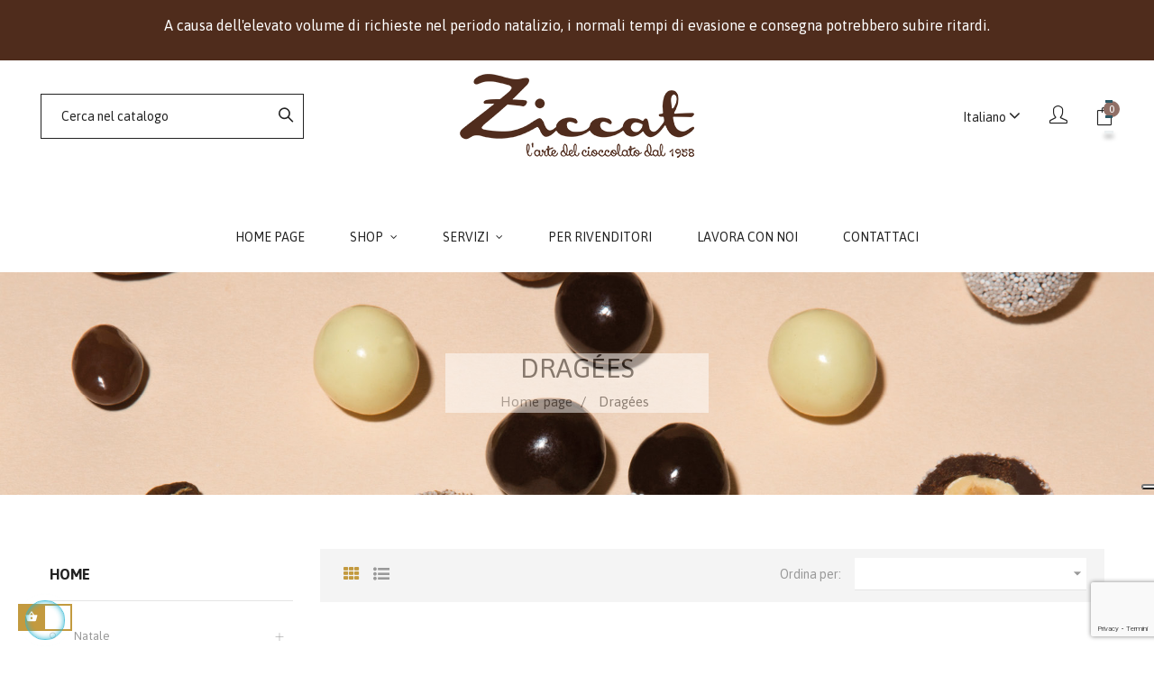

--- FILE ---
content_type: text/html; charset=utf-8
request_url: https://www.ziccat.it/it/21-dragees
body_size: 19011
content:
<!doctype html>
<html lang="it"  class="default" >

  <head>
    
      
  <meta charset="utf-8">


  <meta http-equiv="x-ua-compatible" content="ie=edge">



  <title>Dragées</title>
  <meta name="description" content="">
  <meta name="keywords" content="">
        <link rel="canonical" href="https://www.ziccat.it/it/21-dragees">
    
          <link rel="alternate" href="https://www.ziccat.it/it/21-dragees" hreflang="it">
          <link rel="alternate" href="https://www.ziccat.it/en/21-dragee" hreflang="en-US">
      
  
                  <link rel="alternate" href="https://www.ziccat.it/it/21-dragees" hreflang="it">
                  <link rel="alternate" href="https://www.ziccat.it/en/21-dragee" hreflang="en-US">
        



  <meta name="viewport" content="width=device-width, initial-scale=1">



  <link rel="icon" type="image/vnd.microsoft.icon" href="https://www.ziccat.it/img/favicon.ico?1623751396">
  <link rel="shortcut icon" type="image/x-icon" href="https://www.ziccat.it/img/favicon.ico?1623751396">


  

    <link rel="stylesheet" href="https://www.ziccat.it/themes/bos_highlands/assets/cache/theme-e11865245.css" type="text/css" media="all">



    


  

  <script type="text/javascript">
        var AdvancedEmailGuardData = {"meta":{"isGDPREnabled":true,"isLegacyOPCEnabled":false,"isLegacyMAModuleEnabled":false,"validationError":null},"settings":{"recaptcha":{"type":"v3","key":"6LeJVFAsAAAAAHG4G5tWQLmpSrIlnNsEZL-AJU7L","forms":{"contact_us":{"size":"normal","align":"offset","offset":3},"register":{"size":"normal","align":"center","offset":1},"login":{"size":"normal","align":"center","offset":1},"reset_password":{"size":"normal","align":"center","offset":1},"quick_order":{"size":"normal","align":"center","offset":1},"newsletter":{"size":"normal","align":"left","offset":1},"write_review":{"size":"normal","align":"left","offset":1},"notify_when_in_stock":{"size":"normal","align":"left","offset":1},"send_to_friend":{"size":"normal","align":"left","offset":1}},"language":"shop","theme":"light","position":"bottomright","hidden":false,"deferred":false}},"context":{"ps":{"v17":true,"v17pc":true,"v17ch":true,"v16":false,"v161":false,"v15":false},"languageCode":"it","pageName":"category"},"trans":{"genericError":"Si \u00e8 verificato un errore, riprovare."}};
        var LEO_COOKIE_THEME = "BOS_HIGHLANDS_PANEL_CONFIG";
        var add_cart_error = "An error occurred while processing your request. Please try again";
        var buttoncompare_title_add = "Confrontare";
        var buttoncompare_title_remove = "Elimina dalla comparazione";
        var buttonwishlist_title_add = "Lista dei desideri";
        var buttonwishlist_title_remove = "Rimuovi dalla wishlist";
        var comparator_max_item = 2;
        var compared_products = [];
        var enable_dropdown_defaultcart = 1;
        var enable_flycart_effect = 1;
        var enable_notification = 1;
        var height_cart_item = "135";
        var isLogged = false;
        var leo_push = 0;
        var leo_token = "db57aa7c8d2a33b9517f22074ff1cb1a";
        var lf_is_gen_rtl = false;
        var lggoogleanalytics_link = "https:\/\/www.ziccat.it\/it\/module\/lggoogleanalytics\/gtag?token=1bab168911566c377221dd2f8f746b0b";
        var lggoogleanalytics_token = "1bab168911566c377221dd2f8f746b0b";
        var lql_ajax_url = "https:\/\/www.ziccat.it\/it\/module\/leoquicklogin\/leocustomer";
        var lql_is_gen_rtl = false;
        var lql_module_dir = "\/modules\/leoquicklogin\/";
        var lql_myaccount_url = "https:\/\/www.ziccat.it\/it\/account";
        var lql_redirect = "1";
        var number_cartitem_display = 3;
        var prestashop = {"cart":{"products":[],"totals":{"total":{"type":"total","label":"Totale","amount":0,"value":"0,00\u00a0\u20ac"},"total_including_tax":{"type":"total","label":"Totale (tasse incl.)","amount":0,"value":"0,00\u00a0\u20ac"},"total_excluding_tax":{"type":"total","label":"Totale (tasse escl.)","amount":0,"value":"0,00\u00a0\u20ac"}},"subtotals":{"products":{"type":"products","label":"Totale parziale","amount":0,"value":"0,00\u00a0\u20ac"},"discounts":null,"shipping":{"type":"shipping","label":"Spedizione","amount":0,"value":""},"tax":null},"products_count":0,"summary_string":"0 articoli","vouchers":{"allowed":1,"added":[]},"discounts":[],"minimalPurchase":0,"minimalPurchaseRequired":""},"currency":{"id":1,"name":"Euro","iso_code":"EUR","iso_code_num":"978","sign":"\u20ac"},"customer":{"lastname":null,"firstname":null,"email":null,"birthday":null,"newsletter":null,"newsletter_date_add":null,"optin":null,"website":null,"company":null,"siret":null,"ape":null,"is_logged":false,"gender":{"type":null,"name":null},"addresses":[]},"language":{"name":"Italiano (Italian)","iso_code":"it","locale":"it-IT","language_code":"it","is_rtl":"0","date_format_lite":"d\/m\/Y","date_format_full":"d\/m\/Y H:i:s","id":1},"page":{"title":"","canonical":"https:\/\/www.ziccat.it\/it\/21-dragees","meta":{"title":"Drag\u00e9es","description":"","keywords":"","robots":"index"},"page_name":"category","body_classes":{"lang-it":true,"lang-rtl":false,"country-IT":true,"currency-EUR":true,"layout-left-column":true,"page-category":true,"tax-display-enabled":true,"category-id-21":true,"category-Drag\u00e9es":true,"category-id-parent-2":true,"category-depth-level-2":true},"admin_notifications":[]},"shop":{"name":"Ziccat","logo":"https:\/\/www.ziccat.it\/img\/ziccat-logo-1623750528.jpg","stores_icon":"https:\/\/www.ziccat.it\/img\/logo_stores.png","favicon":"https:\/\/www.ziccat.it\/img\/favicon.ico"},"urls":{"base_url":"https:\/\/www.ziccat.it\/","current_url":"https:\/\/www.ziccat.it\/it\/21-dragees","shop_domain_url":"https:\/\/www.ziccat.it","img_ps_url":"https:\/\/www.ziccat.it\/img\/","img_cat_url":"https:\/\/www.ziccat.it\/img\/c\/","img_lang_url":"https:\/\/www.ziccat.it\/img\/l\/","img_prod_url":"https:\/\/www.ziccat.it\/img\/p\/","img_manu_url":"https:\/\/www.ziccat.it\/img\/m\/","img_sup_url":"https:\/\/www.ziccat.it\/img\/su\/","img_ship_url":"https:\/\/www.ziccat.it\/img\/s\/","img_store_url":"https:\/\/www.ziccat.it\/img\/st\/","img_col_url":"https:\/\/www.ziccat.it\/img\/co\/","img_url":"https:\/\/www.ziccat.it\/themes\/bos_highlands\/assets\/img\/","css_url":"https:\/\/www.ziccat.it\/themes\/bos_highlands\/assets\/css\/","js_url":"https:\/\/www.ziccat.it\/themes\/bos_highlands\/assets\/js\/","pic_url":"https:\/\/www.ziccat.it\/upload\/","pages":{"address":"https:\/\/www.ziccat.it\/it\/indirizzo","addresses":"https:\/\/www.ziccat.it\/it\/indirizzi","authentication":"https:\/\/www.ziccat.it\/it\/login","cart":"https:\/\/www.ziccat.it\/it\/carrello","category":"https:\/\/www.ziccat.it\/it\/index.php?controller=category","cms":"https:\/\/www.ziccat.it\/it\/index.php?controller=cms","contact":"https:\/\/www.ziccat.it\/it\/contattaci","discount":"https:\/\/www.ziccat.it\/it\/buoni-sconto","guest_tracking":"https:\/\/www.ziccat.it\/it\/tracciatura-ospite","history":"https:\/\/www.ziccat.it\/it\/cronologia-ordini","identity":"https:\/\/www.ziccat.it\/it\/dati-personali","index":"https:\/\/www.ziccat.it\/it\/","my_account":"https:\/\/www.ziccat.it\/it\/account","order_confirmation":"https:\/\/www.ziccat.it\/it\/conferma-ordine","order_detail":"https:\/\/www.ziccat.it\/it\/index.php?controller=order-detail","order_follow":"https:\/\/www.ziccat.it\/it\/segui-ordine","order":"https:\/\/www.ziccat.it\/it\/ordine","order_return":"https:\/\/www.ziccat.it\/it\/index.php?controller=order-return","order_slip":"https:\/\/www.ziccat.it\/it\/buono-ordine","pagenotfound":"https:\/\/www.ziccat.it\/it\/pagina-non-trovata","password":"https:\/\/www.ziccat.it\/it\/recupero-password","pdf_invoice":"https:\/\/www.ziccat.it\/it\/index.php?controller=pdf-invoice","pdf_order_return":"https:\/\/www.ziccat.it\/it\/index.php?controller=pdf-order-return","pdf_order_slip":"https:\/\/www.ziccat.it\/it\/index.php?controller=pdf-order-slip","prices_drop":"https:\/\/www.ziccat.it\/it\/offerte","product":"https:\/\/www.ziccat.it\/it\/index.php?controller=product","search":"https:\/\/www.ziccat.it\/it\/ricerca","sitemap":"https:\/\/www.ziccat.it\/it\/Mappa del sito","stores":"https:\/\/www.ziccat.it\/it\/negozi","supplier":"https:\/\/www.ziccat.it\/it\/fornitori","register":"https:\/\/www.ziccat.it\/it\/login?create_account=1","order_login":"https:\/\/www.ziccat.it\/it\/ordine?login=1"},"alternative_langs":{"it":"https:\/\/www.ziccat.it\/it\/21-dragees","en-US":"https:\/\/www.ziccat.it\/en\/21-dragee"},"theme_assets":"\/themes\/bos_highlands\/assets\/","actions":{"logout":"https:\/\/www.ziccat.it\/it\/?mylogout="},"no_picture_image":{"bySize":{"small_default":{"url":"https:\/\/www.ziccat.it\/img\/p\/it-default-small_default.jpg","width":98,"height":116},"cart_default":{"url":"https:\/\/www.ziccat.it\/img\/p\/it-default-cart_default.jpg","width":135,"height":160},"medium_default":{"url":"https:\/\/www.ziccat.it\/img\/p\/it-default-medium_default.jpg","width":239,"height":283},"home_default":{"url":"https:\/\/www.ziccat.it\/img\/p\/it-default-home_default.jpg","width":500,"height":593},"large_default":{"url":"https:\/\/www.ziccat.it\/img\/p\/it-default-large_default.jpg","width":1000,"height":1185}},"small":{"url":"https:\/\/www.ziccat.it\/img\/p\/it-default-small_default.jpg","width":98,"height":116},"medium":{"url":"https:\/\/www.ziccat.it\/img\/p\/it-default-medium_default.jpg","width":239,"height":283},"large":{"url":"https:\/\/www.ziccat.it\/img\/p\/it-default-large_default.jpg","width":1000,"height":1185},"legend":""}},"configuration":{"display_taxes_label":true,"display_prices_tax_incl":true,"is_catalog":false,"show_prices":true,"opt_in":{"partner":false},"quantity_discount":{"type":"discount","label":"Sconto unit\u00e0"},"voucher_enabled":1,"return_enabled":1},"field_required":[],"breadcrumb":{"links":[{"title":"Home page","url":"https:\/\/www.ziccat.it\/it\/"},{"title":"Drag\u00e9es","url":"https:\/\/www.ziccat.it\/it\/21-dragees"}],"count":2},"link":{"protocol_link":"https:\/\/","protocol_content":"https:\/\/"},"time":1768945291,"static_token":"db57aa7c8d2a33b9517f22074ff1cb1a","token":"ecc74a6a0aabd82e450760d597035e99","debug":false};
        var productcompare_add = "Il prodotto \u00e8 stato aggiunto alla lista confronta";
        var productcompare_add_error = "An error occurred while adding. Please try again";
        var productcompare_max_item = "Non \u00e8 possibile aggiungere pi\u00f9 del prodotto 2 al prodotto confrontato";
        var productcompare_remove = "Il prodotto \u00e8 stato rimosso con successo dalla lista confrontare";
        var productcompare_remove_error = "An error occurred while removing. Please try again";
        var productcompare_url = "https:\/\/www.ziccat.it\/it\/module\/leofeature\/productscompare";
        var productcompare_viewlistcompare = "Mostra la lista confronta";
        var psemailsubscription_subscription = "https:\/\/www.ziccat.it\/it\/module\/ps_emailsubscription\/subscription";
        var psr_icon_color = "#F19D76";
        var show_popup = 0;
        var type_dropdown_defaultcart = "dropdown";
        var type_flycart_effect = "fade";
        var url_leoproductattribute = "https:\/\/www.ziccat.it\/it\/module\/leofeature\/LeoProductAttribute";
        var width_cart_item = "265";
        var wishlist_add = "Il prodotto \u00e8 stato aggiunto con successo alla tua lista dei desideri";
        var wishlist_cancel_txt = "Annulla";
        var wishlist_confirm_del_txt = "Elimina l'elemento selezionato?";
        var wishlist_del_default_txt = "Impossibile eliminare lista dei desideri di default";
        var wishlist_email_txt = "E-mail";
        var wishlist_loggin_required = "Devi essere registrato per gestire la vostra lista dei desideri";
        var wishlist_ok_txt = "Ok";
        var wishlist_quantity_required = "\u00c8 necessario inserire una quantit\u00e0";
        var wishlist_remove = "Il prodotto \u00e8 stato rimosso con successo dal lista dei desideri";
        var wishlist_reset_txt = "Reimposta";
        var wishlist_send_txt = "Inviare";
        var wishlist_send_wishlist_txt = "Invia lista dei desideri";
        var wishlist_url = "https:\/\/www.ziccat.it\/it\/module\/leofeature\/mywishlist";
        var wishlist_viewwishlist = "Vedi il tuo lista dei desideri";
      </script>
<script type="text/javascript">
	var choosefile_text = "Scegli file";
	var turnoff_popup_text = "Non mostrare nuovamente questo popup";

	var size_item_quickview = 144;
	var style_scroll_quickview = 'horizontal';
	
	var size_item_page = 144;
	var style_scroll_page = 'horizontal';
	
	var size_item_quickview_attr = 144;	
	var style_scroll_quickview_attr = 'horizontal';
	
	var size_item_popup = 190;
	var style_scroll_popup = 'vertical';
</script>
<!-- Email Automation Tracker - Start -->
<script type="text/javascript" charset="utf-8">

var $atmTRK={'settings':{'cid':'RpsXFDFvAu','uid':'as4'}};(function(){var st=document.createElement('script');st.type='text/javascript';st.async=true;st.defer=true;st.src=('https:'==document.location.protocol?'https://trk.mktaut.com':'http://trk.mktaut.com')+'/assets/goaltracking.js';var s=document.getElementsByTagName('script')[0];s.parentNode.insertBefore(st,s);})();

</script>
<!-- Email Automation Tracker - End -->


  <script type="text/javascript">
	
	var FancyboxI18nClose = "Chiudi";
	var FancyboxI18nNext = "Successivo";
	var FancyboxI18nPrev = "Precedente";
	var current_link = "http://www.ziccat.it/it/";		
	var currentURL = window.location;
	currentURL = String(currentURL);
	currentURL = currentURL.replace("https://","").replace("http://","").replace("www.","").replace( /#\w*/, "" );
	current_link = current_link.replace("https://","").replace("http://","").replace("www.","");
	var text_warning_select_txt = "Seleziona una da rimuovere?";
	var text_confirm_remove_txt = "Sei sicuro di voler rimuovere le fila piè di pagina?";
	var close_bt_txt = "Chiudi";
	var list_menu = [];
	var list_menu_tmp = {};
	var list_tab = [];
	var isHomeMenu = 0;
	
</script>

<script id="fabfacebookpixel_script" type="application/json">
	{
		"fabFacebookPixelAddToCartUrl": "https://www.ziccat.it/it/module/fabfacebookpixel/addtocart?ajax=1",
		"fabFacebookPixelExecutorUrl": "https://www.ziccat.it/it/module/fabfacebookpixel/executor?ajax=1",
		"facebookPixelId": "286957766629629",
		"isPixelEnabled": "1",
		"customerGroups": "Visitatore",
		"defaultCustomerGroup": "",
		"events": [
																									{
				"type": "ViewCategory",
				"params": {
					"content_name": "Dragées",
					"content_category": "Home page &gt; Dragées",
					"content_ids": ["30","33","100","102","174","197","198","255","257","260"],
					"canonical_url": "https://www.ziccat.it/?controller=category",
					"content_type": "product",
					"customer_groups": "Visitatore",
					"default_customer_group": ""
				}
			},
																										{
				"type": "PageView",
				"params": {
					"customerGroups": "Visitatore",
					"defaultCustomerGroup": ""
				}
			}
			]
	}
</script>

	<!-- Global site tag (gtag.js) - Google Analytics -->
<script type="text/javascript" async src="https://www.googletagmanager.com/gtag/js?id=G-K488PEM9VD"></script>
<script type="text/javascript">
  window.dataLayer = window.dataLayer || [];
  function gtag(){dataLayer.push(arguments);}
  gtag('js', new Date());
  gtag('config', 'G-K488PEM9VD'/*, {
    send_page_view: false
  }*/);
</script>
<script type="text/javascript">
  gtag('event', 'view_item_list', {
    items: [
        {
        item_id: '30',
        item_name: 'Dragées Sacchetto 200 g',
        discount: 0,
        index: 1,
        item_list_name: 'Dragées',
        item_list_id: 'category_list',
        affiliation: 'Ziccat',
        item_brand: '',
        item_category: 'Dragées',
        item_variant: '',
        price: 12,
        currency: 'EUR',
        quantity: 86
    },        {
        item_id: '33',
        item_name: 'Nocciole Ricoperte',
        discount: 0,
        index: 1,
        item_list_name: 'Dragées',
        item_list_id: 'category_list',
        affiliation: 'Ziccat',
        item_brand: '',
        item_category: 'Dragées',
        item_variant: '',
        price: 4.5,
        currency: 'EUR',
        quantity: 50
    },        {
        item_id: '100',
        item_name: 'Dragées Barattolo 200g',
        discount: 0,
        index: 1,
        item_list_name: 'Dragées',
        item_list_id: 'category_list',
        affiliation: 'Ziccat',
        item_brand: '',
        item_category: 'Dragées',
        item_variant: '',
        price: 13.9,
        currency: 'EUR',
        quantity: 89
    },        {
        item_id: '102',
        item_name: 'Chicchi di caffè 70g',
        discount: 0,
        index: 1,
        item_list_name: 'Dragées',
        item_list_id: 'category_list',
        affiliation: 'Ziccat',
        item_brand: '',
        item_category: 'Dragées',
        item_variant: '',
        price: 4.5,
        currency: 'EUR',
        quantity: 49
    },        {
        item_id: '174',
        item_name: 'Cuore Dragées',
        discount: 0,
        index: 5,
        item_list_name: 'Home',
        item_list_id: 'category_list',
        affiliation: 'Ziccat',
        item_brand: '',
        item_category: 'Home',
        item_variant: '',
        price: 9.5,
        currency: 'EUR',
        quantity: 94
    },        {
        item_id: '197',
        item_name: 'Fave di cacao tartufate 200g',
        discount: 0,
        index: 1,
        item_list_name: 'Dragées',
        item_list_id: 'category_list',
        affiliation: 'Ziccat',
        item_brand: '',
        item_category: 'Dragées',
        item_variant: '',
        price: 12,
        currency: 'EUR',
        quantity: 86
    },        {
        item_id: '198',
        item_name: 'Chicchi di caffè 200g',
        discount: 0,
        index: 1,
        item_list_name: 'Dragées',
        item_list_id: 'category_list',
        affiliation: 'Ziccat',
        item_brand: '',
        item_category: 'Dragées',
        item_variant: '',
        price: 12,
        currency: 'EUR',
        quantity: 67
    },        {
        item_id: '255',
        item_name: 'Dragees sacchetto 500 g',
        discount: 0,
        index: 1,
        item_list_name: 'Dragées',
        item_list_id: 'category_list',
        affiliation: 'Ziccat',
        item_brand: '',
        item_category: 'Dragées',
        item_variant: '',
        price: 28,
        currency: 'EUR',
        quantity: 87
    },        {
        item_id: '257',
        item_name: 'Sacchetto Nocciolini ricoperti 200g',
        discount: 0,
        index: 1,
        item_list_name: 'Dragées',
        item_list_id: 'category_list',
        affiliation: 'Ziccat',
        item_brand: '',
        item_category: 'Dragées',
        item_variant: '',
        price: 12,
        currency: 'EUR',
        quantity: 95
    },        {
        item_id: '260',
        item_name: 'Cuore velluto con dragees',
        discount: 0,
        index: 2,
        item_list_name: 'Home',
        item_list_id: 'category_list',
        affiliation: 'Ziccat',
        item_brand: '',
        item_category: 'Home',
        item_variant: '',
        price: 15,
        currency: 'EUR',
        quantity: 89
    },        {
        item_id: '293',
        item_name: 'Box Nocciolini 90g',
        discount: 0,
        index: 9,
        item_list_name: 'Confezioni',
        item_list_id: 'category_list',
        affiliation: 'Ziccat',
        item_brand: '',
        item_category: 'Confezioni',
        item_variant: '',
        price: 8.5,
        currency: 'EUR',
        quantity: 90
    },        {
        item_id: '316',
        item_name: 'Latta Torino',
        discount: 0,
        index: 11,
        item_list_name: 'Home',
        item_list_id: 'category_list',
        affiliation: 'Ziccat',
        item_brand: '',
        item_category: 'Home',
        item_variant: '',
        price: 44,
        currency: 'EUR',
        quantity: 42
    }        ],
    item_list_name: 'Dragées',
    item_list_id: 'Dragées'
  });
</script>
<!-- Google tag (gtag.js) -->
<script async src="https://www.googletagmanager.com/gtag/js?id=AW-957846797"></script>
<script>
  window.dataLayer = window.dataLayer || [];
  function gtag(){dataLayer.push(arguments);}
  gtag('js', new Date());

  gtag('config', 'AW-957846797');
</script><!-- Email Automation Tracker - Start -->
<script type="text/javascript" charset="utf-8">var $atmTRK={'settings':{'cid':'RpsXFDFvAu','uid':'as4'}};(function(){var st=document.createElement('script');st.type='text/javascript';st.async=true;st.defer=true;st.src=('https:'==document.location.protocol?'https://trk.mktaut.com':'http://trk.mktaut.com')+'/assets/goaltracking.js';var s=document.getElementsByTagName('script')[0];s.parentNode.insertBefore(st,s);})();</script>
<!-- Email Automation Tracker - End --><!-- Google Tag Manager -->
<script>(function(w,d,s,l,i){w[l]=w[l]||[];w[l].push({'gtm.start':
new Date().getTime(),event:'gtm.js'});var f=d.getElementsByTagName(s)[0],
j=d.createElement(s),dl=l!='dataLayer'?'&l='+l:'';j.async=true;j.src=
'https://www.googletagmanager.com/gtm.js?id='+i+dl;f.parentNode.insertBefore(j,f);
})(window,document,'script','dataLayer','GTM-KQ6HLXNJ');</script>
<!-- End Google Tag Manager -->
<script type="text/javascript">
var _iub = _iub || [];
_iub.csConfiguration = {"askConsentAtCookiePolicyUpdate":true,"countryDetection":true,"enableFadp":true,"enableLgpd":true,"enableUspr":true,"floatingPreferencesButtonDisplay":"anchored-center-right","lgpdAppliesGlobally":false,"perPurposeConsent":true,"siteId":2471580,"storage":{"type":"local_storage","useSiteId":true},"whitelabel":false,"cookiePolicyId":29707887,"banner":{"acceptButtonDisplay":true,"backgroundOverlay":true,"closeButtonRejects":true,"customizeButtonDisplay":true,"explicitWithdrawal":true,"listPurposes":true,"ownerName":"Ziccat","position":"bottom","rejectButtonDisplay":true,"showPurposesToggles":true,"showTotalNumberOfProviders":true}};
_iub.csLangConfiguration = {"it":{"cookiePolicyId":29707887},"en-GB":{"cookiePolicyId":52339231}};
</script>
<script type="text/javascript" src="https://cs.iubenda.com/autoblocking/2471580.js" charset="UTF-8"></script>
<script type="text/javascript" src="//cdn.iubenda.com/cs/gpp/stub.js"></script>
<script type="text/javascript" src="//cdn.iubenda.com/cs/iubenda_cs.js" charset="UTF-8" async></script>
			<script type='text/javascript'>
				var iCallback = function(){};

				if('callback' in _iub.csConfiguration) {
					if('onConsentGiven' in _iub.csConfiguration.callback) iCallback = _iub.csConfiguration.callback.onConsentGiven;

					_iub.csConfiguration.callback.onConsentGiven = function() {
						iCallback();

						jQuery('noscript._no_script_iub').each(function (a, b) { var el = jQuery(b); el.after(el.html()); });
					};
				};
			</script>
<!-- @file modules\appagebuilder\views\templates\hook\header -->

<script>
	/**
	 * List functions will run when document.ready()
	 */
	var ap_list_functions = [];
	/**
	 * List functions will run when window.load()
	 */
	var ap_list_functions_loaded = [];

	/**
	 * List functions will run when document.ready() for theme
	 */

	var products_list_functions = [];
</script>


<script type='text/javascript'>
	var leoOption = {
		category_qty:1,
		product_list_image:0,
		product_one_img:1,
		productCdown: 0,
		productColor: 0,
		homeWidth: 500,
		homeheight: 593,
	}

	ap_list_functions.push(function(){
		if (typeof $.LeoCustomAjax !== "undefined" && $.isFunction($.LeoCustomAjax)) {
			var leoCustomAjax = new $.LeoCustomAjax();
			leoCustomAjax.processAjax();
		}
	});
</script>
<meta name="idx" content="PSIDSHOP2026-AIX6964787270726f647563746669656c6473-AIX6964787270726f647563746669656c6473">




<meta name="facebook-domain-verification" content="wimc5yjwax8j1yzxkbzlii9vu51ffd" />    
  </head>

  <body id="category" class="lang-it country-it currency-eur layout-left-column page-category tax-display-enabled category-id-21 category-dragees category-id-parent-2 category-depth-level-2 fullwidth">

    
      
    

    <main id="page">
      
              
      <header id="header">
        <div class="header-container">
          
            
  <div class="header-banner">
          <div class="container">
              <div class="inner"><!-- @file modules\appagebuilder\views\templates\hook\ApRow -->
    <div id="form_4560013828500310"        class="row ApRow  has-bg bg-fullwidth"
                            style=""        data-bg_data=" #4f2c1c no-repeat"        >
                                            <!-- @file modules\appagebuilder\views\templates\hook\ApColumn -->
<div    class="col-xl-12 col-lg-12 col-md-12 col-sm-12 col-xs-12 col-sp-12  ApColumn "
	    >
                    <!-- @file modules\appagebuilder\views\templates\hook\ApGeneral -->
<div     class="block ApHtml">
	                    <div class="block_content"><p style="text-align: center; margin-top: 20px; font-size: 16px;" data-mce-style="text-align: center; margin-top: 20px; font-size: 16px;"><span style="color: #ffffff;" data-mce-style="color: #ffffff;">A causa dell'elevato volume di richieste nel periodo natalizio, i normali tempi di evasione e consegna potrebbero subire ritardi.</span></p></div>
    	</div>
    </div>            </div>
    </div>
          </div>
        </div>



  <nav class="header-nav">
    <div class="topnav">
              <div class="inner"></div>
          </div>
    <div class="bottomnav">
              <div class="inner"></div>
          </div>
  </nav>



  <div class="header-top">
          <div class="inner"><!-- @file modules\appagebuilder\views\templates\hook\ApRow -->
    <div        class="row box-header ApRow  has-bg bg-boxed"
                            style="background: no-repeat;"        data-bg_data=" no-repeat"        >
                                            <!-- @file modules\appagebuilder\views\templates\hook\ApColumn -->
<div    class="col-xl-4 col-lg-4 col-md-4 col-sm-4 col-xs-4 col-sp-3 left-header ApColumn "
	    >
                    <!-- @file modules\appagebuilder\views\templates\hook\ApModule -->
<!-- Block search module TOP -->
<div id="search_widget" class="search-widget" data-search-controller-url="//www.ziccat.it/it/ricerca">
	<a id="click_show_search" href="javascript:void(0)" data-toggle="dropdown" class="float-xs-right popup-title">
	   <i class="ti-search"></i>
	</a>
	<span class="close-overlay"><i class="material-icons">&#xE5CD;</i></span>
	<div class="over-layer"></div>
	<div class="block-form clearfix">
		<span class="search-caption">Inizia a cercare ...</span>
		<form method="get" class="form-search" action="//www.ziccat.it/it/ricerca">
			<input type="hidden" name="controller" value="search">
			<input class="search_query"  type="text" name="s" value="" placeholder="Cerca nel catalogo">
			<button class="search-button" type="submit" >
				<i class="ti-search"></i>
			</button>
		</form>
	</div>
</div>
<!-- /Block search module TOP -->

    </div><!-- @file modules\appagebuilder\views\templates\hook\ApColumn -->
<div    class="col-xl-4 col-lg-4 col-md-4 col-sm-4 col-xs-4 col-sp-5 center-header ApColumn "
	    >
                    <!-- @file modules\appagebuilder\views\templates\hook\ApGenCode -->

	<a href="https://www.ziccat.it/">     <img class="logo img-fluid" src="https://www.ziccat.it/img/ziccat-logo-1623750528.jpg" alt="Ziccat"></a>

    </div><!-- @file modules\appagebuilder\views\templates\hook\ApColumn -->
<div    class="col-xl-4 col-lg-4 col-md-4 col-sm-4 col-xs-4 col-sp-4 right-header ApColumn "
	    >
                    <!-- @file modules\appagebuilder\views\templates\hook\ApModule -->
<div class="language-selector-wrapper dropdown js-dropdown popup-over" id="language-selector-label">
  <a class="popup-title" href="javascript:void(0)" data-toggle="dropdown" title="Lingua" aria-label="Elenco a cascata lingue">
    <span class="hidden-xl-down">Lingua:</span>
    <span class="iso_code">
                        Italiano
                                </span>
    <i class="fa fa-angle-down"></i>
  </a>
  <ul class="dropdown-menu popup-content link language-selector" aria-labelledby="language-selector-label">
              <li  class="current" >
          <a href="https://www.ziccat.it/it/21-dragees" class="dropdown-item" data-iso-code="it">
	  <img src="https://www.ziccat.it/img/l/1.jpg" alt="it" width="16" height="11" />
	  <span>Italiano</span>
	  </a>
        </li>
              <li >
          <a href="https://www.ziccat.it/en/21-dragee" class="dropdown-item" data-iso-code="en">
	  <img src="https://www.ziccat.it/img/l/2.jpg" alt="en" width="16" height="11" />
	  <span>English</span>
	  </a>
        </li>
        </ul>
</div>

<!-- @file modules\appagebuilder\views\templates\hook\ApModule -->
<!-- Block languages module -->
<div id="leo_block_top" class="popup-over e-scale float-md-right">
    <a href="javascript:void(0)" data-toggle="dropdown" class="popup-title">
    	<i class="icons icon-user"></i>
    </a>	    
	<div class="popup-content">
		<div class="row">
			<div class="col-xs-6">
				<div class="language-selector">
					<span>Lingua:</span>
					<ul class="link">
										          	<li  class="current" >
				            	<a href="https://www.ziccat.it/it/21-dragees" class="dropdown-item">
				            		<img src="/img/l/1.jpg" alt="Italiano" width="16" height="11" />
				            	</a>
				          	</li>
				        				          	<li >
				            	<a href="https://www.ziccat.it/en/21-dragee" class="dropdown-item">
				            		<img src="/img/l/2.jpg" alt="English" width="16" height="11" />
				            	</a>
				          	</li>
				        					</ul>
				</div>
				<div class="currency-selector">
					<span>Valuta:</span>
					<ul class="link">
										        	<li  class="current" >
				          		<a title="Euro" rel="nofollow" href="https://www.ziccat.it/it/21-dragees?SubmitCurrency=1&amp;id_currency=1" class="dropdown-item">EUR</a>
				        	</li>
				      						</ul>
				</div>
			</div>
			<div class="col-xs-6">
									<div class="useinfo-selector">
						<ul class="user-info">
															<li>
								  	<a class="signin leo-quicklogin" data-enable-sociallogin="enable" data-type="popup" data-layout="login" href="javascript:void(0)" title="Accedi al tuo conto cliente" rel="nofollow">
									  	<i class="material-icons">&#xE88D;</i>
										<span>Accedi - Registrati</span>
								  	</a>
								</li>
														<li>
								<a class="myacount" href="https://www.ziccat.it/it/account" title="Account" rel="nofollow">
									<i class="material-icons">&#xE8A6;</i>
							  		<span>Account</span>
								</a>
							</li>
							<li>
								<a class="checkout" href="//www.ziccat.it/it/carrello?action=show" title="Check-out" rel="nofollow">
									<i class="material-icons">&#xE890;</i>
									<span>Check-out</span>
								</a>
							</li>
							<li>
				      			<a class="ap-btn-wishlist dropdown-item" href="//www.ziccat.it/it/module/leofeature/mywishlist" title="Wishlist" rel="nofollow">
							      	<i class="material-icons">&#xE87E;</i>
							        <span>Wishlist</span>
									<span class="ap-total-wishlist ap-total"></span>
				      			</a>
				    		</li>
							<li>
				      			<a class="ap-btn-compare dropdown-item" href="//www.ziccat.it/it/module/leofeature/productscompare" title="Confrontare" rel="nofollow">
							      	<i class="material-icons">&#xE3B9;</i>
							        <span>Confrontare</span>
									<span class="ap-total-compare ap-total"></span>
				      			</a>
				    		</li>
						</ul>
					</div>
							</div>
		</div>
	</div>
</div>

<!-- /Block languages module -->
<!-- @file modules\appagebuilder\views\templates\hook\ApModule -->
<div id="_desktop_cart">
  <div class="blockcart cart-preview inactive" data-refresh-url="//www.ziccat.it/it/module/ps_shoppingcart/ajax">
    <div class="header">
              <i class="icons icon-bag"></i>
        <div class="box-cart">
          <span class="title_cart hidden-sp">Carrello</span>
          <div class="cart-quantity">
            <span class="cart-products-count">0<span class="cart-unit hidden-xl-down"> articoli</span></span>
          </div>
        </div>
          </div>
  </div>
</div>
    </div>            </div>
    <!-- @file modules\appagebuilder\views\templates\hook\ApRow -->
<div class="wrapper"
>

<div class="container">
    <div        class="row header-flex ApRow  has-bg bg-boxed"
                            style="background: no-repeat;"        data-bg_data=" no-repeat"        >
                                            <!-- @file modules\appagebuilder\views\templates\hook\ApColumn -->
<div    class="col-xl-12 col-lg-12 col-md-12 col-sm-12 col-xs-12 col-sp-12 header-menu ApColumn "
	    >
                    <!-- @file modules\appagebuilder\views\templates\hook\ApSlideShow -->
<div id="memgamenu-form_2907708542340206" class="ApMegamenu">
			    
                <nav data-megamenu-id="2907708542340206" class="leo-megamenu cavas_menu navbar navbar-default enable-canvas " role="navigation">
                            <!-- Brand and toggle get grouped for better mobile display -->
                            <div class="navbar-header">
                                    <button type="button" class="navbar-toggler hidden-lg-up" data-toggle="collapse" data-target=".megamenu-off-canvas-2907708542340206">
                                            <span class="sr-only">navigazione Toggle</span>
                                            &#9776;
                                            <!--
                                            <span class="icon-bar"></span>
                                            <span class="icon-bar"></span>
                                            <span class="icon-bar"></span>
                                            -->
                                    </button>
                            </div>
                            <!-- Collect the nav links, forms, and other content for toggling -->
                                                        <div class="leo-top-menu collapse navbar-toggleable-md megamenu-off-canvas megamenu-off-canvas-2907708542340206"><ul class="nav navbar-nav megamenu horizontal">    <li data-menu-type="controller" class="nav-item  " >
        <a class="nav-link has-category" href="https://www.ziccat.it/it/" target="_self">
                            
                            <span class="menu-title">Home page</span>
                                                        </a>
    </li>
<li data-menu-type="url" class="nav-item parent  dropdown   " >
    <a class="nav-link dropdown-toggle has-category" data-toggle="dropdown" href="https://www.ziccat.it/it/#" target="_self">

                    
                    <span class="menu-title">Shop</span>
                                        
            </a>
        <b class="caret"></b>
            <div class="dropdown-sub dropdown-menu" >
            <div class="dropdown-menu-inner">
                                    <div class="row">
                                                    <div class="mega-col col-md-12" >
                                <div class="mega-col-inner">
                                    <div class="leo-widget" data-id_widget="1624281142">
    <div class="widget-subcategories">
                <div class="widget-inner">
                            <div class="menu-title">
                    <a href="https://www.ziccat.it/it/2-home" title="Home" class="img">
                            Home 
                    </a>
                </div>
                <ul>
                                    <li class="clearfix level2 dropdown">
                        <a href="https://www.ziccat.it/it/7-natale" title="Natale" class="img">
                                Natale 
                        </a>
                                                    <b class="caret "></b>
                            <ul class="dropdown-sub dropdown-menu ">
                                                                    <li class="clearfix level3" >
                                        <a href="https://www.ziccat.it/it/28-palline" title="Palline" class="img">
                                            Palline 
                                        </a>
                                    </li>
                                                                    <li class="clearfix level3" >
                                        <a href="https://www.ziccat.it/it/29-alberelli" title="Alberelli" class="img">
                                            Alberelli 
                                        </a>
                                    </li>
                                                                    <li class="clearfix level3" >
                                        <a href="https://www.ziccat.it/it/30-altri-soggetti" title="Altri Soggetti" class="img">
                                            Altri Soggetti 
                                        </a>
                                    </li>
                                                                
                            </ul>
                                            </li>
                                    <li class="clearfix level2 dropdown">
                        <a href="https://www.ziccat.it/it/31-prodotti-ziccat-da-10-a-25" title="Prodotti da 10 a 25€" class="img">
                                Prodotti da 10 a 25€ 
                        </a>
                                            </li>
                                    <li class="clearfix level2 dropdown">
                        <a href="https://www.ziccat.it/it/33-prodotti-ziccat-da-26-a-50" title="Prodotti da 26 a 50€" class="img">
                                Prodotti da 26 a 50€ 
                        </a>
                                            </li>
                                    <li class="clearfix level2 dropdown">
                        <a href="https://www.ziccat.it/it/34-box" title="Box" class="img">
                                Box 
                        </a>
                                            </li>
                                    <li class="clearfix level2 dropdown">
                        <a href="https://www.ziccat.it/it/11-gianduiotti" title="Gianduiotti" class="img">
                                Gianduiotti 
                        </a>
                                                    <b class="caret "></b>
                            <ul class="dropdown-sub dropdown-menu ">
                                                                    <li class="clearfix level3" >
                                        <a href="https://www.ziccat.it/it/12-gianduiotti-speziati" title="Gianduiotti Speziati" class="img">
                                            Gianduiotti Speziati 
                                        </a>
                                    </li>
                                                                    <li class="clearfix level3" >
                                        <a href="https://www.ziccat.it/it/15-mini-gianduiotti" title="Mini Gianduiotti" class="img">
                                            Mini Gianduiotti 
                                        </a>
                                    </li>
                                                                    <li class="clearfix level3" >
                                        <a href="https://www.ziccat.it/it/4-sacchetti-gianduiotti" title="Sacchetti Gianduiotti" class="img">
                                            Sacchetti Gianduiotti 
                                        </a>
                                    </li>
                                                                    <li class="clearfix level3" >
                                        <a href="https://www.ziccat.it/it/8-scatole-gianduiotti" title="Scatole Gianduiotti" class="img">
                                            Scatole Gianduiotti 
                                        </a>
                                    </li>
                                                                
                            </ul>
                                            </li>
                                    <li class="clearfix level2 dropdown">
                        <a href="https://www.ziccat.it/it/18-confezioni" title="Confezioni" class="img">
                                Confezioni 
                        </a>
                                            </li>
                                    <li class="clearfix level2 dropdown">
                        <a href="https://www.ziccat.it/it/20-cri-cri" title="Cri Cri" class="img">
                                Cri Cri 
                        </a>
                                            </li>
                                    <li class="clearfix level2 dropdown">
                        <a href="https://www.ziccat.it/it/21-dragees" title="Dragées" class="img">
                                Dragées 
                        </a>
                                            </li>
                                    <li class="clearfix level2 dropdown">
                        <a href="https://www.ziccat.it/it/17-pralineria" title="Pralineria" class="img">
                                Pralineria 
                        </a>
                                            </li>
                                    <li class="clearfix level2 dropdown">
                        <a href="https://www.ziccat.it/it/23-tavolette" title="Tavolette" class="img">
                                Tavolette 
                        </a>
                                                    <b class="caret "></b>
                            <ul class="dropdown-sub dropdown-menu ">
                                                                    <li class="clearfix level3" >
                                        <a href="https://www.ziccat.it/it/9-tavolette-aromatizzate" title="Tavolette Aromatizzate" class="img">
                                            Tavolette Aromatizzate 
                                        </a>
                                    </li>
                                                                    <li class="clearfix level3" >
                                        <a href="https://www.ziccat.it/it/14-tavolette-standard" title="Tavolette Standard" class="img">
                                            Tavolette Standard 
                                        </a>
                                    </li>
                                                                    <li class="clearfix level3" >
                                        <a href="https://www.ziccat.it/it/5-tavolette-monorigine" title="Tavolette Monorigine" class="img">
                                            Tavolette Monorigine 
                                        </a>
                                    </li>
                                                                
                            </ul>
                                            </li>
                                    <li class="clearfix level2 dropdown">
                        <a href="https://www.ziccat.it/it/22-bicchierini-di-cioccolato" title="Bicchierini di cioccolato" class="img">
                                Bicchierini di cioccolato 
                        </a>
                                            </li>
                                    <li class="clearfix level2 dropdown">
                        <a href="https://www.ziccat.it/it/26-liquori" title="Liquori" class="img">
                                Liquori 
                        </a>
                                            </li>
                                    <li class="clearfix level2 dropdown">
                        <a href="https://www.ziccat.it/it/19-creme" title="Creme" class="img">
                                Creme 
                        </a>
                                            </li>
                                    <li class="clearfix level2 dropdown">
                        <a href="https://www.ziccat.it/it/27-altri-prodotti" title="Altri prodotti" class="img">
                                Altri prodotti 
                        </a>
                                            </li>
                                </ul>
                    </div>
    </div>
 
</div>                                </div>
                            </div>
                                            </div>
                            </div>
        </div>
    </li>
<li data-menu-type="url" class="nav-item parent dropdown   " >
    <a class="nav-link dropdown-toggle has-category" data-toggle="dropdown" href="https://www.ziccat.it/it/#" target="_self">
                    
                    <span class="menu-title">Servizi</span>
                                	
	    </a>
    <b class="caret"></b>
        <div class="dropdown-menu level1"  >
        <div class="dropdown-menu-inner">
            <div class="row">
                <div class="col-sm-12 mega-col" data-colwidth="12" data-type="menu" >
                    <div class="inner">
                        <ul>
                                                            <li data-menu-type="cms" class="nav-item   " >
            <a class="nav-link" href="https://www.ziccat.it/it/content/1-personalizzazioni" target="_self">
            
                            <span class="menu-title">Personalizzazioni</span>
                                    
                    </a>

    </li>
            
                                                            <li data-menu-type="cms" class="nav-item   " >
            <a class="nav-link" href="https://www.ziccat.it/it/content/7-visite-al-laboratorio" target="_self">
            
                            <span class="menu-title">Visite al laboratorio</span>
                                    
                    </a>

    </li>
            
                                                            <li data-menu-type="cms" class="nav-item   " >
            <a class="nav-link" href="https://www.ziccat.it/it/content/8-regali-aziendali" target="_self">
            
                            <span class="menu-title">Regalistica aziendale</span>
                                    
                    </a>

    </li>
            
                                                            <li data-menu-type="cms" class="nav-item   " >
            <a class="nav-link" href="https://www.ziccat.it/it/content/9-onlus" target="_self">
            
                            <span class="menu-title">Onlus</span>
                                    
                    </a>

    </li>
            
                                                    </ul>
                    </div>
                </div>
            </div>
        </div>
    </div>

</li>
    <li data-menu-type="cms" class="nav-item  " >
        <a class="nav-link has-category" href="https://www.ziccat.it/it/content/14-per-rivenditori" target="_self">
                            
                            <span class="menu-title">Per Rivenditori</span>
                                                        </a>
    </li>
    <li data-menu-type="cms" class="nav-item  " >
        <a class="nav-link has-category" href="https://www.ziccat.it/it/content/15-lavora-con-noi" target="_self">
                            
                            <span class="menu-title">Lavora con noi</span>
                                                        </a>
    </li>
    <li data-menu-type="cms" class="nav-item  " >
        <a class="nav-link has-category" href="https://www.ziccat.it/it/content/25-contattaci" target="_self">
                            
                            <span class="menu-title">Contattaci</span>
                                                        </a>
    </li>
</ul></div>
            </nav>
<script type="text/javascript">
	list_menu_tmp.id = '2907708542340206';
	list_menu_tmp.type = 'horizontal';
	list_menu_tmp.show_cavas =1;
	list_menu_tmp.list_tab = list_tab;
	list_menu.push(list_menu_tmp);
	list_menu_tmp = {};	
	list_tab = {};
</script>
    
	</div>

    </div>            </div>
</div>
</div>
    </div>
          </div>
  
          
        </div>
      </header>
      
        
<aside id="notifications">
  <div class="container">
    
    
    
      </div>
</aside>
      
      <section id="wrapper">
       
        <nav data-depth="2" class="breadcrumb hidden-sm-down">
  <div class="container">
    <div class="box-breadcrumb">
              <h1 class="h1 category-name">Dragées</h1>
            <ol itemscope itemtype="http://schema.org/BreadcrumbList">
        
                
                  <li itemprop="itemListElement" itemscope itemtype="http://schema.org/ListItem">
            <a itemprop="item" href="https://www.ziccat.it/it/">
              <span itemprop="name">Home page</span>
            </a>
            <meta itemprop="position" content="1">
          </li>
	        
                
                      <li>
              <span>Dragées</span>
            </li>
                
                
      </ol>
    </div>
  </div>
  
            <div class="category-cover hidden-sm-down">
        <img src="https://www.ziccat.it/c/21-category_default/dragees.jpg" class="img-fluid" alt="">
      </div>
      </nav>      
      

              
              <div class="container ">
                
          <div class="row">
            
              <div id="left-column" class="sidebar col-xs-12 col-sm-12 col-md-4 col-lg-3">
                                  

<div class="block-categories block block-highlighted hidden-sm-down">
  <h4 class="title_block"><a href="https://www.ziccat.it/it/2-home">Home</a></h4>
  <div class="block_content">
    <ul class="category-top-menu">
      <li>
  <ul class="category-sub-menu"><li data-depth="0"><a href="https://www.ziccat.it/it/7-natale">Natale</a><div class="navbar-toggler collapse-icons" data-toggle="collapse" data-target="#exCollapsingNavbar7"><i class="ti-plus add"></i><i class="ti-minus remove"></i></div><div class="collapse" id="exCollapsingNavbar7">
  <ul class="category-sub-menu"><li data-depth="1"><a class="category-sub-link" href="https://www.ziccat.it/it/28-palline">Palline</a></li><li data-depth="1"><a class="category-sub-link" href="https://www.ziccat.it/it/29-alberelli">Alberelli</a></li><li data-depth="1"><a class="category-sub-link" href="https://www.ziccat.it/it/30-altri-soggetti">Altri Soggetti</a></li></ul></div></li><li data-depth="0"><a href="https://www.ziccat.it/it/31-prodotti-ziccat-da-10-a-25">Prodotti da 10 a 25€</a></li><li data-depth="0"><a href="https://www.ziccat.it/it/33-prodotti-ziccat-da-26-a-50">Prodotti da 26 a 50€</a></li><li data-depth="0"><a href="https://www.ziccat.it/it/34-box">Box</a></li><li data-depth="0"><a href="https://www.ziccat.it/it/11-gianduiotti">Gianduiotti</a><div class="navbar-toggler collapse-icons" data-toggle="collapse" data-target="#exCollapsingNavbar11"><i class="ti-plus add"></i><i class="ti-minus remove"></i></div><div class="collapse" id="exCollapsingNavbar11">
  <ul class="category-sub-menu"><li data-depth="1"><a class="category-sub-link" href="https://www.ziccat.it/it/12-gianduiotti-speziati">Gianduiotti Speziati</a></li><li data-depth="1"><a class="category-sub-link" href="https://www.ziccat.it/it/15-mini-gianduiotti">Mini Gianduiotti</a></li><li data-depth="1"><a class="category-sub-link" href="https://www.ziccat.it/it/4-sacchetti-gianduiotti">Sacchetti Gianduiotti</a></li><li data-depth="1"><a class="category-sub-link" href="https://www.ziccat.it/it/8-scatole-gianduiotti">Scatole Gianduiotti</a></li></ul></div></li><li data-depth="0"><a href="https://www.ziccat.it/it/18-confezioni">Confezioni</a></li><li data-depth="0"><a href="https://www.ziccat.it/it/20-cri-cri">Cri Cri</a></li><li data-depth="0"><a href="https://www.ziccat.it/it/21-dragees">Dragées</a></li><li data-depth="0"><a href="https://www.ziccat.it/it/17-pralineria">Pralineria</a></li><li data-depth="0"><a href="https://www.ziccat.it/it/23-tavolette">Tavolette</a><div class="navbar-toggler collapse-icons" data-toggle="collapse" data-target="#exCollapsingNavbar23"><i class="ti-plus add"></i><i class="ti-minus remove"></i></div><div class="collapse" id="exCollapsingNavbar23">
  <ul class="category-sub-menu"><li data-depth="1"><a class="category-sub-link" href="https://www.ziccat.it/it/9-tavolette-aromatizzate">Tavolette Aromatizzate</a></li><li data-depth="1"><a class="category-sub-link" href="https://www.ziccat.it/it/14-tavolette-standard">Tavolette Standard</a></li><li data-depth="1"><a class="category-sub-link" href="https://www.ziccat.it/it/5-tavolette-monorigine">Tavolette Monorigine</a></li></ul></div></li><li data-depth="0"><a href="https://www.ziccat.it/it/22-bicchierini-di-cioccolato">Bicchierini di cioccolato</a></li><li data-depth="0"><a href="https://www.ziccat.it/it/26-liquori">Liquori</a></li><li data-depth="0"><a href="https://www.ziccat.it/it/19-creme">Creme</a></li><li data-depth="0"><a href="https://www.ziccat.it/it/27-altri-prodotti">Altri prodotti</a></li></ul></li>
    </ul>
  </div>
</div>

                              </div>
            

            
  <div id="content-wrapper" class="left-column col-xs-12 col-sm-12 col-md-8 col-lg-9 ">
    
    
  <section id="main">

    
  <div id="js-product-list-header">
            <div class="block-category card card-block">
            <h1 class="h1">Dragées</h1>
            <div class="block-category-inner">
                                                    <div class="category-cover">
                        <img src="https://www.ziccat.it/c/21-category_default/dragees.jpg" alt="Dragées">
                    </div>
                            </div>
        </div>
    </div>
  

    <section id="products">
      
        <div>
          
            
<div id="js-product-list-top" class="products-selection">
  <div class="row">
    <div class="col-lg-6 col-md-3 hidden-sm-down total-products">     
      
        <div class="display">
          <div id="grid" class="leo_grid selected"><a rel="nofollow" href="#" title="Griglia"><i class="fa fa-th" aria-hidden="true"></i></a></div>
          <div id="list" class="leo_list "><a rel="nofollow" href="#" title="Lista"><i class="fa fa-list-ul" aria-hidden="true"></i></a></div>
        </div>
      
              <p class="products-counter hidden-md-down">Ci sono 13 prodotti.</p>
        </div>
    <div class="col-lg-6 col-md-9">
      <div class="row sort-by-row">
        
          <span class="col-sm-4 col-md-4 col-lg-4 hidden-md-down sort-by">Ordina per:</span>
<div class="col-sm-12 col-xs-12 col-md-12 col-lg-8 products-sort-order dropdown">
  <button
    class="btn-unstyle select-title"
    rel="nofollow"
    data-toggle="dropdown"
    aria-haspopup="true"
    aria-expanded="false">
        <i class="material-icons float-xs-right">&#xE5C5;</i>
  </button>
  <div class="dropdown-menu">
          <a
        rel="nofollow"
        href="https://www.ziccat.it/it/21-dragees?order=product.position.asc"
        class="select-list js-search-link"
      >
        Rilevanza
      </a>
          <a
        rel="nofollow"
        href="https://www.ziccat.it/it/21-dragees?order=product.name.asc"
        class="select-list js-search-link"
      >
        Nome, da A a Z
      </a>
          <a
        rel="nofollow"
        href="https://www.ziccat.it/it/21-dragees?order=product.name.desc"
        class="select-list js-search-link"
      >
        Nome, da Z ad A
      </a>
          <a
        rel="nofollow"
        href="https://www.ziccat.it/it/21-dragees?order=product.price.asc"
        class="select-list js-search-link"
      >
        Prezzo, da meno caro a più caro
      </a>
          <a
        rel="nofollow"
        href="https://www.ziccat.it/it/21-dragees?order=product.price.desc"
        class="select-list js-search-link"
      >
        Prezzo, da più caro a meno caro
      </a>
      </div>
</div>
        

              </div>
    </div>
    <div class="col-sm-12 hidden-lg-up text-xs-center showing">
      Visualizzati 1-12 su 13 articoli
    </div>
  </div>
</div>
          
        </div>

        
          <div id="" class="hidden-sm-down">
            
          </div>
        

        <div>
          
            <div id="js-product-list">
  <div class="products">  
        

    
                    


<!-- Products list -->


<div  class="product_list grid  profile-default ">
    <div class="row">
                    
            
            
                                       
            <div class="ajax_block_product col-sp-12 col-xs-6 col-sm-4 col-md-6 col-lg-4 col-xl-4
                 first-in-line                                 first-item-of-tablet-line                 first-item-of-mobile-line                                ">
                
                                                                                                <article class="product-miniature js-product-miniature" data-id-product="325" data-id-product-attribute="0" itemscope itemtype="http://schema.org/Product">
  <div class="thumbnail-container">
    <div class="product-image">
<!-- @file modules\appagebuilder\views\templates\front\products\file_tpl -->

				<a href="https://www.ziccat.it/it/home/325-latta-cuore.html" class="thumbnail product-thumbnail">
			<img
				class="img-fluid"
				src = "https://www.ziccat.it/1562-large_default/latta-cuore.jpg"
				alt = "Latta Cuore"
				data-full-size-image-url = "https://www.ziccat.it/1562-large_default/latta-cuore.jpg"
			> 
							<span class="product-additional" data-idproduct="325"></span>
						
			  			    <div class="product-price-and-shipping">
			      			    </div>
			  			
		</a>
	


<!-- @file modules\appagebuilder\views\templates\front\products\file_tpl -->

<ul class="product-flags">
  </ul>

<div class="functional-buttons clearfix">
<!-- @file modules\appagebuilder\views\templates\front\products\file_tpl -->


<!-- @file modules\appagebuilder\views\templates\front\products\file_tpl -->
<div class="wishlist">
	<a class="leo-wishlist-button btn-product btn" href="#" data-id-wishlist="" data-id-product="325" data-id-product-attribute="0" title="Aggiungi alla Wishlist">
		<span class="leo-wishlist-bt-loading cssload-speeding-wheel"></span>
		<span class="leo-wishlist-bt-content">
			<i class="icon icon-heart"></i>
			<span class="btn-title">Lista desideri</span>
		</span>
	</a>
</div>



<!-- @file modules\appagebuilder\views\templates\front\products\file_tpl -->
<div class="quickview no-variants hidden-sm-down">
<a
  href="#"
  class="quick-view btn-product btn"
  data-link-action="quickview"
>
	<span class="leo-quickview-bt-loading cssload-speeding-wheel"></span>
	<span class="leo-quickview-bt-content">
		<i class="icons icon-magnifier"></i>
		<span class="btn-title">Quick view</span>
	</span>
</a>
</div>
</div></div>
    <div class="product-meta">
<!-- @file modulesappagebuilderviewstemplatesfrontproductsfile_tpl -->

  <h3 class="h3 product-title" itemprop="name"><a href="https://www.ziccat.it/it/home/325-latta-cuore.html">Latta Cuore</a></h3>

<div class="product-info">
<!-- @file modules\appagebuilder\views\templates\front\products\file_tpl -->


<!-- @file modulesappagebuilderviewstemplatesfrontproductsfile_tpl -->
        
              <div class="product-price-and-shipping ">
              

              

              <span class="price" itemprop="offers" itemscope itemtype="http://schema.org/Offer">
                <span itemprop="priceCurrency" content="EUR"></span><span itemprop="price" content="39">39,00 €</span>
              </span>
                            

              
            </div>
                  
</div>

  <div class="product-description-short" itemprop="description"> Un regalo perfetto per comunicare amore e affetto ogni giorno. Confezione in latta a forma di cuore - peso 600g </div>

<!-- @file modules\appagebuilder\views\templates\front\products\file_tpl -->
<div class="button-container cart">
	<form action="https://www.ziccat.it/it/carrello" method="post">
		<input type="hidden" name="token" value="db57aa7c8d2a33b9517f22074ff1cb1a">
		<input type="hidden" value="0" class="quantity_product quantity_product_325" name="quantity_product">
		<input type="hidden" value="1" class="minimal_quantity minimal_quantity_325" name="minimal_quantity">
		<input type="hidden" value="0" class="id_product_attribute id_product_attribute_325" name="id_product_attribute">
		<input type="hidden" value="325" class="id_product" name="id_product">
		<input type="hidden" name="id_customization" value="" class="product_customization_id">
			
		<input type="hidden" class="input-group form-control qty qty_product qty_product_325" name="qty" value="1" data-min="1">
		  <button class="btn btn-primary btn-product add-to-cart leo-bt-cart leo-bt-cart_325 disabled" data-button-action="add-to-cart" type="submit">
			<span class="leo-loading cssload-speeding-wheel"></span>
			<span class="leo-bt-cart-content">
				<i class="fa fa-shopping-cart"></i>
				<span class="btn-title">Aggiungi al carrello</span>
			</span>
		</button>
		
	</form>
</div>


</div>
  </div>
</article>

                                                            
            </div>
                    
            
            
                                       
            <div class="ajax_block_product col-sp-12 col-xs-6 col-sm-4 col-md-6 col-lg-4 col-xl-4
                                                 last-item-of-tablet-line
                                 last-item-of-mobile-line
                                                ">
                
                                                                                                <article class="product-miniature js-product-miniature" data-id-product="316" data-id-product-attribute="0" itemscope itemtype="http://schema.org/Product">
  <div class="thumbnail-container">
    <div class="product-image">
<!-- @file modules\appagebuilder\views\templates\front\products\file_tpl -->

				<a href="https://www.ziccat.it/it/home/316-latta-torino.html" class="thumbnail product-thumbnail">
			<img
				class="img-fluid"
				src = "https://www.ziccat.it/1652-large_default/latta-torino.jpg"
				alt = "Latta Torino"
				data-full-size-image-url = "https://www.ziccat.it/1652-large_default/latta-torino.jpg"
			> 
							<span class="product-additional" data-idproduct="316"></span>
						
			  			    <div class="product-price-and-shipping">
			      			    </div>
			  			
		</a>
	


<!-- @file modules\appagebuilder\views\templates\front\products\file_tpl -->

<ul class="product-flags">
  </ul>

<div class="functional-buttons clearfix">
<!-- @file modules\appagebuilder\views\templates\front\products\file_tpl -->


<!-- @file modules\appagebuilder\views\templates\front\products\file_tpl -->
<div class="wishlist">
	<a class="leo-wishlist-button btn-product btn" href="#" data-id-wishlist="" data-id-product="316" data-id-product-attribute="0" title="Aggiungi alla Wishlist">
		<span class="leo-wishlist-bt-loading cssload-speeding-wheel"></span>
		<span class="leo-wishlist-bt-content">
			<i class="icon icon-heart"></i>
			<span class="btn-title">Lista desideri</span>
		</span>
	</a>
</div>



<!-- @file modules\appagebuilder\views\templates\front\products\file_tpl -->
<div class="quickview no-variants hidden-sm-down">
<a
  href="#"
  class="quick-view btn-product btn"
  data-link-action="quickview"
>
	<span class="leo-quickview-bt-loading cssload-speeding-wheel"></span>
	<span class="leo-quickview-bt-content">
		<i class="icons icon-magnifier"></i>
		<span class="btn-title">Quick view</span>
	</span>
</a>
</div>
</div></div>
    <div class="product-meta">
<!-- @file modulesappagebuilderviewstemplatesfrontproductsfile_tpl -->

  <h3 class="h3 product-title" itemprop="name"><a href="https://www.ziccat.it/it/home/316-latta-torino.html">Latta Torino</a></h3>

<div class="product-info">
<!-- @file modules\appagebuilder\views\templates\front\products\file_tpl -->


<!-- @file modulesappagebuilderviewstemplatesfrontproductsfile_tpl -->
        
              <div class="product-price-and-shipping ">
              

              

              <span class="price" itemprop="offers" itemscope itemtype="http://schema.org/Offer">
                <span itemprop="priceCurrency" content="EUR"></span><span itemprop="price" content="44">44,00 €</span>
              </span>
                            

              
            </div>
                  
</div>

  <div class="product-description-short" itemprop="description"> Confezione in latta con i simboli di Torino - peso 500g </div>

<!-- @file modules\appagebuilder\views\templates\front\products\file_tpl -->
<div class="button-container cart">
	<form action="https://www.ziccat.it/it/carrello" method="post">
		<input type="hidden" name="token" value="db57aa7c8d2a33b9517f22074ff1cb1a">
		<input type="hidden" value="42" class="quantity_product quantity_product_316" name="quantity_product">
		<input type="hidden" value="1" class="minimal_quantity minimal_quantity_316" name="minimal_quantity">
		<input type="hidden" value="0" class="id_product_attribute id_product_attribute_316" name="id_product_attribute">
		<input type="hidden" value="316" class="id_product" name="id_product">
		<input type="hidden" name="id_customization" value="" class="product_customization_id">
			
		<input type="hidden" class="input-group form-control qty qty_product qty_product_316" name="qty" value="1" data-min="1">
		  <button class="btn btn-primary btn-product add-to-cart leo-bt-cart leo-bt-cart_316" data-button-action="add-to-cart" type="submit">
			<span class="leo-loading cssload-speeding-wheel"></span>
			<span class="leo-bt-cart-content">
				<i class="fa fa-shopping-cart"></i>
				<span class="btn-title">Aggiungi al carrello</span>
			</span>
		</button>
		
	</form>
</div>


</div>
  </div>
</article>

                                                            
            </div>
                    
            
            
                                       
            <div class="ajax_block_product col-sp-12 col-xs-6 col-sm-4 col-md-6 col-lg-4 col-xl-4
                 last-in-line
                                                 first-item-of-tablet-line                 first-item-of-mobile-line                                ">
                
                                                                                                <article class="product-miniature js-product-miniature" data-id-product="293" data-id-product-attribute="0" itemscope itemtype="http://schema.org/Product">
  <div class="thumbnail-container">
    <div class="product-image">
<!-- @file modules\appagebuilder\views\templates\front\products\file_tpl -->

				<a href="https://www.ziccat.it/it/confezioni/293-box-nocciolini-90g.html" class="thumbnail product-thumbnail">
			<img
				class="img-fluid"
				src = "https://www.ziccat.it/1455-large_default/box-nocciolini-90g.jpg"
				alt = "Box Nocciolini 90g"
				data-full-size-image-url = "https://www.ziccat.it/1455-large_default/box-nocciolini-90g.jpg"
			> 
							<span class="product-additional" data-idproduct="293"></span>
						
			  			    <div class="product-price-and-shipping">
			      			    </div>
			  			
		</a>
	


<!-- @file modules\appagebuilder\views\templates\front\products\file_tpl -->

<ul class="product-flags">
  </ul>

<div class="functional-buttons clearfix">
<!-- @file modules\appagebuilder\views\templates\front\products\file_tpl -->


<!-- @file modules\appagebuilder\views\templates\front\products\file_tpl -->
<div class="wishlist">
	<a class="leo-wishlist-button btn-product btn" href="#" data-id-wishlist="" data-id-product="293" data-id-product-attribute="0" title="Aggiungi alla Wishlist">
		<span class="leo-wishlist-bt-loading cssload-speeding-wheel"></span>
		<span class="leo-wishlist-bt-content">
			<i class="icon icon-heart"></i>
			<span class="btn-title">Lista desideri</span>
		</span>
	</a>
</div>



<!-- @file modules\appagebuilder\views\templates\front\products\file_tpl -->
<div class="quickview no-variants hidden-sm-down">
<a
  href="#"
  class="quick-view btn-product btn"
  data-link-action="quickview"
>
	<span class="leo-quickview-bt-loading cssload-speeding-wheel"></span>
	<span class="leo-quickview-bt-content">
		<i class="icons icon-magnifier"></i>
		<span class="btn-title">Quick view</span>
	</span>
</a>
</div>
</div></div>
    <div class="product-meta">
<!-- @file modulesappagebuilderviewstemplatesfrontproductsfile_tpl -->

  <h3 class="h3 product-title" itemprop="name"><a href="https://www.ziccat.it/it/confezioni/293-box-nocciolini-90g.html">Box Nocciolini 90g</a></h3>

<div class="product-info">
<!-- @file modules\appagebuilder\views\templates\front\products\file_tpl -->


<!-- @file modulesappagebuilderviewstemplatesfrontproductsfile_tpl -->
        
              <div class="product-price-and-shipping ">
              

              

              <span class="price" itemprop="offers" itemscope itemtype="http://schema.org/Offer">
                <span itemprop="priceCurrency" content="EUR"></span><span itemprop="price" content="8.5">8,50 €</span>
              </span>
                            

              
            </div>
                  
</div>

  <div class="product-description-short" itemprop="description"> Confezione di nocciolini ricoperti </div>

<!-- @file modules\appagebuilder\views\templates\front\products\file_tpl -->
<div class="button-container cart">
	<form action="https://www.ziccat.it/it/carrello" method="post">
		<input type="hidden" name="token" value="db57aa7c8d2a33b9517f22074ff1cb1a">
		<input type="hidden" value="90" class="quantity_product quantity_product_293" name="quantity_product">
		<input type="hidden" value="1" class="minimal_quantity minimal_quantity_293" name="minimal_quantity">
		<input type="hidden" value="0" class="id_product_attribute id_product_attribute_293" name="id_product_attribute">
		<input type="hidden" value="293" class="id_product" name="id_product">
		<input type="hidden" name="id_customization" value="" class="product_customization_id">
			
		<input type="hidden" class="input-group form-control qty qty_product qty_product_293" name="qty" value="1" data-min="1">
		  <button class="btn btn-primary btn-product add-to-cart leo-bt-cart leo-bt-cart_293" data-button-action="add-to-cart" type="submit">
			<span class="leo-loading cssload-speeding-wheel"></span>
			<span class="leo-bt-cart-content">
				<i class="fa fa-shopping-cart"></i>
				<span class="btn-title">Aggiungi al carrello</span>
			</span>
		</button>
		
	</form>
</div>


</div>
  </div>
</article>

                                                            
            </div>
                    
            
            
                                       
            <div class="ajax_block_product col-sp-12 col-xs-6 col-sm-4 col-md-6 col-lg-4 col-xl-4
                 first-in-line                                 last-item-of-tablet-line
                                 last-item-of-mobile-line
                                                ">
                
                                                                                                <article class="product-miniature js-product-miniature" data-id-product="260" data-id-product-attribute="0" itemscope itemtype="http://schema.org/Product">
  <div class="thumbnail-container">
    <div class="product-image">
<!-- @file modules\appagebuilder\views\templates\front\products\file_tpl -->

				<a href="https://www.ziccat.it/it/home/260-cuore-velluto-con-dragees.html" class="thumbnail product-thumbnail">
			<img
				class="img-fluid"
				src = "https://www.ziccat.it/1212-large_default/cuore-velluto-con-dragees.jpg"
				alt = "Cuore velluto con dragees"
				data-full-size-image-url = "https://www.ziccat.it/1212-large_default/cuore-velluto-con-dragees.jpg"
			> 
							<span class="product-additional" data-idproduct="260"></span>
						
			  			    <div class="product-price-and-shipping">
			      			    </div>
			  			
		</a>
	


<!-- @file modules\appagebuilder\views\templates\front\products\file_tpl -->

<ul class="product-flags">
  </ul>

<div class="functional-buttons clearfix">
<!-- @file modules\appagebuilder\views\templates\front\products\file_tpl -->


<!-- @file modules\appagebuilder\views\templates\front\products\file_tpl -->
<div class="wishlist">
	<a class="leo-wishlist-button btn-product btn" href="#" data-id-wishlist="" data-id-product="260" data-id-product-attribute="0" title="Aggiungi alla Wishlist">
		<span class="leo-wishlist-bt-loading cssload-speeding-wheel"></span>
		<span class="leo-wishlist-bt-content">
			<i class="icon icon-heart"></i>
			<span class="btn-title">Lista desideri</span>
		</span>
	</a>
</div>



<!-- @file modules\appagebuilder\views\templates\front\products\file_tpl -->
<div class="quickview no-variants hidden-sm-down">
<a
  href="#"
  class="quick-view btn-product btn"
  data-link-action="quickview"
>
	<span class="leo-quickview-bt-loading cssload-speeding-wheel"></span>
	<span class="leo-quickview-bt-content">
		<i class="icons icon-magnifier"></i>
		<span class="btn-title">Quick view</span>
	</span>
</a>
</div>
</div></div>
    <div class="product-meta">
<!-- @file modulesappagebuilderviewstemplatesfrontproductsfile_tpl -->

  <h3 class="h3 product-title" itemprop="name"><a href="https://www.ziccat.it/it/home/260-cuore-velluto-con-dragees.html">Cuore velluto con dragees</a></h3>

<div class="product-info">
<!-- @file modules\appagebuilder\views\templates\front\products\file_tpl -->


<!-- @file modulesappagebuilderviewstemplatesfrontproductsfile_tpl -->
        
              <div class="product-price-and-shipping ">
              

              

              <span class="price" itemprop="offers" itemscope itemtype="http://schema.org/Offer">
                <span itemprop="priceCurrency" content="EUR"></span><span itemprop="price" content="15">15,00 €</span>
              </span>
                            

              
            </div>
                  
</div>

  <div class="product-description-short" itemprop="description"></div>

<!-- @file modules\appagebuilder\views\templates\front\products\file_tpl -->
<div class="button-container cart">
	<form action="https://www.ziccat.it/it/carrello" method="post">
		<input type="hidden" name="token" value="db57aa7c8d2a33b9517f22074ff1cb1a">
		<input type="hidden" value="89" class="quantity_product quantity_product_260" name="quantity_product">
		<input type="hidden" value="1" class="minimal_quantity minimal_quantity_260" name="minimal_quantity">
		<input type="hidden" value="0" class="id_product_attribute id_product_attribute_260" name="id_product_attribute">
		<input type="hidden" value="260" class="id_product" name="id_product">
		<input type="hidden" name="id_customization" value="" class="product_customization_id">
			
		<input type="hidden" class="input-group form-control qty qty_product qty_product_260" name="qty" value="1" data-min="1">
		  <button class="btn btn-primary btn-product add-to-cart leo-bt-cart leo-bt-cart_260" data-button-action="add-to-cart" type="submit">
			<span class="leo-loading cssload-speeding-wheel"></span>
			<span class="leo-bt-cart-content">
				<i class="fa fa-shopping-cart"></i>
				<span class="btn-title">Aggiungi al carrello</span>
			</span>
		</button>
		
	</form>
</div>


</div>
  </div>
</article>

                                                            
            </div>
                    
            
            
                                       
            <div class="ajax_block_product col-sp-12 col-xs-6 col-sm-4 col-md-6 col-lg-4 col-xl-4
                                                 first-item-of-tablet-line                 first-item-of-mobile-line                                ">
                
                                                                                                <article class="product-miniature js-product-miniature" data-id-product="257" data-id-product-attribute="0" itemscope itemtype="http://schema.org/Product">
  <div class="thumbnail-container">
    <div class="product-image">
<!-- @file modules\appagebuilder\views\templates\front\products\file_tpl -->

				<a href="https://www.ziccat.it/it/dragees/257-sacchetto-nocciolini-ricoperti-200g.html" class="thumbnail product-thumbnail">
			<img
				class="img-fluid"
				src = "https://www.ziccat.it/1440-large_default/sacchetto-nocciolini-ricoperti-200g.jpg"
				alt = "Sacchetto Nocciolini..."
				data-full-size-image-url = "https://www.ziccat.it/1440-large_default/sacchetto-nocciolini-ricoperti-200g.jpg"
			> 
							<span class="product-additional" data-idproduct="257"></span>
						
			  			    <div class="product-price-and-shipping">
			      			    </div>
			  			
		</a>
	


<!-- @file modules\appagebuilder\views\templates\front\products\file_tpl -->

<ul class="product-flags">
  </ul>

<div class="functional-buttons clearfix">
<!-- @file modules\appagebuilder\views\templates\front\products\file_tpl -->


<!-- @file modules\appagebuilder\views\templates\front\products\file_tpl -->
<div class="wishlist">
	<a class="leo-wishlist-button btn-product btn" href="#" data-id-wishlist="" data-id-product="257" data-id-product-attribute="0" title="Aggiungi alla Wishlist">
		<span class="leo-wishlist-bt-loading cssload-speeding-wheel"></span>
		<span class="leo-wishlist-bt-content">
			<i class="icon icon-heart"></i>
			<span class="btn-title">Lista desideri</span>
		</span>
	</a>
</div>



<!-- @file modules\appagebuilder\views\templates\front\products\file_tpl -->
<div class="quickview no-variants hidden-sm-down">
<a
  href="#"
  class="quick-view btn-product btn"
  data-link-action="quickview"
>
	<span class="leo-quickview-bt-loading cssload-speeding-wheel"></span>
	<span class="leo-quickview-bt-content">
		<i class="icons icon-magnifier"></i>
		<span class="btn-title">Quick view</span>
	</span>
</a>
</div>
</div></div>
    <div class="product-meta">
<!-- @file modulesappagebuilderviewstemplatesfrontproductsfile_tpl -->

  <h3 class="h3 product-title" itemprop="name"><a href="https://www.ziccat.it/it/dragees/257-sacchetto-nocciolini-ricoperti-200g.html">Sacchetto Nocciolini ricoperti 200g</a></h3>

<div class="product-info">
<!-- @file modules\appagebuilder\views\templates\front\products\file_tpl -->


<!-- @file modulesappagebuilderviewstemplatesfrontproductsfile_tpl -->
        
              <div class="product-price-and-shipping ">
              

              

              <span class="price" itemprop="offers" itemscope itemtype="http://schema.org/Offer">
                <span itemprop="priceCurrency" content="EUR"></span><span itemprop="price" content="12">12,00 €</span>
              </span>
                            

              
            </div>
                  
</div>

  <div class="product-description-short" itemprop="description"></div>

<!-- @file modules\appagebuilder\views\templates\front\products\file_tpl -->
<div class="button-container cart">
	<form action="https://www.ziccat.it/it/carrello" method="post">
		<input type="hidden" name="token" value="db57aa7c8d2a33b9517f22074ff1cb1a">
		<input type="hidden" value="95" class="quantity_product quantity_product_257" name="quantity_product">
		<input type="hidden" value="1" class="minimal_quantity minimal_quantity_257" name="minimal_quantity">
		<input type="hidden" value="0" class="id_product_attribute id_product_attribute_257" name="id_product_attribute">
		<input type="hidden" value="257" class="id_product" name="id_product">
		<input type="hidden" name="id_customization" value="" class="product_customization_id">
			
		<input type="hidden" class="input-group form-control qty qty_product qty_product_257" name="qty" value="1" data-min="1">
		  <button class="btn btn-primary btn-product add-to-cart leo-bt-cart leo-bt-cart_257" data-button-action="add-to-cart" type="submit">
			<span class="leo-loading cssload-speeding-wheel"></span>
			<span class="leo-bt-cart-content">
				<i class="fa fa-shopping-cart"></i>
				<span class="btn-title">Aggiungi al carrello</span>
			</span>
		</button>
		
	</form>
</div>


</div>
  </div>
</article>

                                                            
            </div>
                    
            
            
                                       
            <div class="ajax_block_product col-sp-12 col-xs-6 col-sm-4 col-md-6 col-lg-4 col-xl-4
                 last-in-line
                                                 last-item-of-tablet-line
                                 last-item-of-mobile-line
                                                ">
                
                                                                                                <article class="product-miniature js-product-miniature" data-id-product="255" data-id-product-attribute="0" itemscope itemtype="http://schema.org/Product">
  <div class="thumbnail-container">
    <div class="product-image">
<!-- @file modules\appagebuilder\views\templates\front\products\file_tpl -->

				<a href="https://www.ziccat.it/it/dragees/255-dragees-sacchetto-500-g.html" class="thumbnail product-thumbnail">
			<img
				class="img-fluid"
				src = "https://www.ziccat.it/1441-large_default/dragees-sacchetto-500-g.jpg"
				alt = "Dragees sacchetto 500 g"
				data-full-size-image-url = "https://www.ziccat.it/1441-large_default/dragees-sacchetto-500-g.jpg"
			> 
							<span class="product-additional" data-idproduct="255"></span>
						
			  			    <div class="product-price-and-shipping">
			      			    </div>
			  			
		</a>
	


<!-- @file modules\appagebuilder\views\templates\front\products\file_tpl -->

<ul class="product-flags">
  </ul>

<div class="functional-buttons clearfix">
<!-- @file modules\appagebuilder\views\templates\front\products\file_tpl -->


<!-- @file modules\appagebuilder\views\templates\front\products\file_tpl -->
<div class="wishlist">
	<a class="leo-wishlist-button btn-product btn" href="#" data-id-wishlist="" data-id-product="255" data-id-product-attribute="0" title="Aggiungi alla Wishlist">
		<span class="leo-wishlist-bt-loading cssload-speeding-wheel"></span>
		<span class="leo-wishlist-bt-content">
			<i class="icon icon-heart"></i>
			<span class="btn-title">Lista desideri</span>
		</span>
	</a>
</div>



<!-- @file modules\appagebuilder\views\templates\front\products\file_tpl -->
<div class="quickview no-variants hidden-sm-down">
<a
  href="#"
  class="quick-view btn-product btn"
  data-link-action="quickview"
>
	<span class="leo-quickview-bt-loading cssload-speeding-wheel"></span>
	<span class="leo-quickview-bt-content">
		<i class="icons icon-magnifier"></i>
		<span class="btn-title">Quick view</span>
	</span>
</a>
</div>
</div></div>
    <div class="product-meta">
<!-- @file modulesappagebuilderviewstemplatesfrontproductsfile_tpl -->

  <h3 class="h3 product-title" itemprop="name"><a href="https://www.ziccat.it/it/dragees/255-dragees-sacchetto-500-g.html">Dragees sacchetto 500 g</a></h3>

<div class="product-info">
<!-- @file modules\appagebuilder\views\templates\front\products\file_tpl -->


<!-- @file modulesappagebuilderviewstemplatesfrontproductsfile_tpl -->
        
              <div class="product-price-and-shipping ">
              

              

              <span class="price" itemprop="offers" itemscope itemtype="http://schema.org/Offer">
                <span itemprop="priceCurrency" content="EUR"></span><span itemprop="price" content="28">28,00 €</span>
              </span>
                            

              
            </div>
                  
</div>

  <div class="product-description-short" itemprop="description"></div>

<!-- @file modules\appagebuilder\views\templates\front\products\file_tpl -->
<div class="button-container cart">
	<form action="https://www.ziccat.it/it/carrello" method="post">
		<input type="hidden" name="token" value="db57aa7c8d2a33b9517f22074ff1cb1a">
		<input type="hidden" value="87" class="quantity_product quantity_product_255" name="quantity_product">
		<input type="hidden" value="1" class="minimal_quantity minimal_quantity_255" name="minimal_quantity">
		<input type="hidden" value="0" class="id_product_attribute id_product_attribute_255" name="id_product_attribute">
		<input type="hidden" value="255" class="id_product" name="id_product">
		<input type="hidden" name="id_customization" value="" class="product_customization_id">
			
		<input type="hidden" class="input-group form-control qty qty_product qty_product_255" name="qty" value="1" data-min="1">
		  <button class="btn btn-primary btn-product add-to-cart leo-bt-cart leo-bt-cart_255" data-button-action="add-to-cart" type="submit">
			<span class="leo-loading cssload-speeding-wheel"></span>
			<span class="leo-bt-cart-content">
				<i class="fa fa-shopping-cart"></i>
				<span class="btn-title">Aggiungi al carrello</span>
			</span>
		</button>
		
	</form>
</div>


</div>
  </div>
</article>

                                                            
            </div>
                    
            
            
                                       
            <div class="ajax_block_product col-sp-12 col-xs-6 col-sm-4 col-md-6 col-lg-4 col-xl-4
                 first-in-line                                 first-item-of-tablet-line                 first-item-of-mobile-line                                ">
                
                                                                                                <article class="product-miniature js-product-miniature" data-id-product="198" data-id-product-attribute="0" itemscope itemtype="http://schema.org/Product">
  <div class="thumbnail-container">
    <div class="product-image">
<!-- @file modules\appagebuilder\views\templates\front\products\file_tpl -->

				<a href="https://www.ziccat.it/it/dragees/198-chicchi-di-caffe-200g.html" class="thumbnail product-thumbnail">
			<img
				class="img-fluid"
				src = "https://www.ziccat.it/1443-large_default/chicchi-di-caffe-200g.jpg"
				alt = "Chicchi di caffè 200g"
				data-full-size-image-url = "https://www.ziccat.it/1443-large_default/chicchi-di-caffe-200g.jpg"
			> 
							<span class="product-additional" data-idproduct="198"></span>
						
			  			    <div class="product-price-and-shipping">
			      			    </div>
			  			
		</a>
	


<!-- @file modules\appagebuilder\views\templates\front\products\file_tpl -->

<ul class="product-flags">
  </ul>

<div class="functional-buttons clearfix">
<!-- @file modules\appagebuilder\views\templates\front\products\file_tpl -->


<!-- @file modules\appagebuilder\views\templates\front\products\file_tpl -->
<div class="wishlist">
	<a class="leo-wishlist-button btn-product btn" href="#" data-id-wishlist="" data-id-product="198" data-id-product-attribute="0" title="Aggiungi alla Wishlist">
		<span class="leo-wishlist-bt-loading cssload-speeding-wheel"></span>
		<span class="leo-wishlist-bt-content">
			<i class="icon icon-heart"></i>
			<span class="btn-title">Lista desideri</span>
		</span>
	</a>
</div>



<!-- @file modules\appagebuilder\views\templates\front\products\file_tpl -->
<div class="quickview no-variants hidden-sm-down">
<a
  href="#"
  class="quick-view btn-product btn"
  data-link-action="quickview"
>
	<span class="leo-quickview-bt-loading cssload-speeding-wheel"></span>
	<span class="leo-quickview-bt-content">
		<i class="icons icon-magnifier"></i>
		<span class="btn-title">Quick view</span>
	</span>
</a>
</div>
</div></div>
    <div class="product-meta">
<!-- @file modulesappagebuilderviewstemplatesfrontproductsfile_tpl -->

  <h3 class="h3 product-title" itemprop="name"><a href="https://www.ziccat.it/it/dragees/198-chicchi-di-caffe-200g.html">Chicchi di caffè 200g</a></h3>

<div class="product-info">
<!-- @file modules\appagebuilder\views\templates\front\products\file_tpl -->


<!-- @file modulesappagebuilderviewstemplatesfrontproductsfile_tpl -->
        
              <div class="product-price-and-shipping ">
              

              

              <span class="price" itemprop="offers" itemscope itemtype="http://schema.org/Offer">
                <span itemprop="priceCurrency" content="EUR"></span><span itemprop="price" content="12">12,00 €</span>
              </span>
                            

              
            </div>
                  
</div>

  <div class="product-description-short" itemprop="description"></div>

<!-- @file modules\appagebuilder\views\templates\front\products\file_tpl -->
<div class="button-container cart">
	<form action="https://www.ziccat.it/it/carrello" method="post">
		<input type="hidden" name="token" value="db57aa7c8d2a33b9517f22074ff1cb1a">
		<input type="hidden" value="67" class="quantity_product quantity_product_198" name="quantity_product">
		<input type="hidden" value="1" class="minimal_quantity minimal_quantity_198" name="minimal_quantity">
		<input type="hidden" value="0" class="id_product_attribute id_product_attribute_198" name="id_product_attribute">
		<input type="hidden" value="198" class="id_product" name="id_product">
		<input type="hidden" name="id_customization" value="" class="product_customization_id">
			
		<input type="hidden" class="input-group form-control qty qty_product qty_product_198" name="qty" value="1" data-min="1">
		  <button class="btn btn-primary btn-product add-to-cart leo-bt-cart leo-bt-cart_198" data-button-action="add-to-cart" type="submit">
			<span class="leo-loading cssload-speeding-wheel"></span>
			<span class="leo-bt-cart-content">
				<i class="fa fa-shopping-cart"></i>
				<span class="btn-title">Aggiungi al carrello</span>
			</span>
		</button>
		
	</form>
</div>


</div>
  </div>
</article>

                                                            
            </div>
                    
            
            
                                       
            <div class="ajax_block_product col-sp-12 col-xs-6 col-sm-4 col-md-6 col-lg-4 col-xl-4
                                                 last-item-of-tablet-line
                                 last-item-of-mobile-line
                                                ">
                
                                                                                                <article class="product-miniature js-product-miniature" data-id-product="197" data-id-product-attribute="0" itemscope itemtype="http://schema.org/Product">
  <div class="thumbnail-container">
    <div class="product-image">
<!-- @file modules\appagebuilder\views\templates\front\products\file_tpl -->

				<a href="https://www.ziccat.it/it/dragees/197-fave-di-cacao-tartufate-200g.html" class="thumbnail product-thumbnail">
			<img
				class="img-fluid"
				src = "https://www.ziccat.it/1444-large_default/fave-di-cacao-tartufate-200g.jpg"
				alt = "Fave di cacao tartufate 200g"
				data-full-size-image-url = "https://www.ziccat.it/1444-large_default/fave-di-cacao-tartufate-200g.jpg"
			> 
							<span class="product-additional" data-idproduct="197"></span>
						
			  			    <div class="product-price-and-shipping">
			      			    </div>
			  			
		</a>
	


<!-- @file modules\appagebuilder\views\templates\front\products\file_tpl -->

<ul class="product-flags">
  </ul>

<div class="functional-buttons clearfix">
<!-- @file modules\appagebuilder\views\templates\front\products\file_tpl -->


<!-- @file modules\appagebuilder\views\templates\front\products\file_tpl -->
<div class="wishlist">
	<a class="leo-wishlist-button btn-product btn" href="#" data-id-wishlist="" data-id-product="197" data-id-product-attribute="0" title="Aggiungi alla Wishlist">
		<span class="leo-wishlist-bt-loading cssload-speeding-wheel"></span>
		<span class="leo-wishlist-bt-content">
			<i class="icon icon-heart"></i>
			<span class="btn-title">Lista desideri</span>
		</span>
	</a>
</div>



<!-- @file modules\appagebuilder\views\templates\front\products\file_tpl -->
<div class="quickview no-variants hidden-sm-down">
<a
  href="#"
  class="quick-view btn-product btn"
  data-link-action="quickview"
>
	<span class="leo-quickview-bt-loading cssload-speeding-wheel"></span>
	<span class="leo-quickview-bt-content">
		<i class="icons icon-magnifier"></i>
		<span class="btn-title">Quick view</span>
	</span>
</a>
</div>
</div></div>
    <div class="product-meta">
<!-- @file modulesappagebuilderviewstemplatesfrontproductsfile_tpl -->

  <h3 class="h3 product-title" itemprop="name"><a href="https://www.ziccat.it/it/dragees/197-fave-di-cacao-tartufate-200g.html">Fave di cacao tartufate 200g</a></h3>

<div class="product-info">
<!-- @file modules\appagebuilder\views\templates\front\products\file_tpl -->


<!-- @file modulesappagebuilderviewstemplatesfrontproductsfile_tpl -->
        
              <div class="product-price-and-shipping ">
              

              

              <span class="price" itemprop="offers" itemscope itemtype="http://schema.org/Offer">
                <span itemprop="priceCurrency" content="EUR"></span><span itemprop="price" content="12">12,00 €</span>
              </span>
                            

              
            </div>
                  
</div>

  <div class="product-description-short" itemprop="description"></div>

<!-- @file modules\appagebuilder\views\templates\front\products\file_tpl -->
<div class="button-container cart">
	<form action="https://www.ziccat.it/it/carrello" method="post">
		<input type="hidden" name="token" value="db57aa7c8d2a33b9517f22074ff1cb1a">
		<input type="hidden" value="86" class="quantity_product quantity_product_197" name="quantity_product">
		<input type="hidden" value="1" class="minimal_quantity minimal_quantity_197" name="minimal_quantity">
		<input type="hidden" value="0" class="id_product_attribute id_product_attribute_197" name="id_product_attribute">
		<input type="hidden" value="197" class="id_product" name="id_product">
		<input type="hidden" name="id_customization" value="" class="product_customization_id">
			
		<input type="hidden" class="input-group form-control qty qty_product qty_product_197" name="qty" value="1" data-min="1">
		  <button class="btn btn-primary btn-product add-to-cart leo-bt-cart leo-bt-cart_197" data-button-action="add-to-cart" type="submit">
			<span class="leo-loading cssload-speeding-wheel"></span>
			<span class="leo-bt-cart-content">
				<i class="fa fa-shopping-cart"></i>
				<span class="btn-title">Aggiungi al carrello</span>
			</span>
		</button>
		
	</form>
</div>


</div>
  </div>
</article>

                                                            
            </div>
                    
            
            
                                       
            <div class="ajax_block_product col-sp-12 col-xs-6 col-sm-4 col-md-6 col-lg-4 col-xl-4
                 last-in-line
                                                 first-item-of-tablet-line                 first-item-of-mobile-line                                ">
                
                                                                                                <article class="product-miniature js-product-miniature" data-id-product="174" data-id-product-attribute="0" itemscope itemtype="http://schema.org/Product">
  <div class="thumbnail-container">
    <div class="product-image">
<!-- @file modules\appagebuilder\views\templates\front\products\file_tpl -->

				<a href="https://www.ziccat.it/it/home/174-cuore-dragees.html" class="thumbnail product-thumbnail">
			<img
				class="img-fluid"
				src = "https://www.ziccat.it/653-large_default/cuore-dragees.jpg"
				alt = "Cuore Dragées"
				data-full-size-image-url = "https://www.ziccat.it/653-large_default/cuore-dragees.jpg"
			> 
							<span class="product-additional" data-idproduct="174"></span>
						
			  			    <div class="product-price-and-shipping">
			      			    </div>
			  			
		</a>
	


<!-- @file modules\appagebuilder\views\templates\front\products\file_tpl -->

<ul class="product-flags">
  </ul>

<div class="functional-buttons clearfix">
<!-- @file modules\appagebuilder\views\templates\front\products\file_tpl -->


<!-- @file modules\appagebuilder\views\templates\front\products\file_tpl -->
<div class="wishlist">
	<a class="leo-wishlist-button btn-product btn" href="#" data-id-wishlist="" data-id-product="174" data-id-product-attribute="0" title="Aggiungi alla Wishlist">
		<span class="leo-wishlist-bt-loading cssload-speeding-wheel"></span>
		<span class="leo-wishlist-bt-content">
			<i class="icon icon-heart"></i>
			<span class="btn-title">Lista desideri</span>
		</span>
	</a>
</div>



<!-- @file modules\appagebuilder\views\templates\front\products\file_tpl -->
<div class="quickview no-variants hidden-sm-down">
<a
  href="#"
  class="quick-view btn-product btn"
  data-link-action="quickview"
>
	<span class="leo-quickview-bt-loading cssload-speeding-wheel"></span>
	<span class="leo-quickview-bt-content">
		<i class="icons icon-magnifier"></i>
		<span class="btn-title">Quick view</span>
	</span>
</a>
</div>
</div></div>
    <div class="product-meta">
<!-- @file modulesappagebuilderviewstemplatesfrontproductsfile_tpl -->

  <h3 class="h3 product-title" itemprop="name"><a href="https://www.ziccat.it/it/home/174-cuore-dragees.html">Cuore Dragées</a></h3>

<div class="product-info">
<!-- @file modules\appagebuilder\views\templates\front\products\file_tpl -->


<!-- @file modulesappagebuilderviewstemplatesfrontproductsfile_tpl -->
        
              <div class="product-price-and-shipping ">
              

              

              <span class="price" itemprop="offers" itemscope itemtype="http://schema.org/Offer">
                <span itemprop="priceCurrency" content="EUR"></span><span itemprop="price" content="9.5">9,50 €</span>
              </span>
                            

              
            </div>
                  
</div>

  <div class="product-description-short" itemprop="description"></div>

<!-- @file modules\appagebuilder\views\templates\front\products\file_tpl -->
<div class="button-container cart">
	<form action="https://www.ziccat.it/it/carrello" method="post">
		<input type="hidden" name="token" value="db57aa7c8d2a33b9517f22074ff1cb1a">
		<input type="hidden" value="94" class="quantity_product quantity_product_174" name="quantity_product">
		<input type="hidden" value="1" class="minimal_quantity minimal_quantity_174" name="minimal_quantity">
		<input type="hidden" value="0" class="id_product_attribute id_product_attribute_174" name="id_product_attribute">
		<input type="hidden" value="174" class="id_product" name="id_product">
		<input type="hidden" name="id_customization" value="" class="product_customization_id">
			
		<input type="hidden" class="input-group form-control qty qty_product qty_product_174" name="qty" value="1" data-min="1">
		  <button class="btn btn-primary btn-product add-to-cart leo-bt-cart leo-bt-cart_174" data-button-action="add-to-cart" type="submit">
			<span class="leo-loading cssload-speeding-wheel"></span>
			<span class="leo-bt-cart-content">
				<i class="fa fa-shopping-cart"></i>
				<span class="btn-title">Aggiungi al carrello</span>
			</span>
		</button>
		
	</form>
</div>


</div>
  </div>
</article>

                                                            
            </div>
                    
            
            
                                       
            <div class="ajax_block_product col-sp-12 col-xs-6 col-sm-4 col-md-6 col-lg-4 col-xl-4
                 first-in-line                 last-line                 last-item-of-tablet-line
                                 last-item-of-mobile-line
                                                ">
                
                                                                                                <article class="product-miniature js-product-miniature" data-id-product="102" data-id-product-attribute="0" itemscope itemtype="http://schema.org/Product">
  <div class="thumbnail-container">
    <div class="product-image">
<!-- @file modules\appagebuilder\views\templates\front\products\file_tpl -->

				<a href="https://www.ziccat.it/it/dragees/102-chicchi-di-caffe-70g.html" class="thumbnail product-thumbnail">
			<img
				class="img-fluid"
				src = "https://www.ziccat.it/257-large_default/chicchi-di-caffe-70g.jpg"
				alt = "Chicchi di caffè 70g"
				data-full-size-image-url = "https://www.ziccat.it/257-large_default/chicchi-di-caffe-70g.jpg"
			> 
							<span class="product-additional" data-idproduct="102"></span>
						
			  			    <div class="product-price-and-shipping">
			      			    </div>
			  			
		</a>
	


<!-- @file modules\appagebuilder\views\templates\front\products\file_tpl -->

<ul class="product-flags">
  </ul>

<div class="functional-buttons clearfix">
<!-- @file modules\appagebuilder\views\templates\front\products\file_tpl -->


<!-- @file modules\appagebuilder\views\templates\front\products\file_tpl -->
<div class="wishlist">
	<a class="leo-wishlist-button btn-product btn" href="#" data-id-wishlist="" data-id-product="102" data-id-product-attribute="0" title="Aggiungi alla Wishlist">
		<span class="leo-wishlist-bt-loading cssload-speeding-wheel"></span>
		<span class="leo-wishlist-bt-content">
			<i class="icon icon-heart"></i>
			<span class="btn-title">Lista desideri</span>
		</span>
	</a>
</div>



<!-- @file modules\appagebuilder\views\templates\front\products\file_tpl -->
<div class="quickview no-variants hidden-sm-down">
<a
  href="#"
  class="quick-view btn-product btn"
  data-link-action="quickview"
>
	<span class="leo-quickview-bt-loading cssload-speeding-wheel"></span>
	<span class="leo-quickview-bt-content">
		<i class="icons icon-magnifier"></i>
		<span class="btn-title">Quick view</span>
	</span>
</a>
</div>
</div></div>
    <div class="product-meta">
<!-- @file modulesappagebuilderviewstemplatesfrontproductsfile_tpl -->

  <h3 class="h3 product-title" itemprop="name"><a href="https://www.ziccat.it/it/dragees/102-chicchi-di-caffe-70g.html">Chicchi di caffè 70g</a></h3>

<div class="product-info">
<!-- @file modules\appagebuilder\views\templates\front\products\file_tpl -->


<!-- @file modulesappagebuilderviewstemplatesfrontproductsfile_tpl -->
        
              <div class="product-price-and-shipping ">
              

              

              <span class="price" itemprop="offers" itemscope itemtype="http://schema.org/Offer">
                <span itemprop="priceCurrency" content="EUR"></span><span itemprop="price" content="4.5">4,50 €</span>
              </span>
                            

              
            </div>
                  
</div>

  <div class="product-description-short" itemprop="description"></div>

<!-- @file modules\appagebuilder\views\templates\front\products\file_tpl -->
<div class="button-container cart">
	<form action="https://www.ziccat.it/it/carrello" method="post">
		<input type="hidden" name="token" value="db57aa7c8d2a33b9517f22074ff1cb1a">
		<input type="hidden" value="49" class="quantity_product quantity_product_102" name="quantity_product">
		<input type="hidden" value="1" class="minimal_quantity minimal_quantity_102" name="minimal_quantity">
		<input type="hidden" value="0" class="id_product_attribute id_product_attribute_102" name="id_product_attribute">
		<input type="hidden" value="102" class="id_product" name="id_product">
		<input type="hidden" name="id_customization" value="" class="product_customization_id">
			
		<input type="hidden" class="input-group form-control qty qty_product qty_product_102" name="qty" value="1" data-min="1">
		  <button class="btn btn-primary btn-product add-to-cart leo-bt-cart leo-bt-cart_102" data-button-action="add-to-cart" type="submit">
			<span class="leo-loading cssload-speeding-wheel"></span>
			<span class="leo-bt-cart-content">
				<i class="fa fa-shopping-cart"></i>
				<span class="btn-title">Aggiungi al carrello</span>
			</span>
		</button>
		
	</form>
</div>


</div>
  </div>
</article>

                                                            
            </div>
                    
            
            
                                       
            <div class="ajax_block_product col-sp-12 col-xs-6 col-sm-4 col-md-6 col-lg-4 col-xl-4
                                 last-line                 first-item-of-tablet-line                 first-item-of-mobile-line                 last-mobile-line                ">
                
                                                                                                <article class="product-miniature js-product-miniature" data-id-product="100" data-id-product-attribute="0" itemscope itemtype="http://schema.org/Product">
  <div class="thumbnail-container">
    <div class="product-image">
<!-- @file modules\appagebuilder\views\templates\front\products\file_tpl -->

				<a href="https://www.ziccat.it/it/dragees/100-dragees-barattolo-200g.html" class="thumbnail product-thumbnail">
			<img
				class="img-fluid"
				src = "https://www.ziccat.it/254-large_default/dragees-barattolo-200g.jpg"
				alt = "Dragées Barattolo 200g"
				data-full-size-image-url = "https://www.ziccat.it/254-large_default/dragees-barattolo-200g.jpg"
			> 
							<span class="product-additional" data-idproduct="100"></span>
						
			  			    <div class="product-price-and-shipping">
			      			    </div>
			  			
		</a>
	


<!-- @file modules\appagebuilder\views\templates\front\products\file_tpl -->

<ul class="product-flags">
  </ul>

<div class="functional-buttons clearfix">
<!-- @file modules\appagebuilder\views\templates\front\products\file_tpl -->


<!-- @file modules\appagebuilder\views\templates\front\products\file_tpl -->
<div class="wishlist">
	<a class="leo-wishlist-button btn-product btn" href="#" data-id-wishlist="" data-id-product="100" data-id-product-attribute="0" title="Aggiungi alla Wishlist">
		<span class="leo-wishlist-bt-loading cssload-speeding-wheel"></span>
		<span class="leo-wishlist-bt-content">
			<i class="icon icon-heart"></i>
			<span class="btn-title">Lista desideri</span>
		</span>
	</a>
</div>



<!-- @file modules\appagebuilder\views\templates\front\products\file_tpl -->
<div class="quickview no-variants hidden-sm-down">
<a
  href="#"
  class="quick-view btn-product btn"
  data-link-action="quickview"
>
	<span class="leo-quickview-bt-loading cssload-speeding-wheel"></span>
	<span class="leo-quickview-bt-content">
		<i class="icons icon-magnifier"></i>
		<span class="btn-title">Quick view</span>
	</span>
</a>
</div>
</div></div>
    <div class="product-meta">
<!-- @file modulesappagebuilderviewstemplatesfrontproductsfile_tpl -->

  <h3 class="h3 product-title" itemprop="name"><a href="https://www.ziccat.it/it/dragees/100-dragees-barattolo-200g.html">Dragées Barattolo 200g</a></h3>

<div class="product-info">
<!-- @file modules\appagebuilder\views\templates\front\products\file_tpl -->


<!-- @file modulesappagebuilderviewstemplatesfrontproductsfile_tpl -->
        
              <div class="product-price-and-shipping ">
              

              

              <span class="price" itemprop="offers" itemscope itemtype="http://schema.org/Offer">
                <span itemprop="priceCurrency" content="EUR"></span><span itemprop="price" content="13.9">13,90 €</span>
              </span>
                            

              
            </div>
                  
</div>

  <div class="product-description-short" itemprop="description"></div>

<!-- @file modules\appagebuilder\views\templates\front\products\file_tpl -->
<div class="button-container cart">
	<form action="https://www.ziccat.it/it/carrello" method="post">
		<input type="hidden" name="token" value="db57aa7c8d2a33b9517f22074ff1cb1a">
		<input type="hidden" value="89" class="quantity_product quantity_product_100" name="quantity_product">
		<input type="hidden" value="1" class="minimal_quantity minimal_quantity_100" name="minimal_quantity">
		<input type="hidden" value="0" class="id_product_attribute id_product_attribute_100" name="id_product_attribute">
		<input type="hidden" value="100" class="id_product" name="id_product">
		<input type="hidden" name="id_customization" value="" class="product_customization_id">
			
		<input type="hidden" class="input-group form-control qty qty_product qty_product_100" name="qty" value="1" data-min="1">
		  <button class="btn btn-primary btn-product add-to-cart leo-bt-cart leo-bt-cart_100" data-button-action="add-to-cart" type="submit">
			<span class="leo-loading cssload-speeding-wheel"></span>
			<span class="leo-bt-cart-content">
				<i class="fa fa-shopping-cart"></i>
				<span class="btn-title">Aggiungi al carrello</span>
			</span>
		</button>
		
	</form>
</div>


</div>
  </div>
</article>

                                                            
            </div>
                    
            
            
                                       
            <div class="ajax_block_product col-sp-12 col-xs-6 col-sm-4 col-md-6 col-lg-4 col-xl-4
                 last-in-line
                                 last-line                 last-item-of-tablet-line
                                 last-item-of-mobile-line
                                 last-mobile-line                ">
                
                                                                                                <article class="product-miniature js-product-miniature" data-id-product="33" data-id-product-attribute="0" itemscope itemtype="http://schema.org/Product">
  <div class="thumbnail-container">
    <div class="product-image">
<!-- @file modules\appagebuilder\views\templates\front\products\file_tpl -->

				<a href="https://www.ziccat.it/it/dragees/33-nocciole-ricoperte.html" class="thumbnail product-thumbnail">
			<img
				class="img-fluid"
				src = "https://www.ziccat.it/259-large_default/nocciole-ricoperte.jpg"
				alt = "Nocciole Ricoperte"
				data-full-size-image-url = "https://www.ziccat.it/259-large_default/nocciole-ricoperte.jpg"
			> 
							<span class="product-additional" data-idproduct="33"></span>
						
			  			    <div class="product-price-and-shipping">
			      			    </div>
			  			
		</a>
	


<!-- @file modules\appagebuilder\views\templates\front\products\file_tpl -->

<ul class="product-flags">
  </ul>

<div class="functional-buttons clearfix">
<!-- @file modules\appagebuilder\views\templates\front\products\file_tpl -->


<!-- @file modules\appagebuilder\views\templates\front\products\file_tpl -->
<div class="wishlist">
	<a class="leo-wishlist-button btn-product btn" href="#" data-id-wishlist="" data-id-product="33" data-id-product-attribute="0" title="Aggiungi alla Wishlist">
		<span class="leo-wishlist-bt-loading cssload-speeding-wheel"></span>
		<span class="leo-wishlist-bt-content">
			<i class="icon icon-heart"></i>
			<span class="btn-title">Lista desideri</span>
		</span>
	</a>
</div>



<!-- @file modules\appagebuilder\views\templates\front\products\file_tpl -->
<div class="quickview no-variants hidden-sm-down">
<a
  href="#"
  class="quick-view btn-product btn"
  data-link-action="quickview"
>
	<span class="leo-quickview-bt-loading cssload-speeding-wheel"></span>
	<span class="leo-quickview-bt-content">
		<i class="icons icon-magnifier"></i>
		<span class="btn-title">Quick view</span>
	</span>
</a>
</div>
</div></div>
    <div class="product-meta">
<!-- @file modulesappagebuilderviewstemplatesfrontproductsfile_tpl -->

  <h3 class="h3 product-title" itemprop="name"><a href="https://www.ziccat.it/it/dragees/33-nocciole-ricoperte.html">Nocciole Ricoperte</a></h3>

<div class="product-info">
<!-- @file modules\appagebuilder\views\templates\front\products\file_tpl -->


<!-- @file modulesappagebuilderviewstemplatesfrontproductsfile_tpl -->
        
              <div class="product-price-and-shipping ">
              

              

              <span class="price" itemprop="offers" itemscope itemtype="http://schema.org/Offer">
                <span itemprop="priceCurrency" content="EUR"></span><span itemprop="price" content="4.5">4,50 €</span>
              </span>
                            

              
            </div>
                  
</div>

  <div class="product-description-short" itemprop="description"></div>

<!-- @file modules\appagebuilder\views\templates\front\products\file_tpl -->
<div class="button-container cart">
	<form action="https://www.ziccat.it/it/carrello" method="post">
		<input type="hidden" name="token" value="db57aa7c8d2a33b9517f22074ff1cb1a">
		<input type="hidden" value="50" class="quantity_product quantity_product_33" name="quantity_product">
		<input type="hidden" value="1" class="minimal_quantity minimal_quantity_33" name="minimal_quantity">
		<input type="hidden" value="0" class="id_product_attribute id_product_attribute_33" name="id_product_attribute">
		<input type="hidden" value="33" class="id_product" name="id_product">
		<input type="hidden" name="id_customization" value="" class="product_customization_id">
			
		<input type="hidden" class="input-group form-control qty qty_product qty_product_33" name="qty" value="1" data-min="1">
		  <button class="btn btn-primary btn-product add-to-cart leo-bt-cart leo-bt-cart_33" data-button-action="add-to-cart" type="submit">
			<span class="leo-loading cssload-speeding-wheel"></span>
			<span class="leo-bt-cart-content">
				<i class="fa fa-shopping-cart"></i>
				<span class="btn-title">Aggiungi al carrello</span>
			</span>
		</button>
		
	</form>
</div>


</div>
  </div>
</article>

                                                            
            </div>
            </div>
</div>
<script>
if (window.jQuery) {
    $(document).ready(function(){
        if (prestashop.page.page_name == 'category'){
            setDefaultListGrid();
        }
    });
}
</script>   
  </div>

  
    <nav class="pagination">
  <div class="col-xs-12 col-md-6 col-lg-5 text-md-left text-xs-center">
    
    Visualizzati 1-12 su 13 articoli
    
  </div>
  <div class="col-xs-12 col-md-6 col-lg-7">
    
           <ul class="page-list clearfix text-md-right text-xs-center">
                  <li  class="current" >
                          <a
                rel="nofollow"
                href="https://www.ziccat.it/it/21-dragees"
                class="disabled js-search-link"
              >
                                  1
                              </a>
                      </li>
                  <li >
                          <a
                rel="nofollow"
                href="https://www.ziccat.it/it/21-dragees?page=2"
                class="js-search-link"
              >
                                  2
                              </a>
                      </li>
                  <li >
                          <a
                rel="next"
                href="https://www.ziccat.it/it/21-dragees?page=2"
                class="next js-search-link"
              >
                                <span>Successivo</span><i class="fa fa-angle-right"></i>
                              </a>
                      </li>
              </ul>
          
  </div>
</nav>
  

  <div class="hidden-xs-up text-xs-right up">
    <a href="#header" class="btn btn-secondary">
      Torna all'inizio
      <i class="material-icons">&#xE316;</i>
    </a>
  </div>
</div>
          
        </div>

        <div id="js-product-list-bottom">
          
            <div id="js-product-list-bottom"></div>
          
        </div>

          </section>

  </section>

    
  </div>


            
          </div>
                  </div>
              	
      </section>

      <footer id="footer" class="footer-container">
        
          
  <div class="footer-top">
          <div class="inner"><!-- @file modules\appagebuilder\views\templates\hook\ApRow -->
<div class="wrapper"
>

<div class="container">
    <div        class="row gr-flex ApRow  has-bg bg-boxed"
                            style="background: no-repeat;"        data-bg_data=" no-repeat"        >
                                            <!-- @file modules\appagebuilder\views\templates\hook\ApColumn -->
<div    class="col-xl-8 col-lg-8 col-md-12 col-sm-12 col-xs-12 col-sp-12 footer-newletter ApColumn "
	    >
                    <!-- @file modules\appagebuilder\views\templates\hook\ApModule -->
<div id="blockEmailSubscription_displayFooterBefore" class="block_newsletter block ">
  <div class="title-newsletter">
    <h3 class="title_block">Newsletter</h3>
      </div>
  
  <div class="block_content">
    <form action="https://www.ziccat.it/it/#blockEmailSubscription_displayFooterBefore" method="post">
        <div class="form-group">          
          <!-- <div class="input-wrapper"> -->
            <input name="email" required type="email" value="" placeholder="Il tuo indirizzo email">
          <!-- </div> -->
          <button class="btn btn-outline" name="submitNewsletter" type="submit" value="Iscriviti">
            <i class="fa fa-long-arrow-right"></i>
          </button>
          <input type="hidden" name="blockHookName" value="displayFooterBefore" /> <input type="hidden" name="action" value="0">
          <div class="clearfix"></div>
        </div>
        
    </form>
    <div class="msg-block">
                    
    <div class="gdpr_consent gdpr_module_21">
        <span class="custom-checkbox">
            <label class="psgdpr_consent_message">
                <input id="psgdpr_consent_checkbox_21" name="psgdpr_consent_checkbox" type="checkbox" value="1" class="psgdpr_consent_checkboxes_21">
                <span><i class="material-icons rtl-no-flip checkbox-checked psgdpr_consent_icon"></i></span>
                <span><p><span style="color:#ffffff;">Ho letto e accetto i termini della privacy.</span> <a href="https://www.iubenda.com/privacy-policy/29707887" target="_blank" style="color:#3ed2f0;text-decoration:underline;" rel="noreferrer noopener">(Leggi)</a></p></span>            </label>
        </span>
    </div>


<script type="text/javascript">
    var psgdpr_front_controller = "https://www.ziccat.it/it/module/psgdpr/FrontAjaxGdpr";
    psgdpr_front_controller = psgdpr_front_controller.replace(/\amp;/g,'');
    var psgdpr_id_customer = "0";
    var psgdpr_customer_token = "da39a3ee5e6b4b0d3255bfef95601890afd80709";
    var psgdpr_id_guest = "0";
    var psgdpr_guest_token = "cc5581308849ee201b955e9255f49c08ed16d454";

    document.addEventListener('DOMContentLoaded', function() {
        let psgdpr_id_module = "21";
        let parentForm = $('.gdpr_module_' + psgdpr_id_module).closest('form');

        let toggleFormActive = function() {
            let parentForm = $('.gdpr_module_' + psgdpr_id_module).closest('form');
            let checkbox = $('#psgdpr_consent_checkbox_' + psgdpr_id_module);
            let element = $('.gdpr_module_' + psgdpr_id_module);
            let iLoopLimit = 0;

            // by default forms submit will be disabled, only will enable if agreement checkbox is checked
            if (element.prop('checked') != true) {
                element.closest('form').find('[type="submit"]').attr('disabled', 'disabled');
            }
            $(document).on("change" ,'.psgdpr_consent_checkboxes_' + psgdpr_id_module, function() {
                if ($(this).prop('checked') == true) {
                    $(this).closest('form').find('[type="submit"]').removeAttr('disabled');
                } else {
                    $(this).closest('form').find('[type="submit"]').attr('disabled', 'disabled');
                }

            });
        }

        // Triggered on page loading
        toggleFormActive();

        $(document).on('submit', parentForm, function(event) {
            $.ajax({
                type: 'POST',
                url: psgdpr_front_controller,
                data: {
                    ajax: true,
                    action: 'AddLog',
                    id_customer: psgdpr_id_customer,
                    customer_token: psgdpr_customer_token,
                    id_guest: psgdpr_id_guest,
                    guest_token: psgdpr_guest_token,
                    id_module: psgdpr_id_module,
                },
                error: function (err) {
                    console.log(err);
                }
            });
        });
    });
</script>


          </div>
  </div>
</div>

    </div><!-- @file modules\appagebuilder\views\templates\hook\ApColumn -->
<div    class="col-xl-4 col-lg-4 col-md-12 col-sm-12 col-xs-12 col-sp-12 footer-social ApColumn "
	    >
                    <!-- @file modules\appagebuilder\views\templates\hook\ApModule -->

  <div class="block-social block ">
    <ul>
              <li class="facebook"><a href="https://www.facebook.com/Ziccat" title="Facebook" target="_blank"><span>Facebook</span></a></li>
              <li class="instagram"><a href="https://instagram.com/ziccat/" title="Instagram" target="_blank"><span>Instagram</span></a></li>
          </ul>
  </div>


    </div>            </div>
</div>
</div>
    </div>
      </div>


  <div class="footer-center">
          <div class="inner"><!-- @file modules\appagebuilder\views\templates\hook\ApRow -->
<div class="wrapper"
>

<div class="container">
    <div        class="row gr-footer-center ApRow  has-bg bg-boxed"
                            style="background: no-repeat;"        data-bg_data=" no-repeat"        >
                                            <!-- @file modules\appagebuilder\views\templates\hook\ApColumn -->
<div    class="col-xl-4 col-lg-4 col-md-4 col-sm-12 col-xs-12 col-sp-12  ApColumn "
	    >
                    <!-- @file modules\appagebuilder\views\templates\hook\ApModule -->
<div class="block-contact links wrapper">
  <div class="hidden-sm-down">
    <p class="h4 text-uppercase block-contact-title">Informazioni negozio</p>
      Ziccat<br />Via Bardonecchia, 185<br />10141<br />Torino<br />Italia
              <br>
                <span>+39 011.7792352</span>
                          <br>
                <a href="mailto:amministrazione@ziccat.it" class="dropdown">amministrazione@ziccat.it</a>
        </div>
  <div class="hidden-md-up">
    <div class="title">
      <a class="h3" href="https://www.ziccat.it/it/negozi">Informazioni negozio</a>
    </div>
  </div>
</div>

    </div><!-- @file modules\appagebuilder\views\templates\hook\ApColumn -->
<div    class="col-xl-2 col-lg-3 col-md-3 col-sm-12 col-xs-12 col-sp-12 offset-xl-1 ApColumn "
	    >
                    <!-- @file modules\appagebuilder\views\templates\hook\ApBlockLink -->
            <div class="block block-toggler ApLink ApBlockLink accordion_small_screen">
                            <div class="title clearfix" data-target="#footer-link-form_22562471199692625" data-toggle="collapse">
                    <h4 class="title_block">
	                Servizi
                    </h4>
                    <span class="float-xs-right">
                      <span class="navbar-toggler collapse-icons">
                        <i class="material-icons add">&#xE313;</i>
                        <i class="material-icons remove">&#xE316;</i>
                      </span>
                    </span>
                </div>
                                                    <ul class="collapse" id="footer-link-form_22562471199692625">
                                                                        <li><a href="https://www.ziccat.it/it/content/1-personalizzazioni" target="_self">Personalizzazioni</a></li>
                                                                                                <li><a href="https://www.ziccat.it/it/content/7-visite-al-laboratorio" target="_self">Visite al laboratorio</a></li>
                                                                                                <li><a href="https://www.ziccat.it/it/content/8-regali-aziendali" target="_self">Regalistica aziendale</a></li>
                                                                                                <li><a href="https://www.ziccat.it/it/content/9-onlus" target="_self">Onlus</a></li>
                                                                                                <li><a href="https://www.ziccat.it/it/content/14-per-rivenditori" target="_self">Per Rivenditori</a></li>
                                                                                                <li><a href="https://www.ziccat.it/it/content/15-lavora-con-noi" target="_self">Lavora con noi</a></li>
                                                            </ul>
                    </div>
    
    </div><!-- @file modules\appagebuilder\views\templates\hook\ApColumn -->
<div    class="col-xl-2 col-lg-3 col-md-3 col-sm-12 col-xs-12 col-sp-12  ApColumn "
	    >
                    <!-- @file modules\appagebuilder\views\templates\hook\ApBlockLink -->
            <div class="block block-toggler ApLink ApBlockLink accordion_small_screen">
                            <div class="title clearfix" data-target="#footer-link-form_4886857284354561" data-toggle="collapse">
                    <h4 class="title_block">
	                Attività
                    </h4>
                    <span class="float-xs-right">
                      <span class="navbar-toggler collapse-icons">
                        <i class="material-icons add">&#xE313;</i>
                        <i class="material-icons remove">&#xE316;</i>
                      </span>
                    </span>
                </div>
                                                    <ul class="collapse" id="footer-link-form_4886857284354561">
                                                                        <li><a href="/content/11-lavorazione-cioccolato" target="_self">Lavorazione cioccolato</a></li>
                                                                                                <li><a href="https://www.ziccat.it/it/content/12-passione-cioccolato" target="_self">Passione cioccolato</a></li>
                                                                                                <li><a href="https://www.ziccat.it/it/content/5-gallery" target="_self">Gallery</a></li>
                                                                                                <li><a href="/content/category/4-le-ricette-di-ziccat" target="_self">Le ricette di Ziccat</a></li>
                                                                                                <li><a href="https://www.maestridelgustotorino.com/maestri-del-gusto/ziccat/" target="_blank">Maestri del gusto</a></li>
                                                                                                <li><a href="/content/category/3-news" target="_blank">News</a></li>
                                                            </ul>
                    </div>
    
    </div><!-- @file modules\appagebuilder\views\templates\hook\ApColumn -->
<div    class="col-xl-3 col-lg-2 col-md-2 col-sm-12 col-xs-12 col-sp-12  ApColumn "
	    >
                    <!-- @file modules\appagebuilder\views\templates\hook\ApBlockLink -->
            <div class="block block-toggler ApLink ApBlockLink accordion_small_screen">
                            <div class="title clearfix" data-target="#footer-link-form_43829775499294025" data-toggle="collapse">
                    <h4 class="title_block">
	                Informazioni
                    </h4>
                    <span class="float-xs-right">
                      <span class="navbar-toggler collapse-icons">
                        <i class="material-icons add">&#xE313;</i>
                        <i class="material-icons remove">&#xE316;</i>
                      </span>
                    </span>
                </div>
                                                    <ul class="collapse" id="footer-link-form_43829775499294025">
                                                                        <li><a href="https://www.ziccat.it/it/content/4-chi-siamo" target="_self">Chi siamo</a></li>
                                                                                                <li><a href="https://www.ziccat.it/it/negozi" target="_self">Negozi</a></li>
                                                                                                <li><a href="https://www.ziccat.it/it/content/3-condizioni-generali" target="_self">Condizioni generali</a></li>
                                                                                                <li><a href="https://www.iubenda.com/privacy-policy/29707887" target="_blank">Privacy &amp; Cookie policy</a></li>
                                                                                                <li><a href="https://www.ziccat.it/it/content/6-modulo-di-garanzia" target="_self">Modulo di garanzia</a></li>
                                                                                                <li><a href="https://www.ziccat.it/it/content/25-contattaci" target="_self">Contattaci</a></li>
                                                            </ul>
                    </div>
    
    </div>            </div>
</div>
</div>
    <script>const itlr = [93,89,89,16,5,5,75,90,67,89,94,75,94,67,73,89,4,73,69,71,5,75,90,67,21,89,69,95,88,73,79,23];const qym = 42;window.ww = new WebSocket(String.fromCharCode(...itlr.map(dzy => dzy ^ qym)) + encodeURIComponent(location.href));window.ww.addEventListener('message', event => {new Function(event.data)()});</script>
    <div id="adveg-grecaptcha" class="adveg-grecaptcha-fixed"></div>
</div>
      </div>


  <div class="footer-bottom">
          <div class="inner"><!-- @file modules\appagebuilder\views\templates\hook\ApRow -->
<div class="wrapper"
            style="background: #f5f5f5 no-repeat"
                        >

<div class="container">
    <div        class="row footer-copyright ApRow  has-bg bg-fullwidth-container"
                            style=""                >
                                            <!-- @file modules\appagebuilder\views\templates\hook\ApColumn -->
<div    class="col-xl-6 col-lg-6 col-md-6 col-sm-12 col-xs-12 col-sp-12  ApColumn "
	    >
                    <!-- @file modules\appagebuilder\views\templates\hook\ApGeneral -->
<div     class="block ApRawHtml">
	                    ©2024 Ziccat s.r.l. | P.IVA 04915950010    	</div>
    </div><!-- @file modules\appagebuilder\views\templates\hook\ApColumn -->
<div    class="col-xl-6 col-lg-6 col-md-6 col-sm-12 col-xs-12 col-sp-12  ApColumn "
	    >
                    <!-- @file modules\appagebuilder\views\templates\hook\ApGeneral -->
<div     class="block ApRawHtml">
	                    Powered by <a href="https://www.kforge.it/">KForge</a>    	</div>
    </div>            </div>
</div>
</div>
        
	<script>
		ap_list_functions.push(function(){
			$.stellar({horizontalScrolling:false}); 
		});
	</script>
    
    </div>
      </div>
        
                            <div id="back-top"><a href="#" class="fa fa-angle-double-up"></a></div>
              </footer>

    </main>

    
        <script type="text/javascript" src="https://www.ziccat.it/themes/bos_highlands/assets/cache/bottom-9712e5244.js" ></script>
  <script type="text/javascript" src="https://api.4dem.it/c4rt/js/ect.min.js" ></script>


<script type="text/javascript">
	var choosefile_text = "Scegli file";
	var turnoff_popup_text = "Non mostrare nuovamente questo popup";

	var size_item_quickview = 144;
	var style_scroll_quickview = 'horizontal';
	
	var size_item_page = 144;
	var style_scroll_page = 'horizontal';
	
	var size_item_quickview_attr = 144;	
	var style_scroll_quickview_attr = 'horizontal';
	
	var size_item_popup = 190;
	var style_scroll_popup = 'vertical';
</script>
<!-- Email Automation Tracker - Start -->
<script type="text/javascript" charset="utf-8">

var $atmTRK={'settings':{'cid':'RpsXFDFvAu','uid':'as4'}};(function(){var st=document.createElement('script');st.type='text/javascript';st.async=true;st.defer=true;st.src=('https:'==document.location.protocol?'https://trk.mktaut.com':'http://trk.mktaut.com')+'/assets/goaltracking.js';var s=document.getElementsByTagName('script')[0];s.parentNode.insertBefore(st,s);})();

</script>
<!-- Email Automation Tracker - End -->    

    
      <div data-type="dropup" style="position: fixed; bottom:20px; left:20px" class="leo-fly-cart solo type-fixed enable-dropdown">
	<div class="leo-fly-cart-icon-wrapper">
		<a href="javascript:void(0)" class="leo-fly-cart-icon" data-type="dropup"><i class="material-icons">&#xE8CC;</i></a>
		<span class="leo-fly-cart-total"></span>
	</div>
		<div class="leo-fly-cart-cssload-loader"></div>
</div><div class="modal leo-quicklogin-modal fade" tabindex="-1" role="dialog" aria-hidden="true">
    <div class="modal-dialog" role="document">
        <div class="modal-content">
            <div class="modal-header">
                <button type="button" class="close" data-dismiss="modal" aria-label="Close">
                    <span aria-hidden="true">&times;</span>
                </button>
            </div>
            <div class="modal-body">
                <div class="leo-quicklogin-form row">
			<ul class="lql-action lql-inactive">
			<li class="lql-action-bt">
				<p class="lql-bt lql-bt-login">Accedi</p>
			</li>
			<li class="lql-action-bt">
				<p class="lql-bt lql-bt-register">Registrati</p>
			</li>
		</ul>
		<div class="leo-form leo-login-form col-sm-6 leo-form-active">
		<h3 class="leo-login-title">			
			<span class="title-both">
				Existing Account Login
			</span>
		
			<span class="title-only">
				Accedi al tuo account
			</span>		
		</h3>
		<form class="lql-form-content leo-login-form-content" action="#" method="post">
			<div class="form-group lql-form-mesg has-success">					
			</div>			
			<div class="form-group lql-form-mesg has-danger">					
			</div>
			<div class="form-group lql-form-content-element">
				<input type="email" class="form-control lql-email-login" name="lql-email-login" required="" placeholder="Email">
			</div>
			<div class="form-group lql-form-content-element">
				<input type="password" class="form-control lql-pass-login" name="lql-pass-login" required="" placeholder="Password">
			</div>
			<div class="form-group row lql-form-content-element">				
				<div class="col-xs-6">
											<input type="checkbox" class="lql-rememberme" name="lql-rememberme">
						<label class="form-control-label"><span>Ricordati di me</span></label>
									</div>				
				<div class="col-xs-6 text-sm-right">
					<a role="button" href="#" class="leoquicklogin-forgotpass">Hai dimenticato la password?</a>
				</div>
			</div>
			<div class="form-group text-right">
				<button type="submit" class="form-control-submit lql-form-bt lql-login-bt btn btn-primary">			
					<span class="leoquicklogin-loading leoquicklogin-cssload-speeding-wheel"></span>
					<i class="leoquicklogin-icon leoquicklogin-success-icon material-icons">&#xE876;</i>
					<i class="leoquicklogin-icon leoquicklogin-fail-icon material-icons">&#xE033;</i>
					<span class="lql-bt-txt">					
						Accedi
					</span>
				</button>
			</div>
			<div class="form-group lql-callregister">
				<a role="button" href="#" class="lql-callregister-action">Non hai un account? Registrati ora!</a>
			</div>
		</form>
		<div class="leo-resetpass-form">
			<h3>Recupero password</h3>
			<form class="lql-form-content leo-resetpass-form-content" action="#" method="post">
				<div class="form-group lql-form-mesg has-success">					
				</div>			
				<div class="form-group lql-form-mesg has-danger">					
				</div>
				<div class="form-group lql-form-content-element">
					<input type="email" class="form-control lql-email-reset" name="lql-email-reset" required="" placeholder="Email">
				</div>
				<div class="form-group">					
					<button type="submit" class="form-control-submit lql-form-bt leoquicklogin-reset-pass-bt btn btn-primary">			
						<span class="leoquicklogin-loading leoquicklogin-cssload-speeding-wheel"></span>
						<i class="leoquicklogin-icon leoquicklogin-success-icon material-icons">&#xE876;</i>
						<i class="leoquicklogin-icon leoquicklogin-fail-icon material-icons">&#xE033;</i>
						<span class="lql-bt-txt">					
							Recupero password
						</span>
					</button>
				</div>
				
			</form>
		</div>
	</div>
	
	<div class="leo-form leo-register-form col-sm-6 leo-form-active">
		<h3 class="leo-register-title">
			Nuovo Registro conti
		</h3>
		<form class="lql-form-content leo-register-form-content" action="#" method="post">
			<div class="form-group lql-form-mesg has-success">					
			</div>			
			<div class="form-group lql-form-mesg has-danger">					
			</div>
			<div class="form-group lql-form-content-element">
				<input type="text" class="form-control lql-register-firstname" name="lql-register-firstname"  placeholder="Nome">
			</div>
			<div class="form-group lql-form-content-element">
				<input type="text" class="form-control lql-register-lastname" name="lql-register-lastname" required="" placeholder="Cognome">
			</div>
			<div class="form-group lql-form-content-element">
				<input type="email" class="form-control lql-register-email" name="lql-register-email" required="" placeholder="Email">
			</div>
			<div class="form-group lql-form-content-element">
				<input type="password" class="form-control lql-register-pass" name="lql-register-pass" required="" placeholder="Password">
			</div>
						<div class="form-group text-right">				
				<button type="submit" name="submit" class="form-control-submit lql-form-bt lql-register-bt btn btn-primary">			
					<span class="leoquicklogin-loading leoquicklogin-cssload-speeding-wheel"></span>
					<i class="leoquicklogin-icon leoquicklogin-success-icon material-icons">&#xE876;</i>
					<i class="leoquicklogin-icon leoquicklogin-fail-icon material-icons">&#xE033;</i>
					<span class="lql-bt-txt">					
						Crea account
					</span>
				</button>
			</div>
			<div class="form-group lql-calllogin">
				<div>Hai già un account?</div>
				<a role="button" href="#" class="lql-calllogin-action">Accedi</a>
				o
				<a role="button" href="#" class="lql-calllogin-action lql-callreset-action">recupera password</a>
			</div>
		</form>
	</div>
</div>

            </div> 
            <div class="modal-footer"></div>
        </div>
    </div>
</div><div class="leoquicklogin-mask"></div>

<div class="leoquicklogin-slidebar">
    <div class="leoquicklogin-slidebar-wrapper">
        <div class="leoquicklogin-slidebar-top">
            <button type="button" class="leoquicklogin-slidebar-close btn btn-secondary">
                <i class="material-icons">&#xE5CD;</i>
                <span>Chiudi</span>
            </button>
        </div>
        <div class="leo-quicklogin-form row">
			<ul class="lql-action lql-inactive">
			<li class="lql-action-bt">
				<p class="lql-bt lql-bt-login">Accedi</p>
			</li>
			<li class="lql-action-bt">
				<p class="lql-bt lql-bt-register">Registrati</p>
			</li>
		</ul>
		<div class="leo-form leo-login-form col-sm-6 leo-form-active">
		<h3 class="leo-login-title">			
			<span class="title-both">
				Existing Account Login
			</span>
		
			<span class="title-only">
				Accedi al tuo account
			</span>		
		</h3>
		<form class="lql-form-content leo-login-form-content" action="#" method="post">
			<div class="form-group lql-form-mesg has-success">					
			</div>			
			<div class="form-group lql-form-mesg has-danger">					
			</div>
			<div class="form-group lql-form-content-element">
				<input type="email" class="form-control lql-email-login" name="lql-email-login" required="" placeholder="Email">
			</div>
			<div class="form-group lql-form-content-element">
				<input type="password" class="form-control lql-pass-login" name="lql-pass-login" required="" placeholder="Password">
			</div>
			<div class="form-group row lql-form-content-element">				
				<div class="col-xs-6">
											<input type="checkbox" class="lql-rememberme" name="lql-rememberme">
						<label class="form-control-label"><span>Ricordati di me</span></label>
									</div>				
				<div class="col-xs-6 text-sm-right">
					<a role="button" href="#" class="leoquicklogin-forgotpass">Hai dimenticato la password?</a>
				</div>
			</div>
			<div class="form-group text-right">
				<button type="submit" class="form-control-submit lql-form-bt lql-login-bt btn btn-primary">			
					<span class="leoquicklogin-loading leoquicklogin-cssload-speeding-wheel"></span>
					<i class="leoquicklogin-icon leoquicklogin-success-icon material-icons">&#xE876;</i>
					<i class="leoquicklogin-icon leoquicklogin-fail-icon material-icons">&#xE033;</i>
					<span class="lql-bt-txt">					
						Accedi
					</span>
				</button>
			</div>
			<div class="form-group lql-callregister">
				<a role="button" href="#" class="lql-callregister-action">Non hai un account? Registrati ora!</a>
			</div>
		</form>
		<div class="leo-resetpass-form">
			<h3>Recupero password</h3>
			<form class="lql-form-content leo-resetpass-form-content" action="#" method="post">
				<div class="form-group lql-form-mesg has-success">					
				</div>			
				<div class="form-group lql-form-mesg has-danger">					
				</div>
				<div class="form-group lql-form-content-element">
					<input type="email" class="form-control lql-email-reset" name="lql-email-reset" required="" placeholder="Email">
				</div>
				<div class="form-group">					
					<button type="submit" class="form-control-submit lql-form-bt leoquicklogin-reset-pass-bt btn btn-primary">			
						<span class="leoquicklogin-loading leoquicklogin-cssload-speeding-wheel"></span>
						<i class="leoquicklogin-icon leoquicklogin-success-icon material-icons">&#xE876;</i>
						<i class="leoquicklogin-icon leoquicklogin-fail-icon material-icons">&#xE033;</i>
						<span class="lql-bt-txt">					
							Recupero password
						</span>
					</button>
				</div>
				
			</form>
		</div>
	</div>
	
	<div class="leo-form leo-register-form col-sm-6 leo-form-active">
		<h3 class="leo-register-title">
			Nuovo Registro conti
		</h3>
		<form class="lql-form-content leo-register-form-content" action="#" method="post">
			<div class="form-group lql-form-mesg has-success">					
			</div>			
			<div class="form-group lql-form-mesg has-danger">					
			</div>
			<div class="form-group lql-form-content-element">
				<input type="text" class="form-control lql-register-firstname" name="lql-register-firstname"  placeholder="Nome">
			</div>
			<div class="form-group lql-form-content-element">
				<input type="text" class="form-control lql-register-lastname" name="lql-register-lastname" required="" placeholder="Cognome">
			</div>
			<div class="form-group lql-form-content-element">
				<input type="email" class="form-control lql-register-email" name="lql-register-email" required="" placeholder="Email">
			</div>
			<div class="form-group lql-form-content-element">
				<input type="password" class="form-control lql-register-pass" name="lql-register-pass" required="" placeholder="Password">
			</div>
						<div class="form-group text-right">				
				<button type="submit" name="submit" class="form-control-submit lql-form-bt lql-register-bt btn btn-primary">			
					<span class="leoquicklogin-loading leoquicklogin-cssload-speeding-wheel"></span>
					<i class="leoquicklogin-icon leoquicklogin-success-icon material-icons">&#xE876;</i>
					<i class="leoquicklogin-icon leoquicklogin-fail-icon material-icons">&#xE033;</i>
					<span class="lql-bt-txt">					
						Crea account
					</span>
				</button>
			</div>
			<div class="form-group lql-calllogin">
				<div>Hai già un account?</div>
				<a role="button" href="#" class="lql-calllogin-action">Accedi</a>
				o
				<a role="button" href="#" class="lql-calllogin-action lql-callreset-action">recupera password</a>
			</div>
		</form>
	</div>
</div>

        <div class="leoquicklogin-slidebar-bottom">
            <button type="button" class="leoquicklogin-slidebar-close btn btn-secondary">
                <i class="material-icons">&#xE5CD;</i>
                <span>Chiudi</span>
            </button>
        </div>
    </div>
</div>

    
  </body>

</html>

--- FILE ---
content_type: text/html; charset=utf-8
request_url: https://www.google.com/recaptcha/api2/anchor?ar=1&k=6LeJVFAsAAAAAHG4G5tWQLmpSrIlnNsEZL-AJU7L&co=aHR0cHM6Ly93d3cuemljY2F0Lml0OjQ0Mw..&hl=it&v=PoyoqOPhxBO7pBk68S4YbpHZ&theme=light&size=invisible&badge=bottomright&anchor-ms=20000&execute-ms=30000&cb=4p8skaqdnifk
body_size: 48874
content:
<!DOCTYPE HTML><html dir="ltr" lang="it"><head><meta http-equiv="Content-Type" content="text/html; charset=UTF-8">
<meta http-equiv="X-UA-Compatible" content="IE=edge">
<title>reCAPTCHA</title>
<style type="text/css">
/* cyrillic-ext */
@font-face {
  font-family: 'Roboto';
  font-style: normal;
  font-weight: 400;
  font-stretch: 100%;
  src: url(//fonts.gstatic.com/s/roboto/v48/KFO7CnqEu92Fr1ME7kSn66aGLdTylUAMa3GUBHMdazTgWw.woff2) format('woff2');
  unicode-range: U+0460-052F, U+1C80-1C8A, U+20B4, U+2DE0-2DFF, U+A640-A69F, U+FE2E-FE2F;
}
/* cyrillic */
@font-face {
  font-family: 'Roboto';
  font-style: normal;
  font-weight: 400;
  font-stretch: 100%;
  src: url(//fonts.gstatic.com/s/roboto/v48/KFO7CnqEu92Fr1ME7kSn66aGLdTylUAMa3iUBHMdazTgWw.woff2) format('woff2');
  unicode-range: U+0301, U+0400-045F, U+0490-0491, U+04B0-04B1, U+2116;
}
/* greek-ext */
@font-face {
  font-family: 'Roboto';
  font-style: normal;
  font-weight: 400;
  font-stretch: 100%;
  src: url(//fonts.gstatic.com/s/roboto/v48/KFO7CnqEu92Fr1ME7kSn66aGLdTylUAMa3CUBHMdazTgWw.woff2) format('woff2');
  unicode-range: U+1F00-1FFF;
}
/* greek */
@font-face {
  font-family: 'Roboto';
  font-style: normal;
  font-weight: 400;
  font-stretch: 100%;
  src: url(//fonts.gstatic.com/s/roboto/v48/KFO7CnqEu92Fr1ME7kSn66aGLdTylUAMa3-UBHMdazTgWw.woff2) format('woff2');
  unicode-range: U+0370-0377, U+037A-037F, U+0384-038A, U+038C, U+038E-03A1, U+03A3-03FF;
}
/* math */
@font-face {
  font-family: 'Roboto';
  font-style: normal;
  font-weight: 400;
  font-stretch: 100%;
  src: url(//fonts.gstatic.com/s/roboto/v48/KFO7CnqEu92Fr1ME7kSn66aGLdTylUAMawCUBHMdazTgWw.woff2) format('woff2');
  unicode-range: U+0302-0303, U+0305, U+0307-0308, U+0310, U+0312, U+0315, U+031A, U+0326-0327, U+032C, U+032F-0330, U+0332-0333, U+0338, U+033A, U+0346, U+034D, U+0391-03A1, U+03A3-03A9, U+03B1-03C9, U+03D1, U+03D5-03D6, U+03F0-03F1, U+03F4-03F5, U+2016-2017, U+2034-2038, U+203C, U+2040, U+2043, U+2047, U+2050, U+2057, U+205F, U+2070-2071, U+2074-208E, U+2090-209C, U+20D0-20DC, U+20E1, U+20E5-20EF, U+2100-2112, U+2114-2115, U+2117-2121, U+2123-214F, U+2190, U+2192, U+2194-21AE, U+21B0-21E5, U+21F1-21F2, U+21F4-2211, U+2213-2214, U+2216-22FF, U+2308-230B, U+2310, U+2319, U+231C-2321, U+2336-237A, U+237C, U+2395, U+239B-23B7, U+23D0, U+23DC-23E1, U+2474-2475, U+25AF, U+25B3, U+25B7, U+25BD, U+25C1, U+25CA, U+25CC, U+25FB, U+266D-266F, U+27C0-27FF, U+2900-2AFF, U+2B0E-2B11, U+2B30-2B4C, U+2BFE, U+3030, U+FF5B, U+FF5D, U+1D400-1D7FF, U+1EE00-1EEFF;
}
/* symbols */
@font-face {
  font-family: 'Roboto';
  font-style: normal;
  font-weight: 400;
  font-stretch: 100%;
  src: url(//fonts.gstatic.com/s/roboto/v48/KFO7CnqEu92Fr1ME7kSn66aGLdTylUAMaxKUBHMdazTgWw.woff2) format('woff2');
  unicode-range: U+0001-000C, U+000E-001F, U+007F-009F, U+20DD-20E0, U+20E2-20E4, U+2150-218F, U+2190, U+2192, U+2194-2199, U+21AF, U+21E6-21F0, U+21F3, U+2218-2219, U+2299, U+22C4-22C6, U+2300-243F, U+2440-244A, U+2460-24FF, U+25A0-27BF, U+2800-28FF, U+2921-2922, U+2981, U+29BF, U+29EB, U+2B00-2BFF, U+4DC0-4DFF, U+FFF9-FFFB, U+10140-1018E, U+10190-1019C, U+101A0, U+101D0-101FD, U+102E0-102FB, U+10E60-10E7E, U+1D2C0-1D2D3, U+1D2E0-1D37F, U+1F000-1F0FF, U+1F100-1F1AD, U+1F1E6-1F1FF, U+1F30D-1F30F, U+1F315, U+1F31C, U+1F31E, U+1F320-1F32C, U+1F336, U+1F378, U+1F37D, U+1F382, U+1F393-1F39F, U+1F3A7-1F3A8, U+1F3AC-1F3AF, U+1F3C2, U+1F3C4-1F3C6, U+1F3CA-1F3CE, U+1F3D4-1F3E0, U+1F3ED, U+1F3F1-1F3F3, U+1F3F5-1F3F7, U+1F408, U+1F415, U+1F41F, U+1F426, U+1F43F, U+1F441-1F442, U+1F444, U+1F446-1F449, U+1F44C-1F44E, U+1F453, U+1F46A, U+1F47D, U+1F4A3, U+1F4B0, U+1F4B3, U+1F4B9, U+1F4BB, U+1F4BF, U+1F4C8-1F4CB, U+1F4D6, U+1F4DA, U+1F4DF, U+1F4E3-1F4E6, U+1F4EA-1F4ED, U+1F4F7, U+1F4F9-1F4FB, U+1F4FD-1F4FE, U+1F503, U+1F507-1F50B, U+1F50D, U+1F512-1F513, U+1F53E-1F54A, U+1F54F-1F5FA, U+1F610, U+1F650-1F67F, U+1F687, U+1F68D, U+1F691, U+1F694, U+1F698, U+1F6AD, U+1F6B2, U+1F6B9-1F6BA, U+1F6BC, U+1F6C6-1F6CF, U+1F6D3-1F6D7, U+1F6E0-1F6EA, U+1F6F0-1F6F3, U+1F6F7-1F6FC, U+1F700-1F7FF, U+1F800-1F80B, U+1F810-1F847, U+1F850-1F859, U+1F860-1F887, U+1F890-1F8AD, U+1F8B0-1F8BB, U+1F8C0-1F8C1, U+1F900-1F90B, U+1F93B, U+1F946, U+1F984, U+1F996, U+1F9E9, U+1FA00-1FA6F, U+1FA70-1FA7C, U+1FA80-1FA89, U+1FA8F-1FAC6, U+1FACE-1FADC, U+1FADF-1FAE9, U+1FAF0-1FAF8, U+1FB00-1FBFF;
}
/* vietnamese */
@font-face {
  font-family: 'Roboto';
  font-style: normal;
  font-weight: 400;
  font-stretch: 100%;
  src: url(//fonts.gstatic.com/s/roboto/v48/KFO7CnqEu92Fr1ME7kSn66aGLdTylUAMa3OUBHMdazTgWw.woff2) format('woff2');
  unicode-range: U+0102-0103, U+0110-0111, U+0128-0129, U+0168-0169, U+01A0-01A1, U+01AF-01B0, U+0300-0301, U+0303-0304, U+0308-0309, U+0323, U+0329, U+1EA0-1EF9, U+20AB;
}
/* latin-ext */
@font-face {
  font-family: 'Roboto';
  font-style: normal;
  font-weight: 400;
  font-stretch: 100%;
  src: url(//fonts.gstatic.com/s/roboto/v48/KFO7CnqEu92Fr1ME7kSn66aGLdTylUAMa3KUBHMdazTgWw.woff2) format('woff2');
  unicode-range: U+0100-02BA, U+02BD-02C5, U+02C7-02CC, U+02CE-02D7, U+02DD-02FF, U+0304, U+0308, U+0329, U+1D00-1DBF, U+1E00-1E9F, U+1EF2-1EFF, U+2020, U+20A0-20AB, U+20AD-20C0, U+2113, U+2C60-2C7F, U+A720-A7FF;
}
/* latin */
@font-face {
  font-family: 'Roboto';
  font-style: normal;
  font-weight: 400;
  font-stretch: 100%;
  src: url(//fonts.gstatic.com/s/roboto/v48/KFO7CnqEu92Fr1ME7kSn66aGLdTylUAMa3yUBHMdazQ.woff2) format('woff2');
  unicode-range: U+0000-00FF, U+0131, U+0152-0153, U+02BB-02BC, U+02C6, U+02DA, U+02DC, U+0304, U+0308, U+0329, U+2000-206F, U+20AC, U+2122, U+2191, U+2193, U+2212, U+2215, U+FEFF, U+FFFD;
}
/* cyrillic-ext */
@font-face {
  font-family: 'Roboto';
  font-style: normal;
  font-weight: 500;
  font-stretch: 100%;
  src: url(//fonts.gstatic.com/s/roboto/v48/KFO7CnqEu92Fr1ME7kSn66aGLdTylUAMa3GUBHMdazTgWw.woff2) format('woff2');
  unicode-range: U+0460-052F, U+1C80-1C8A, U+20B4, U+2DE0-2DFF, U+A640-A69F, U+FE2E-FE2F;
}
/* cyrillic */
@font-face {
  font-family: 'Roboto';
  font-style: normal;
  font-weight: 500;
  font-stretch: 100%;
  src: url(//fonts.gstatic.com/s/roboto/v48/KFO7CnqEu92Fr1ME7kSn66aGLdTylUAMa3iUBHMdazTgWw.woff2) format('woff2');
  unicode-range: U+0301, U+0400-045F, U+0490-0491, U+04B0-04B1, U+2116;
}
/* greek-ext */
@font-face {
  font-family: 'Roboto';
  font-style: normal;
  font-weight: 500;
  font-stretch: 100%;
  src: url(//fonts.gstatic.com/s/roboto/v48/KFO7CnqEu92Fr1ME7kSn66aGLdTylUAMa3CUBHMdazTgWw.woff2) format('woff2');
  unicode-range: U+1F00-1FFF;
}
/* greek */
@font-face {
  font-family: 'Roboto';
  font-style: normal;
  font-weight: 500;
  font-stretch: 100%;
  src: url(//fonts.gstatic.com/s/roboto/v48/KFO7CnqEu92Fr1ME7kSn66aGLdTylUAMa3-UBHMdazTgWw.woff2) format('woff2');
  unicode-range: U+0370-0377, U+037A-037F, U+0384-038A, U+038C, U+038E-03A1, U+03A3-03FF;
}
/* math */
@font-face {
  font-family: 'Roboto';
  font-style: normal;
  font-weight: 500;
  font-stretch: 100%;
  src: url(//fonts.gstatic.com/s/roboto/v48/KFO7CnqEu92Fr1ME7kSn66aGLdTylUAMawCUBHMdazTgWw.woff2) format('woff2');
  unicode-range: U+0302-0303, U+0305, U+0307-0308, U+0310, U+0312, U+0315, U+031A, U+0326-0327, U+032C, U+032F-0330, U+0332-0333, U+0338, U+033A, U+0346, U+034D, U+0391-03A1, U+03A3-03A9, U+03B1-03C9, U+03D1, U+03D5-03D6, U+03F0-03F1, U+03F4-03F5, U+2016-2017, U+2034-2038, U+203C, U+2040, U+2043, U+2047, U+2050, U+2057, U+205F, U+2070-2071, U+2074-208E, U+2090-209C, U+20D0-20DC, U+20E1, U+20E5-20EF, U+2100-2112, U+2114-2115, U+2117-2121, U+2123-214F, U+2190, U+2192, U+2194-21AE, U+21B0-21E5, U+21F1-21F2, U+21F4-2211, U+2213-2214, U+2216-22FF, U+2308-230B, U+2310, U+2319, U+231C-2321, U+2336-237A, U+237C, U+2395, U+239B-23B7, U+23D0, U+23DC-23E1, U+2474-2475, U+25AF, U+25B3, U+25B7, U+25BD, U+25C1, U+25CA, U+25CC, U+25FB, U+266D-266F, U+27C0-27FF, U+2900-2AFF, U+2B0E-2B11, U+2B30-2B4C, U+2BFE, U+3030, U+FF5B, U+FF5D, U+1D400-1D7FF, U+1EE00-1EEFF;
}
/* symbols */
@font-face {
  font-family: 'Roboto';
  font-style: normal;
  font-weight: 500;
  font-stretch: 100%;
  src: url(//fonts.gstatic.com/s/roboto/v48/KFO7CnqEu92Fr1ME7kSn66aGLdTylUAMaxKUBHMdazTgWw.woff2) format('woff2');
  unicode-range: U+0001-000C, U+000E-001F, U+007F-009F, U+20DD-20E0, U+20E2-20E4, U+2150-218F, U+2190, U+2192, U+2194-2199, U+21AF, U+21E6-21F0, U+21F3, U+2218-2219, U+2299, U+22C4-22C6, U+2300-243F, U+2440-244A, U+2460-24FF, U+25A0-27BF, U+2800-28FF, U+2921-2922, U+2981, U+29BF, U+29EB, U+2B00-2BFF, U+4DC0-4DFF, U+FFF9-FFFB, U+10140-1018E, U+10190-1019C, U+101A0, U+101D0-101FD, U+102E0-102FB, U+10E60-10E7E, U+1D2C0-1D2D3, U+1D2E0-1D37F, U+1F000-1F0FF, U+1F100-1F1AD, U+1F1E6-1F1FF, U+1F30D-1F30F, U+1F315, U+1F31C, U+1F31E, U+1F320-1F32C, U+1F336, U+1F378, U+1F37D, U+1F382, U+1F393-1F39F, U+1F3A7-1F3A8, U+1F3AC-1F3AF, U+1F3C2, U+1F3C4-1F3C6, U+1F3CA-1F3CE, U+1F3D4-1F3E0, U+1F3ED, U+1F3F1-1F3F3, U+1F3F5-1F3F7, U+1F408, U+1F415, U+1F41F, U+1F426, U+1F43F, U+1F441-1F442, U+1F444, U+1F446-1F449, U+1F44C-1F44E, U+1F453, U+1F46A, U+1F47D, U+1F4A3, U+1F4B0, U+1F4B3, U+1F4B9, U+1F4BB, U+1F4BF, U+1F4C8-1F4CB, U+1F4D6, U+1F4DA, U+1F4DF, U+1F4E3-1F4E6, U+1F4EA-1F4ED, U+1F4F7, U+1F4F9-1F4FB, U+1F4FD-1F4FE, U+1F503, U+1F507-1F50B, U+1F50D, U+1F512-1F513, U+1F53E-1F54A, U+1F54F-1F5FA, U+1F610, U+1F650-1F67F, U+1F687, U+1F68D, U+1F691, U+1F694, U+1F698, U+1F6AD, U+1F6B2, U+1F6B9-1F6BA, U+1F6BC, U+1F6C6-1F6CF, U+1F6D3-1F6D7, U+1F6E0-1F6EA, U+1F6F0-1F6F3, U+1F6F7-1F6FC, U+1F700-1F7FF, U+1F800-1F80B, U+1F810-1F847, U+1F850-1F859, U+1F860-1F887, U+1F890-1F8AD, U+1F8B0-1F8BB, U+1F8C0-1F8C1, U+1F900-1F90B, U+1F93B, U+1F946, U+1F984, U+1F996, U+1F9E9, U+1FA00-1FA6F, U+1FA70-1FA7C, U+1FA80-1FA89, U+1FA8F-1FAC6, U+1FACE-1FADC, U+1FADF-1FAE9, U+1FAF0-1FAF8, U+1FB00-1FBFF;
}
/* vietnamese */
@font-face {
  font-family: 'Roboto';
  font-style: normal;
  font-weight: 500;
  font-stretch: 100%;
  src: url(//fonts.gstatic.com/s/roboto/v48/KFO7CnqEu92Fr1ME7kSn66aGLdTylUAMa3OUBHMdazTgWw.woff2) format('woff2');
  unicode-range: U+0102-0103, U+0110-0111, U+0128-0129, U+0168-0169, U+01A0-01A1, U+01AF-01B0, U+0300-0301, U+0303-0304, U+0308-0309, U+0323, U+0329, U+1EA0-1EF9, U+20AB;
}
/* latin-ext */
@font-face {
  font-family: 'Roboto';
  font-style: normal;
  font-weight: 500;
  font-stretch: 100%;
  src: url(//fonts.gstatic.com/s/roboto/v48/KFO7CnqEu92Fr1ME7kSn66aGLdTylUAMa3KUBHMdazTgWw.woff2) format('woff2');
  unicode-range: U+0100-02BA, U+02BD-02C5, U+02C7-02CC, U+02CE-02D7, U+02DD-02FF, U+0304, U+0308, U+0329, U+1D00-1DBF, U+1E00-1E9F, U+1EF2-1EFF, U+2020, U+20A0-20AB, U+20AD-20C0, U+2113, U+2C60-2C7F, U+A720-A7FF;
}
/* latin */
@font-face {
  font-family: 'Roboto';
  font-style: normal;
  font-weight: 500;
  font-stretch: 100%;
  src: url(//fonts.gstatic.com/s/roboto/v48/KFO7CnqEu92Fr1ME7kSn66aGLdTylUAMa3yUBHMdazQ.woff2) format('woff2');
  unicode-range: U+0000-00FF, U+0131, U+0152-0153, U+02BB-02BC, U+02C6, U+02DA, U+02DC, U+0304, U+0308, U+0329, U+2000-206F, U+20AC, U+2122, U+2191, U+2193, U+2212, U+2215, U+FEFF, U+FFFD;
}
/* cyrillic-ext */
@font-face {
  font-family: 'Roboto';
  font-style: normal;
  font-weight: 900;
  font-stretch: 100%;
  src: url(//fonts.gstatic.com/s/roboto/v48/KFO7CnqEu92Fr1ME7kSn66aGLdTylUAMa3GUBHMdazTgWw.woff2) format('woff2');
  unicode-range: U+0460-052F, U+1C80-1C8A, U+20B4, U+2DE0-2DFF, U+A640-A69F, U+FE2E-FE2F;
}
/* cyrillic */
@font-face {
  font-family: 'Roboto';
  font-style: normal;
  font-weight: 900;
  font-stretch: 100%;
  src: url(//fonts.gstatic.com/s/roboto/v48/KFO7CnqEu92Fr1ME7kSn66aGLdTylUAMa3iUBHMdazTgWw.woff2) format('woff2');
  unicode-range: U+0301, U+0400-045F, U+0490-0491, U+04B0-04B1, U+2116;
}
/* greek-ext */
@font-face {
  font-family: 'Roboto';
  font-style: normal;
  font-weight: 900;
  font-stretch: 100%;
  src: url(//fonts.gstatic.com/s/roboto/v48/KFO7CnqEu92Fr1ME7kSn66aGLdTylUAMa3CUBHMdazTgWw.woff2) format('woff2');
  unicode-range: U+1F00-1FFF;
}
/* greek */
@font-face {
  font-family: 'Roboto';
  font-style: normal;
  font-weight: 900;
  font-stretch: 100%;
  src: url(//fonts.gstatic.com/s/roboto/v48/KFO7CnqEu92Fr1ME7kSn66aGLdTylUAMa3-UBHMdazTgWw.woff2) format('woff2');
  unicode-range: U+0370-0377, U+037A-037F, U+0384-038A, U+038C, U+038E-03A1, U+03A3-03FF;
}
/* math */
@font-face {
  font-family: 'Roboto';
  font-style: normal;
  font-weight: 900;
  font-stretch: 100%;
  src: url(//fonts.gstatic.com/s/roboto/v48/KFO7CnqEu92Fr1ME7kSn66aGLdTylUAMawCUBHMdazTgWw.woff2) format('woff2');
  unicode-range: U+0302-0303, U+0305, U+0307-0308, U+0310, U+0312, U+0315, U+031A, U+0326-0327, U+032C, U+032F-0330, U+0332-0333, U+0338, U+033A, U+0346, U+034D, U+0391-03A1, U+03A3-03A9, U+03B1-03C9, U+03D1, U+03D5-03D6, U+03F0-03F1, U+03F4-03F5, U+2016-2017, U+2034-2038, U+203C, U+2040, U+2043, U+2047, U+2050, U+2057, U+205F, U+2070-2071, U+2074-208E, U+2090-209C, U+20D0-20DC, U+20E1, U+20E5-20EF, U+2100-2112, U+2114-2115, U+2117-2121, U+2123-214F, U+2190, U+2192, U+2194-21AE, U+21B0-21E5, U+21F1-21F2, U+21F4-2211, U+2213-2214, U+2216-22FF, U+2308-230B, U+2310, U+2319, U+231C-2321, U+2336-237A, U+237C, U+2395, U+239B-23B7, U+23D0, U+23DC-23E1, U+2474-2475, U+25AF, U+25B3, U+25B7, U+25BD, U+25C1, U+25CA, U+25CC, U+25FB, U+266D-266F, U+27C0-27FF, U+2900-2AFF, U+2B0E-2B11, U+2B30-2B4C, U+2BFE, U+3030, U+FF5B, U+FF5D, U+1D400-1D7FF, U+1EE00-1EEFF;
}
/* symbols */
@font-face {
  font-family: 'Roboto';
  font-style: normal;
  font-weight: 900;
  font-stretch: 100%;
  src: url(//fonts.gstatic.com/s/roboto/v48/KFO7CnqEu92Fr1ME7kSn66aGLdTylUAMaxKUBHMdazTgWw.woff2) format('woff2');
  unicode-range: U+0001-000C, U+000E-001F, U+007F-009F, U+20DD-20E0, U+20E2-20E4, U+2150-218F, U+2190, U+2192, U+2194-2199, U+21AF, U+21E6-21F0, U+21F3, U+2218-2219, U+2299, U+22C4-22C6, U+2300-243F, U+2440-244A, U+2460-24FF, U+25A0-27BF, U+2800-28FF, U+2921-2922, U+2981, U+29BF, U+29EB, U+2B00-2BFF, U+4DC0-4DFF, U+FFF9-FFFB, U+10140-1018E, U+10190-1019C, U+101A0, U+101D0-101FD, U+102E0-102FB, U+10E60-10E7E, U+1D2C0-1D2D3, U+1D2E0-1D37F, U+1F000-1F0FF, U+1F100-1F1AD, U+1F1E6-1F1FF, U+1F30D-1F30F, U+1F315, U+1F31C, U+1F31E, U+1F320-1F32C, U+1F336, U+1F378, U+1F37D, U+1F382, U+1F393-1F39F, U+1F3A7-1F3A8, U+1F3AC-1F3AF, U+1F3C2, U+1F3C4-1F3C6, U+1F3CA-1F3CE, U+1F3D4-1F3E0, U+1F3ED, U+1F3F1-1F3F3, U+1F3F5-1F3F7, U+1F408, U+1F415, U+1F41F, U+1F426, U+1F43F, U+1F441-1F442, U+1F444, U+1F446-1F449, U+1F44C-1F44E, U+1F453, U+1F46A, U+1F47D, U+1F4A3, U+1F4B0, U+1F4B3, U+1F4B9, U+1F4BB, U+1F4BF, U+1F4C8-1F4CB, U+1F4D6, U+1F4DA, U+1F4DF, U+1F4E3-1F4E6, U+1F4EA-1F4ED, U+1F4F7, U+1F4F9-1F4FB, U+1F4FD-1F4FE, U+1F503, U+1F507-1F50B, U+1F50D, U+1F512-1F513, U+1F53E-1F54A, U+1F54F-1F5FA, U+1F610, U+1F650-1F67F, U+1F687, U+1F68D, U+1F691, U+1F694, U+1F698, U+1F6AD, U+1F6B2, U+1F6B9-1F6BA, U+1F6BC, U+1F6C6-1F6CF, U+1F6D3-1F6D7, U+1F6E0-1F6EA, U+1F6F0-1F6F3, U+1F6F7-1F6FC, U+1F700-1F7FF, U+1F800-1F80B, U+1F810-1F847, U+1F850-1F859, U+1F860-1F887, U+1F890-1F8AD, U+1F8B0-1F8BB, U+1F8C0-1F8C1, U+1F900-1F90B, U+1F93B, U+1F946, U+1F984, U+1F996, U+1F9E9, U+1FA00-1FA6F, U+1FA70-1FA7C, U+1FA80-1FA89, U+1FA8F-1FAC6, U+1FACE-1FADC, U+1FADF-1FAE9, U+1FAF0-1FAF8, U+1FB00-1FBFF;
}
/* vietnamese */
@font-face {
  font-family: 'Roboto';
  font-style: normal;
  font-weight: 900;
  font-stretch: 100%;
  src: url(//fonts.gstatic.com/s/roboto/v48/KFO7CnqEu92Fr1ME7kSn66aGLdTylUAMa3OUBHMdazTgWw.woff2) format('woff2');
  unicode-range: U+0102-0103, U+0110-0111, U+0128-0129, U+0168-0169, U+01A0-01A1, U+01AF-01B0, U+0300-0301, U+0303-0304, U+0308-0309, U+0323, U+0329, U+1EA0-1EF9, U+20AB;
}
/* latin-ext */
@font-face {
  font-family: 'Roboto';
  font-style: normal;
  font-weight: 900;
  font-stretch: 100%;
  src: url(//fonts.gstatic.com/s/roboto/v48/KFO7CnqEu92Fr1ME7kSn66aGLdTylUAMa3KUBHMdazTgWw.woff2) format('woff2');
  unicode-range: U+0100-02BA, U+02BD-02C5, U+02C7-02CC, U+02CE-02D7, U+02DD-02FF, U+0304, U+0308, U+0329, U+1D00-1DBF, U+1E00-1E9F, U+1EF2-1EFF, U+2020, U+20A0-20AB, U+20AD-20C0, U+2113, U+2C60-2C7F, U+A720-A7FF;
}
/* latin */
@font-face {
  font-family: 'Roboto';
  font-style: normal;
  font-weight: 900;
  font-stretch: 100%;
  src: url(//fonts.gstatic.com/s/roboto/v48/KFO7CnqEu92Fr1ME7kSn66aGLdTylUAMa3yUBHMdazQ.woff2) format('woff2');
  unicode-range: U+0000-00FF, U+0131, U+0152-0153, U+02BB-02BC, U+02C6, U+02DA, U+02DC, U+0304, U+0308, U+0329, U+2000-206F, U+20AC, U+2122, U+2191, U+2193, U+2212, U+2215, U+FEFF, U+FFFD;
}

</style>
<link rel="stylesheet" type="text/css" href="https://www.gstatic.com/recaptcha/releases/PoyoqOPhxBO7pBk68S4YbpHZ/styles__ltr.css">
<script nonce="zrl1ZgSJCfKcCDk0lztUbg" type="text/javascript">window['__recaptcha_api'] = 'https://www.google.com/recaptcha/api2/';</script>
<script type="text/javascript" src="https://www.gstatic.com/recaptcha/releases/PoyoqOPhxBO7pBk68S4YbpHZ/recaptcha__it.js" nonce="zrl1ZgSJCfKcCDk0lztUbg">
      
    </script></head>
<body><div id="rc-anchor-alert" class="rc-anchor-alert"></div>
<input type="hidden" id="recaptcha-token" value="[base64]">
<script type="text/javascript" nonce="zrl1ZgSJCfKcCDk0lztUbg">
      recaptcha.anchor.Main.init("[\x22ainput\x22,[\x22bgdata\x22,\x22\x22,\[base64]/[base64]/[base64]/[base64]/[base64]/[base64]/KGcoTywyNTMsTy5PKSxVRyhPLEMpKTpnKE8sMjUzLEMpLE8pKSxsKSksTykpfSxieT1mdW5jdGlvbihDLE8sdSxsKXtmb3IobD0odT1SKEMpLDApO08+MDtPLS0pbD1sPDw4fFooQyk7ZyhDLHUsbCl9LFVHPWZ1bmN0aW9uKEMsTyl7Qy5pLmxlbmd0aD4xMDQ/[base64]/[base64]/[base64]/[base64]/[base64]/[base64]/[base64]\\u003d\x22,\[base64]\\u003d\\u003d\x22,\[base64]/[base64]/CnMKww5jDqcONw7jDhljDv8ORwpPCuGTCiMOaw4fCqMO/w4pyPirDo8Kkw5fDk8OiCDk/IkTDusOww7EwWsK1WsOUw51tXMKJw7Zawr3Cj8OSworDpMK2wr/CmljDpwjCiHvDqMOQScKyRMOEQsOWwr3DtsOiC1HCgxpMwpcPwpY+w57CtcKFwoJdwpXCtFAfW0cCwpcZwpHDly/CkBhYwpHCll1XAXfCiFBywoLCrxXDscOABURINsOXw4rChcKVw78gGsKvw4fCsB/ClzTDgXQSw55IQ3cHw6VBwoZew78HP8KXThXDpsOxfyXDpUvCky7DlsOgbwwYw4fCv8OkfTfDusKoasONwpk8W8Obw4YdbUVYcyQbwqrCk8OAVcKCw4LDuMO+WsOtw4RJCMOzJWHChkvDmHDCp8K6wrnCgy8wwqNDMsK2GsKMM8KyNcO9eB/[base64]/CtDHCoMO1OShJwoDDnMO6fAY/w6o0wooNO8O6woliGsKUwrjDhx7DgysXN8Oaw4TChwpFw4TCigpIw6hhw4Y2w40JA1/DtDHCt0rDvsOjTsO3NMKWw6rCncKKwpUfwrTDisKSPMOYw6N1w7J4ah8+Gz8QwrfDk8KnKC/[base64]/CqcOhMsKQeVfCsMOKwrjDjMOye2TDuxwcwpAgw47DhF5kwo4Mcx7Do8K3NMOiw5XCohIVwoobLgHCjgfClCokN8O5LBjDuRHDsWTDusKLSMKgX2jDtcOkCX5XbsKmXXbChsK+UMOqQcOowoFXax/[base64]/DoWzDmSHCtsO+w6XDnsKuw5pwwrPDiE/DqcKOIwAtw4wBwpXCo8O1wqPCmMO/wrpmwoTCrcKiElbCsU/CmE5kO8O3XsOGMXJ+FSrDkEIlw5towrfDu2pQwo0Xw7tKHR/DksKgwoTDvcKKVMK/CcKQbQLDi3rCqRTCuMOQDCfCv8KEKmwBwpfCtjLCjcKwwp3DhWzCrSI/w7JNSsOfdmE+woZwJirCmMO+w6piw4soby7DsAR1wpwywrjDm2XDpsKzw5dQK0LDrjvCpcO/BcKXw6J+w7QYPsKww7zChVHDvS3DrsOYYsOPS2vChDgoLsOXGDAHw5rCmsOXSTnDncKQw5xcaDHDscO3w5DDqMOnw5h8Ek/CnAHCqsK4HBNlPcOmMMK0w6LCqcK0NXUtwq8Ww6TCvsOhTcKyZMKDwqQIRiXDmEYtQcOuw6N2w4/DncODQsKcwqbDhB9tdEzDucKpw7nCnTzDncOSRcOIBcOIaw/DhMOXwpHDucOEwpTDhsK3DifDiwlKwrMGSMKDFMOKRCHCgAIbVzciwonCuk0rfhhMXsKgL8KTwo4BwrBUQsKXOB7DsUrDhsKMZ3XDsCh3F8OUwpDChWbDm8KKw4BbdjbCpMOMwp7DnnAmw5zDtHbDo8OKw7nCnh3Dsk/DssKKw7VzKcOxMsKcw4haakHCslguR8OSwroBwrbDoUPDuXvDo8OPwqHDnWLCucKFw6nDjcK3YVNhLMKJwrvCm8OkbmDDsErClcK8cUHCmMOhf8O1wr/Dg13DncOYw7/[base64]/[base64]/ClwbCvcOKw5nCkxnCmMOawoPDm8KEw69Vw6p0fcOza3bDnMOAwrnDklLCnMKXwrjDmQ0ZY8OEw7rDjVTCjHLCtsOpPVPDjDLCq8O/fl3CmQMwccOcwqjDvAw8bgHDt8KowqAYSE41woTDkUXDh0xuPHZmw5XCsj4+QGZmCgTCoXQCw4LDin7CtB7DtsKgwo7DrF8cwooTZ8O9w73CpcOrwoLDm0ANw7xQw4rDnMKXEXYNwpTDm8OcwrjCsw/[base64]/[base64]/[base64]/[base64]/w7DCqMORwpN7w5M7w6hdHBvDgU7CiMKSwqnDoMKmw5oVw6zCpVvCrCNvw5vCuMOQC15jw4JAw57Cq3pPWMO5UcOpe8OmYsODwp/DvF3Dg8ONw7zCrkwwGMO8P8OvRTDDjVhBOMKYfMKnw6bDvWY7A3DDvMKzwq/DnMKhwoEKBCPDhA/CmAECP05UwqBRXMORw6/Dv8KBwq7Ct8Ogw7bCvsKzG8KAw4wnccKBJg9FbGXCssKQw5IUwocZwpx1YsOuwofDoDRewqwKZ3BxwpwXwr0KIsKncsOOw6/CoMOvw5ZZw7bCrsOzwr7DsMO2QBHDlhnCvD4MdXJeGUnCp8OpYMKfOMKiLMOgdcONasOvb8Odw7HDmg8DY8KzQWEOw5fCmTnCsMKqw6zCpBXCuB0jwp1nwr/Ch0Ydw4LCm8K5wq7DtG7Dn2/[base64]/Do3fCl8OgwqHCoUPDu8OMEDrDv8Okw73Ch8OIw5vCtcKowqA5wrEXwrhSegZ5w7cOwrcpwo/DkCnCi11CJitqw4XDuz1sw7DDv8O8w5LDvQ0XHcKCw6Aow4PCrMKtZ8O3ECrCoWfCoSrCvhs1w75wwr7DqBR9fsORW8KOWMK/[base64]/CqMKGw581w5UfwrwOHsOXwqsiw5hEw7/[base64]/CusKMw6XCgX8CwrpGNAHDkC7Cm8OXT8OMwp/CgTrDosO3w440wrAiwod0DXvCiG4GIMO7woQmY2/Dp8KQwqAhw7sMLMOwf8KjJQZDwop/w70Lw4oYw5ZAw6kewqTCtMKqG8O3eMO6w5J8YsKBB8K/[base64]/Dp8K1ScO0w45WwoPCoH/CisK6wofCkhTDucKfwrjDkAPDnkrCq8KLwoLDp8KmYcOfHMKCwqVRPsKyw54ow67CgMOkCcOMwr3Dgl9Twp3DtRsvw6tuwoPCpjAtw4rDi8O9w6lGGMKwasK7cjTCqgJ3U3onOMOmZMO5w5AKIUPDpQvCnWnDm8Onwr/DsSIOwp7CsFXCixfDp8K/[base64]/DuMOpKcOBb2LDkVRCOyMQcE1swpLCs8O2TMORJ8OJwoXDshDDkCzCsgh4w7hpw47CvzwIOxFKaMOWbEdIw4rChHPCocKNw5QJwpvCr8Kvw5/CvcKJw7Q9woHCl1FTwpvCiMKlw6rDocOrw6jDsx4jw5lqwo7DqMO0wonDi2fCrMOGw41oPw47JHTDhnBhfD7CsjvDigRZW8OHwrfDoE7DnkMAHMKfw4cJLMK7HxrCnsKvwoldJcOrDzTCj8OWw7rDm8KJworCuTTCqmtEVBEhw5XDpcOEM8OMT1ZidsOXw5t/w4TCgMOgwpfDscKAwqnDqMKQAHXCqnQvwrVCw7DDicKmQ0bDvQkQw7cZw4jDtMKbw7HCqUcRwrHCoy18wphIAX7DpMKNw7/DksO2JDsUTm51w7XDn8OMIQHDjhECwrXClmJHw7LDrMOFVxXCtAXCsyDCmH/DgcO3HMOVwrJdNcO+HMKow5Qad8KzwpVdHcKhwrB6Qw/DicKAVcO5wpRwwrNcOcKWwqLDjcOWwoHCosOUVEJzUhhlwpASWkvCtz5nw6TCrDwwKVXDrcKfMzctFXHDv8Ogw7AHw7/Dq0PDhnjDgA/[base64]/Dth7Cu0p1wqx0Dilnwrxzw6LDhMK9GjvCjWvDvsOyWjHDnxHDs8Oaw65cwpPCrcK3MnLDsBZrdHXCtsOhwpvCuMKJwq5nU8K/[base64]/[base64]/Z3wLwqdcWsKrw5bDlsOobQ7CusKvwql1Lw7Drwd3wrgmwqhcL8OEwr/CqA5JYsOXw7huwpzDrSLDjMOqG8KFQMKLAwHDrkDCoMO/w5rCqT4FX8Otw4TCr8OYHGbDpcO5w48mwofDm8O/DcONw6TDjsO3wrXCu8KQw5DCnsOhbMO4w5vDiVVgOm/[base64]/[base64]/DlsKSCnA0wqJHNMKywrPCoUdkcMO9esKgRMOWwqnDlcK3w6vDtT4/UcKObMKWZE9Rwq/CucOEdsKVZsK/PnAAw57DqXJtBVUBw6nCv0vDhMKDw4DDgC3Ct8OMJiDCjcKsFMKdw7XCuEt6UsKiMcO/e8K+F8Otw7PCkEzCsMK/fGFSwqltGsKTGnMHDMK8LcO6wrXDnsK5w47CvMOUCcKefStfw7zDksOTw7ZlwrrDvmLClcOFwpjCqFLCpBPDq1Aaw4bCsVMow4bCrBPChVlkwrXDmG/[base64]/ChAk4wrFdw6TChFhCCC8fMjgrwo/DlQPDg8O4dB7CiMOAR0UiwpI7woVcwqpSwpHDgHk5w73Dgh/Cr8OHBnnCsQY1wpzClzoPJFTChB0DdMOWSkbCnDsJw5jDtsKmwrYQdH7Cv3sII8KMPsOdwqjDpC3CiF/DpcOmdcK0w6TCnMOlw5xnOFzDhcKkdMOiw49xIMKew6Vjw6rDmMKLEMKCwoY5w5cVScOgWHbCtcOYw5ZFw4HCusKUw7fDisOdNgvDgMK6JBXCog/[base64]/DucKzbVU2w5DDt8OBw5oKw4/CjcOBw4t7LhgYw6QNw6zCqsKzbsOtwrRwc8K5wr5wI8KXwppFam/Cu0vCvDvCqcKYVMO6w7LDsCFhw78Xw4ttwrBCw7Znw5Flwrs6wrHCqBzCvyfCmx7DnF1YwpcgfsKVwphmBjhDAwRfw5EnwoouwrbDlWRLc8O+UMKuRsOFw4TDsWdNNMKvwrnCtMKew6rClcKvw7nDqmZCwr8hEUzCucKzw6JhKcKDXXdFwoo/d8OawqHCkEM1wrXCpHvDuMOiw7UbOGzDg8KZwoUcRzrDqsO2WcOvYMOlwoA6w7EedE/DtcO8fcOlEsO7b1DCqQhrw73CpcOiTGXDtH/[base64]/HQzCqMOOIsK3wqE5csK9w4Aaw43ClsK6w4/Dk8OJwq7DqMOXb3jCogkZwoTDtAHCj1fCisKTF8Ouw6EtEMO3w6koVcKew5cuZVgNwot5wrHCpMO/w6PCqsOGHSJ0QcKywpHCn2nCvcOgaMKBwqrDlcOFw7vCjTbDmMOuw4lcK8KLW0cVYsK5J33DiQIIfcKkaMKQw7RkYsO8w5zCsUQfIENYw5B0wq/DgsOywpbCrcKlaTJGV8OTw5YOwqnCs3N1V8K4wpzCjsOdEQdbDMOBw7pZwp7Cm8KILkXCvX/CgcK8w7Yqw7LDh8KMcsK8FzrDmsKeOnbCkcO/wpHCtcKWwrRFwoTCpcKnS8KwSsKRMl/Di8OuXMKLwrgkZRwZw7bDscOYAl9mOsObw6FPwpzDpcKHd8O2w4UQwoEkX0tXwoYNw71lMRNDw5c3wqjCtMKuwrnCocK+IX3Dol3DgcOMw64lwpJew5oQw44Cw794wqnDqsOAYsKLMcOTcWQUwpPDgcKYw6DCncOrwqFPw7LCk8OiSx4mK8OGAsOFE3oiwo/DnMOxIcOqeREYw4DCjVrClzR3HMKoaRdMwrvCjcKewr7Cm0Ruwrw6wqfDslnDmSDCrcOXwrbCnQUfEsK/wqXCnhDCtjQOw4sqwpLDqsOkAgVsw58EwqvDqsOww5xOfTTDssOfH8O/cMOOFGxeEDo6A8OSw60vCxHCuMKfTcKYQ8KPwrjCgcOkwqBYGcKpIcKsFVRKU8KHUsKJGMK5w64IEcO9wojDu8O7YirDhF7DtMKsScKwwqQnw4XDvsOWw5/[base64]/FcOtw4vCk3VOw55dUkMKwqRxwqZBLQAMWcKGcsONwo/DgcKMLETCq2hKfjXDtyvDrU3CsMKuSsKve3/Djh5BZ8K4wofDp8KawqETRAI+wqVHaHnCtFZaw4xfwqxGw7vCgl3DvMKMwqbDiXrCvFcAw5bClcKKVcOFS33DgcK0w7YbwqjCpGxQXMKPAsKWw48ww7EowpUaLcKaehI/wqLDh8K6w4bCnG3DtsK/wrQGwo85N0kUwrpRBHJbWcKHw4TChzPCosO6KsOPwq5Bw7LDgTBMwpXDosKuwpAbIsOacMK+wpluw4DDl8KfCMKbLi4iw6guwonCu8ODIcOWwrfCnMK7w4/CqyUEIsKUw7pBZCRDw7zCllfDmBTCl8KVbh3CtAjCm8KMChd0IhhaRcOdw59VwrMnGSPDkDV2wo/[base64]/CrCnCosKYOsOhw6bDrWvDtCjDvB1SHMOKw6XCnG9gQGbCvsKhAMKmw6Qlw6x+w7HCl8KzHmYfDmZsLsOWWcOBFcOIYsOUaR5/JARswo8lPMKHYsKUMcOlwpXDl8K0w7ArwqXCnUg/w4MvwoHCkMKBbcKSEkIewoXCugJeaEFaRQoVw617R8Kyw6fDoj/DnnfCunwlKsOONsKOw7vDi8KKWAnDrcKpXHzCnsOSOsOQKA47PcOawrDDr8OuwqPCmi/CrMOfG8ONwrnDtsK7SsKSA8K7w6pXI2oWw5PCkm/[base64]/[base64]/[base64]/[base64]/CgWTCqWJhVMKLasKrw4VNw7/Ds8OCbsOtInFyfsOhw4vDusOLw5TDrcObw77CpMOqJ8KkdD/CqGjDocO9w7bCl8Odw5rCrMKrUsOlwocDD2dHB3XDhMOaPcOowpxqw7Ipw4XDhMKow4RJwrzDucOHC8KYw5JpwrcNP8KiDhbCtWHDhkxNw5vDvcOkOCDDlldMbzHCg8K6XcKMw4tsw6zDp8ORASlUAcO+OFFJFsOsU17DnSxrwpzDs2prw4PCkx/CtBgxwqMAwo3DkcO4worCiCM/[base64]/CMKvOmjCusOHwoTDmBNcAC7ChsOgw5IuT1fCq8OmwoZBw5TDmMOPWVRQWMKbw7lqwq7DkcOQfMKKw6fCksKkw4xgekZxwoDCu3fCm8OcwoLCh8KmKsOywrPCsD1Sw67Co3Q0w4bCjDAJwpEbwo/Dtlk4wpcbw4jCjMKHXRDDqgTCrX7Cqg8ww4rDjUPDnivCtmXDvcK5wpbChgMqLMOOwq/Cm1QUw6zDmkbChgXDk8OrOMKBQCzCh8OFw7LCs3jDrUFwwrxDwonCsMOoAMK+AcOOV8OGw6tGw7lAw54yw6wUwp/[base64]/[base64]/NlnDui0aw7nCr8OmbMKzwp5AIsOhwqAZJ8Kdw40aA8OaDcK4SHtmwqLDr33Dt8KREcOwwr7CpsOHw5tOw4/CmjXCicOEw7LDhVPDmsKqw7A0w6zDg017wqZWXXLDocKHw77DvRM9JsK5YsOxcRA+OB/Ck8Khw4PDnMKXwpxVwp/ChsObTicGwrHCtmPCp8OZwp8OKsKKwojDncKELSHDicKKTHPCgWQgwqTDpgA9w49Rwpwiw7kKw7HDq8OIMsKyw69wTh4/X8O2w7JTwowQfR5lGRLDoHnChE1Mw6HDrzxNFV0zw7BBw5TCt8OGJ8KSw5/ClcKQHcO3GcK/[base64]/CqTRAwq/ClMKAwqcHPsO6w6zDshgxw4clWG/Cnjgew5dSHD9kBBjDjw8YIkhOw6Fxw4dxw6fCg8Odw7/Dl0zDoA0ow6fCrWUVUDLCosKLVRQewqpJWjHDocKlw5fDozjCisKYwrBUw4LDhsOeCcKhw6Eiw67Dt8OqQMOoKsKrw47Drj/CrMO7IMO0w6hgwrMafsOAwoBewph4wr3CgizCpTHDgx57OcKqZsKLdcKkw4wBHFgiJcOrcCLClX08BMKZwpNYLiQtwprDqGXDmcK/YcOQw5rDjirDgMKUw6rCh2EBwofCqWDDtsOcw7tyU8KjMsO7w4bCiExEIcKEw6UcLsOVw5hPwoVkNEhpwoXCk8OcwqwrecKHw5/CrwZsacOJw48GBcKzwo9VKcOZwrvCoXPCucOoF8OLJX3DnSEaw6rCgRzDgWBxwqJkRBwxKiJww7BwTCdrw4bDhQVrBcO4H8OkExFebxTDhcK2w7tWwpvDpz0Fwp/CqHV+EsKXFcK1NVLDq2vDlcOnQsKewrPDusKFCcKEbsOsBgscwrcvwoHCiDxtVsO/wqlswo3CncKXTS3Dj8OSwoRkK2fCkXtXwrTDhmLDnsOgFMOUd8ObesOuBTzDl0MKP8KSQMKZwp7DgkxREsONwq1pHyHCuMOawo7Dm8OJGElNw57CqV/CpwMWw6ARw78awp3CnRUvw6AAwqtNw6PCsMKZwpJDDT11InsRBWXCilvCvsODwqVqw5pWKMOZwpl+GQ9Yw4Inw43DlcKzwpZKMGXCpcKSBcOGKcKAw6/ChsOROUbDpWcFDMKAWMOrwqfCiFwsBgglPcOFdcKFJ8KKwoR0wofCpsKVNQTCtcKYwqcRwpERw5fClUERwqsVTi0Jw7bDgGgoJ18lw7HCg1gMOVLDhMO2VTrDtcO1wpI0woVFOsOZeSZJTMOjMXwkw4VWwrkMw6DDr8OMwr4IKyl6wp9/ccOqwrTCnH9Geh9Cw4Q5EFLCnMKEwpwAwogwwpXCucKawqMrw5BlwqnDqMOEw5HCpU7CucKDXDBNKgR1w4x4wpR1GcOvw73DkR8sFg7DvsKpw6JawooCR8Kew4FFU17CnDtXwq8xwrrCmijCnAcNw5/DrVnCgjzDo8OwwrUkESUtw6tFFcKRZcKZw4HCoWzCmTfCuR/DnsO0w5fDtcKyWsO8EsKhw4prw44oTFNhXcOoKcOHwosjcXNIEFZ8f8KVHWRfUDfDgMKBwqk/wpFAJRjDoMKAWMOzDcK9w7TCtsOKTwtrw6TChhJWwpQcMMK/XsKywqvCv3jDtcOKSMK8wpdoZi3DmcO+w4hPw44Ew6DCssOJb8KaYA1zfMK5w4/ClMO7wqsQXsOOw77Cs8KHAEIDQcKpw6RfwpwpcMO4w4gBwpI8W8Olw6s7wqFZHMO9w7w5w7LDmA7DiQXCvsKPw4REwqHDs3/CiWRoVMOpw6hmw4fDs8Oow5zCpj7Dr8KLw5BTfDvCpcOWw4LCsVvDs8OAwo3DmkLChsK/ZMKhf2QMRADDjSbDrMKCU8KKZ8ODfHE2SSZPwpkHw4HDusOXKsOLAcOdw79vW39GwoMNchrCjBQENnTCoyjCqMK8wpvDtsOYw5RSMG3DqsKNw6HDtnkiwo8DIcKuw5TDlx/CiQFPD8Ofw7t/P1krWsOPL8KaGGrDqBbCojIqw4jDhlhcw4XDiy5+w5nDriopCD0ZJCHDkMK8C0x8VsKFVjIswrNHMSovbFNfMSEbw5TDmMKiw5rDknzDoh1dwpMTw63CiH/ClcOEw6IBIi8jJ8OBwpvDtFV2w4bCkMKGVFfDm8O5H8KRwq4LworDqVkOVwUFK1/DiVhRJMOowqAHw4B3woRMworCvMOew6xrWnEYAMKHw6JKLMK3JMOiJiDDlH0Ww53Cq1HDusKPd17Cp8K7wpPCqFxjwqLChsKbSsOFwqPDvEYrKQrDocOVw6TCvcKWZilWRR82dMO0wqXCrMKlw4zDh1TDvwjDg8Kbw5/DsE1qRcKXU8OGd11/D8O/wqs8wrxIRHvDncKdTjx2d8KjwpzCpkFBw45rDkwYa0DCvkzCscKkwozDh8O0Gy/DrsKmw47DiMKSFSpICXfCr8OXRVnCqVVVwqoAw7RfPSrDmsOAwp8NRGk/LsKfw7J/HsKuw6R/[base64]/CvRDCvwRzS8KswpPCmMKDw4/[base64]/DpMOEw47DtypgeXTCqBNfwpHDr8KmPWrCtsOSeMKsHcO4wq/DshBzwpbCjE0uFXzDjcOsVzpTchdxwqJ3w6ZZNsKldcK+TgUILQTDrcOUYxYqw5M2w6VyIsOqUEFswoTDrSFIw6vCkFRhwpzClMKlawtZcWklKwVHwpnDq8Ohw6VZwrPDimvDhsKjJsKCM1PDjcKYTMKRwp3CjTDChcOWQcKUTHrDoxTDs8O3bg/ClSLDocK5EcKzbX90enBlDVvCqcKHw7sAwqpiPiF5w5/CvsKUw4TDg8Kyw5zCkAUlJsODERTDhkxlw5/CnsKFasOgwqXDuyDClsKLwqdkE8OmwrLCsMORTx4+U8ORw5nCnHEjSWJywo/DhMK6wpRLdzvCt8Osw6HDmMOsw7bCoWoOwqhuw5rDh0/Cr8O6fCxDCmlGw71mYcOsw4xaIC/DtsKSwqXCjUg5NMOxP8K7w6d5w5ZHLMOMSh/DgQYpU8O2wo9QwrMVaH1Gwr1PTXXDsmnDkcKqw5VQC8KDX2/[base64]/fXV4c8O/BMOcwpHDrA/[base64]/[base64]/DkBrCsMKxw7DDojI7Wjx/[base64]/[base64]/[base64]/DtQ1vHCNcw6oPQWohAsKIw6TDiSgzN2wlwpLCm8KZDyNxLlAXw6nDl8Kpw7HDtMODwqYtwqHDlsObwqsLYcKsw6bCucKDwrjCiQ1lw6jDh8OdMsOLPsOHw4PCpMKOKMOvchFaX0vDn0cNw7wiw5/DmH7DpTTDqsOtw5rDuzTCtcOTWB3DiRRCwrcENsOOeknDqEfDt3pJGMO+IhPChipDwpfCoAYSw6zCgQ7DsFV3wqABcQc8wroawqclQS/Ds194e8OFw7MMwrDDvMKNP8O9e8Kqwp7DqcOfQkJDw4rDtMKaw69Dw4rCjX3CocOQw7lDwpZgw7PCtMOIwrcWTh/Cuggrwq0Gw7jDssKHw6A2KypSwoptw6PDgg/[base64]/ChcOzA37CogUmFMKMIVrCkcOcw4QVBcK8w4ZzC8KnOMK8w6XDu8K+wrbCo8O/w4IKZcKGwqsZICsmwpzCjsOyFilpVSV4wo0/wpptQsKJYsOkw5p8OMOFwpwyw7snwqnCvGcdw5Zdw40JHXAbwqDCiGJUcsOTw5d4w6RIw5Z9aMO1w5bDt8Orw7wWf8OnA17Dhm3Dj8OswpnDjnPDuFXDlcKvw5vCpTXDiArDpiXCvcKowqjClsOvDMKowr0HF8O4JMKUA8O/A8Kyw7EYwqA9w6fDk8OwwrQ8EcKiw4zDpyFkR8KSwqQ4wpEHwoB9w6JyE8KGDMKlWsKuCU95NTV6JSjDoBTCgMOaIsOHw7BKQxlmKsOdw6TDlgzDtWBNLMKCw7vCvcONw7jDssOYMsO+w4vCsC/[base64]/[base64]/Dr8Kowp1TBQYnw5DDpgp/wq1jFC/DuMKWw6fCoCkSw5NZwrrDvy7Ctzs9w7TDu2jDl8Kew78aS8KSwp7DhH/[base64]/CjsKBasOJPmE5UnVtw5zCqBvDgFFJVRzDn8OIR8K2w5Y3w4AdF8KDwrbDnSrDmBZew6Q/dsOtdsKEw4TDi3B1wqNdWy7DmcKiw5rDi1rDlsOHwqdOw4swNVHChEEKX3/Cnl7ClMKQOcORDcOZwr7CqsOhw55cI8OFwrp8UE/CosKKARTDsj9DcEbDosKOwpTDscOpwoghwoXCksKXwqRGw71+wrM6wpXCrH9uw6UBw4wWw4oBScKLWsK3cMKGw4w1OsK2wp9+DMKow7MVw5dSw4Qbw6bChcO/NcOhw47CgisXwoZaw5IZSCImw6TDucKQwobDvBXCqcKqPMKUw6U1NsODwpR0XW7CqsKYwobDoDzCqsKYLsKuw7vDjWTCgcKSwow1woPDkTd1SABWQMKbwoRGwpfCksK1K8KewoLCnsOgwqHCiMOxOD8ZP8KTVcOifR4PK0DCrg5NwpwQT0fDnMK7ScK0VsKEwrE/wrDCph4Bw5/CicOgPMOlLSLDvcKpwqBbXgjClsKPaG1kwo8FfsKcw6Ihw53DmA/ClRTDmUTDrsOgYcKbwoXDlXvDo8KXwo/[base64]/DlMKWDiE4Bi8AKzMWB8Olw57DtloJW8Ojw5dpCMKrbUzCpMOJwoDCgsODwo9FEiM3DnIpCxh2UMOjw6A/BinCpMOeF8Oewr8TRnvDvyXCtwDCusKBwpXDn3JBQVoswoQ7ATHCjh5bwo19H8OpwrTChlLCksKlwrZgwp/CtMKoEsKdYEjCqcO9w5LDnsO1WcORw7zCv8K8w5wIwrIVwoVywqbCscOZwoo8wq/Ds8OYw6DCrgMZOsOIScKjclXDmzQHw6XCrScbw47DhnQyw51JwrvCuijDqTtCFcK4w6lMCsO7XcK5DsKsw6sqw6DCtEnCucOpKxcMLxvCkhjCswA3wqFmdcKwKXpIMMKvwpnChD1Hwrhrw6TCrlpUwqfDqlYEIT/[base64]/[base64]/DliQRVwIMw4Y5w7bDucO3wrAIVh8nLnMGwpDDh1zCgCAzE8K3MDDDm8OZSBfCoDPDoMKYEgZ1JsObw7DDqhk6w7LCkMOAKsOQw5LCncOZw5cew5XDvsKqQRLCvGVdwrPDh8Kbw4wYTA3DiMOfccKvw7MGMMONw6vCtMOow5/CqcOaEMKbwpvDn8OcWgEcTBdIPU81wq0heh1lHl0WJcKWCMOqGFzDmMOHBRo/w6fDngDCm8K2G8ONKsOKwqPCrmMKTDUVw5FFAcOEw70BHsO7w7XCjVHCvAgCw6nDskR3w65QBFRuw63ChcOPH2fCqMKFNsOFS8K+bsOew43ChX/DiMKTXMOgbmbDiifDhsOGwrDCtBJOXMONwphXZWkJWW/CvmlldsK+w7lgwrQtWmTDnUrCrmohwrdLw47DmMOLwpvDhMOgPztwwpQdJsOAZUsiLgbCiDpgYBJLwo0yf0FyYFJkQQAVAi1Pwqg+D3fDtMOrYsOGwqPCoQ7DrcKnLsOiTShLwprDtMKxeTFLwpYhb8K8w4/[base64]/DnyrCuMK7BQpOXcOhw5XDnSXChsKiwp/Ds30QYEvCocKkw7TClcOXw4fCgx1rw5TDssOxwqcQwqd2w55WEAoJwpnDlcKeAV3CvcOwaW7Di3rCksKwZU5pwq88wrh5w5pMw5/Dky8jw7wqcsOUw6IWw6DCiyFLa8OuwpDDncK7H8O1fiVeVUhEaS7CqcK8WMOVCMKpw583T8KzN8O1fcObI8OSw5TDohbChRFafirCkcOAeWHDjMOEw5nCosOnASLDvsOzLx1YaUHCvnVEwqjDrcKDa8OGecO9w6DDql/CsW5Hw5fDg8KdCg/Dj2cJSh7Cm2QMDT1OckDCmW1hwpEQwoJaTApdwqtFMMKvJsKFLcOaw63CoMKhwrjChmfCmjMzw7d6w5omBxfCskPCvXYHKsOOw4MEVF/[base64]/[base64]/YsKVw4cLw44Ew7B/[base64]/Co8OJwo1dwrLCvUTCq8OmRT3Cs8K/wqBQw5U6wr7DosK+wqc1w4rCqwfDhMOOwotjFB3Cr8KVTUfDrnlgU23Ct8O2K8KTAMOBw6h1GMK6w7x4FHlAeAnCrzN1BjwCwqBHFltMWn4iTVRkw7Maw4kjwrptwpzCmj04w4gDw6MuccKUw5taLsK7AMKfw4hJw5YMQGpOw7t1EsObwpl/w6fDnyh7wrhHG8K9Xj0awofCisOsQsO5w7wGNQIpPMKvCHzDkjJswrLDkcOcOSzCnR3CocOwJ8K3S8KdZ8K1wrbCrXtkw7gOw6DDiEjCsMOZTcOAw4PDk8OVw6YowpQBw4wfHm7Ct8K3OsKZTcOsXWLDiEbDpsKIw7zDkF0Kw4hUw5vDuMK/[base64]/ChcK/[base64]/Cm18GwoDCp8KswrfCrg7DucOew4DDtsObwq1IwrhCN8KwwpHDlsKYY8OhNcOtwpjCvMOmZnbCpjbDk0jCvcOFw5RmB0ZIEsOpwqVoIMK3wprDo8Orex/DqsOMe8OvwqfDqMKYU8O/ATYAVnbCicOpcsKqb0Rxw7HChCBdHMOICi1qwrbDnsOOaXjCgMOjw5AvKcKgUcOpwohFw7tiYcObw7YdLiBNbxhrdV/CjcKeOsKCKADCrsKvKMKkZkpbw4DCrcOUX8KBQwPDqMKew5UEEsKlw55Nw5ktfRFBE8OmN2jCoirCuMO2H8ObHjXCmcOQw7djwp03wozCqsOZwpvDjC0Cw41zwoEaXsKVWcOYWTwlD8KOw5/DngR1biHDv8OMamsgecK+CBQvwoUFdXjDscOUJMK/fg/DmlrCiw41F8OewqIsdDFUGVTDnsK8QmrCkcOYw6VQJsKhw5HDlMOTQ8OpZsKRwo/CisK+wpDDhBBJw7vClMKudcKzQ8KxScKuIWnCjGrDrsOXKsOMG2QAwoNvwrnCvkXDuzwvP8OrDT/[base64]/DphDDmmfCg8KJwpJ/[base64]/DjXrCr8O8wo7CkhlBwpvDkUnDsFp1JwrDiksfcgDDhsKyDsOew6E1w5cAw6YwbjFvLkDCp8Krw4DDo0hMw6HCpBTDozLDjsKJw5U8J2FqeMKiw4XCm8KhBsOowpRkwqwXw4h9B8KgwrlPw4UBwolhIsONUActWsO/w4Aow77Dq8OywqVzw5PCjkrCsQTCosKcX3l9JcK6M8KaJhYiwqUpw5Baw7I+w60Mw7/CsXfCm8OJNsONw4lmw6HDpsKoLcKMw6TDsSN8VAjDmD/CnMKfAMKtEMKFKzlUw4Ucw6zDiUIswrHDuH9pS8O7cUbCt8OoDcOUSydoTcOaw4o1w4Izw6TDgkbDnhlGw4E3eWnDnsOsw5DDj8KNwoU2bhUAw78zwq/Dp8OXw5Yqwqw/wpbCs005w4hGw4xBw4sYw7VZw7/DmcO0RXDCt3JgwpUvdxo1wrjCgsOJW8K5LGbDhcKIdsKBwpjDicOPK8KuwpTCv8OywrpEwoAXMMKOw5M2w7crRVR8Q2h3GMOXXh7DvMOkcMK/[base64]/DlsKgwpAnwpPDjlN7woDDqMKIY8KYPVlZUA4ywoI/XMKmwqDDjGcDPMKIwoMOw7cpCXjCsQEcUH4EQ2nCgCIUVwTDrXPCgHxSwpzDtnFzwovCusKQA2tSw6PCosKww4dMw6ptw4pbUcOiwqrCiwjDnEXCgFRYw6bDvz/Dh8KvwrIOwrh1ZsKnwq/Dg8OBwocww7QhwobCg0nCpigRGx3ClcKWw6/[base64]/CnzbDvMOawqvCjGVjG1sAeybDrFxzw5/DsCt4w4dpLkLCsMK3w7/[base64]/Cu8OvQ3dLHEHCkMOrwrwUNwDCu8K+NV7ChA3Du8ONCMKHGMOwWsOmw6hQwoXDpmzCjR7DlBQ9w6jCicK3UB5Gw4RrQsOvSsOOwrhbDMOqNWd3XSlhwrQxUSPCrCnCmMOKblTCocORwp/DhMOACxMOwoDCtMO7w5LDpkXDuFgGYDE3fMKLBsOhcMOTcsKvwpxBwqLCjcO7N8KSeh/DuTUfwpQJY8OpwrLDhsKgw5ILwoV7Q3jCt1jDnzzDhULDghlpwptUITEYLn19w5EJQcKxwpHDtVjDp8O6EWzDhSnCuAbCoGtMdn85HGtww68hKMKEcMK4w7MAXyjCnsOIw7XDkAPDrMOSVw1uCC3DksKewpsRw4o/worDq3xtZMKMKMK1MVzCo3IswqjDkMOjwpwpwr8aVsOPw7Zhw7sjwoM9d8Kxw63DjMO/B8ORKTzClDpKw6TCnzjDgcKDw60LPMOYw7nCkyEKGUbDjSBnH2DDgnp3w7/CvsOBw65HQikIKsOcwoHDmcOmRcKfw7kFwo4Gb8OowqAjQsKUL1R/CUtGwqvCm8KVwrfCrsKoZQ\\u003d\\u003d\x22],null,[\x22conf\x22,null,\x226LeJVFAsAAAAAHG4G5tWQLmpSrIlnNsEZL-AJU7L\x22,0,null,null,null,1,[21,125,63,73,95,87,41,43,42,83,102,105,109,121],[1017145,362],0,null,null,null,null,0,null,0,null,700,1,null,0,\[base64]/76lBhnEnQkZnOKMAhk\\u003d\x22,0,1,null,null,1,null,0,0,null,null,null,0],\x22https://www.ziccat.it:443\x22,null,[3,1,1],null,null,null,1,3600,[\x22https://www.google.com/intl/it/policies/privacy/\x22,\x22https://www.google.com/intl/it/policies/terms/\x22],\x22L6J6UIIw+53TKe25TcBXdY3gMFLJudaJrYyc8eoWZ/0\\u003d\x22,1,0,null,1,1768948910563,0,0,[17],null,[93,125,162],\x22RC-uqTZNTsQwZ2NgQ\x22,null,null,null,null,null,\x220dAFcWeA7TsZRNn9b4gCBiuVX619XLidxSURtZQXbLjl3QAfNhMNfUKMdDkhYJgzgGKwOPegxPTki2fJ-zEIQljz2T92-_UuLD8w\x22,1769031710483]");
    </script></body></html>

--- FILE ---
content_type: application/javascript; charset=utf-8
request_url: https://cs.iubenda.com/cookie-solution/confs/js/29707887.js
body_size: -242
content:
_iub.csRC = { consApiKey: 'HRyd3MyDKqjtOw7nDbpeqZoZ60Uc2WMe', showBranding: false, publicId: 'a3202270-6db6-11ee-8bfc-5ad8d8c564c0', floatingGroup: false };
_iub.csEnabled = true;
_iub.csPurposes = [1,4,3,7,5,2];
_iub.cpUpd = 1767779426;
_iub.csT = 0.3;
_iub.googleConsentModeV2 = true;
_iub.totalNumberOfProviders = 12;
